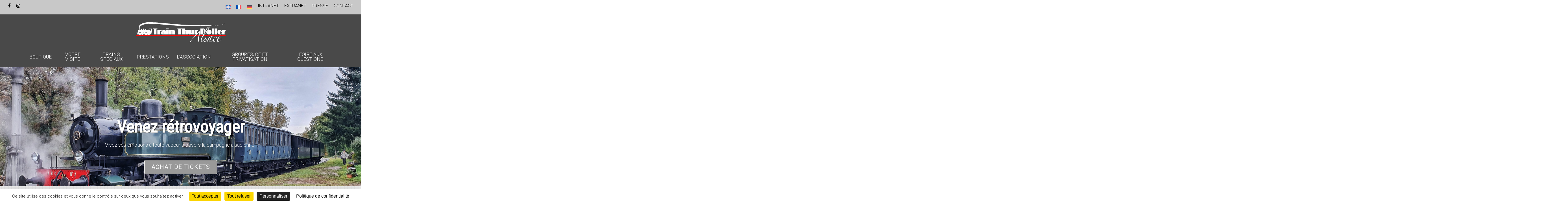

--- FILE ---
content_type: text/html; charset=UTF-8
request_url: https://www.train-doller.org/?lg=en
body_size: 23080
content:
<!doctype html>
<html lang="fr-FR" class="no-js">
<head>
	<meta charset="UTF-8">
	<meta name="viewport" content="width=device-width, initial-scale=1, maximum-scale=1, user-scalable=0" /><meta name='robots' content='index, follow, max-image-preview:large, max-snippet:-1, max-video-preview:-1' />
	<style>img:is([sizes="auto" i], [sizes^="auto," i]) { contain-intrinsic-size: 3000px 1500px }</style>
	<link rel="alternate" hreflang="en" href="https://www.train-doller.org/en/" />
<link rel="alternate" hreflang="fr" href="https://www.train-doller.org/" />
<link rel="alternate" hreflang="de" href="https://www.train-doller.org/de/" />
<link rel="alternate" hreflang="x-default" href="https://www.train-doller.org/" />
<!--cloudflare-no-transform--><script type="text/javascript" src="https://tarteaucitron.io/load.js?domain=www.train-doller.org&uuid=fc170452f9aa5388dee49a7da9331415883b9b2b"></script>
	<!-- This site is optimized with the Yoast SEO plugin v26.3 - https://yoast.com/wordpress/plugins/seo/ -->
	<title>Accueil - Train Thur Doller Alsace</title>
	<meta name="description" content="Association à but non lucratif de bénévoles passionnés, dédiée à la préservation du matériel ferroviaire ancien" />
	<link rel="canonical" href="https://www.train-doller.org/" />
	<meta property="og:locale" content="fr_FR" />
	<meta property="og:type" content="website" />
	<meta property="og:title" content="Accueil - Train Thur Doller Alsace" />
	<meta property="og:description" content="Association à but non lucratif de bénévoles passionnés, dédiée à la préservation du matériel ferroviaire ancien" />
	<meta property="og:url" content="https://www.train-doller.org/" />
	<meta property="og:site_name" content="Train Thur Doller Alsace" />
	<meta property="article:modified_time" content="2025-12-28T16:50:27+00:00" />
	<meta property="og:image" content="https://www.train-doller.org/wp-content/uploads/2021/04/icon-info.png" />
	<meta name="twitter:card" content="summary_large_image" />
	<script type="application/ld+json" class="yoast-schema-graph">{"@context":"https://schema.org","@graph":[{"@type":"WebPage","@id":"https://www.train-doller.org/","url":"https://www.train-doller.org/","name":"Accueil - Train Thur Doller Alsace","isPartOf":{"@id":"https://www.train-doller.org/#website"},"primaryImageOfPage":{"@id":"https://www.train-doller.org/#primaryimage"},"image":{"@id":"https://www.train-doller.org/#primaryimage"},"thumbnailUrl":"https://www.train-doller.org/wp-content/uploads/2021/04/icon-info.png","datePublished":"2021-01-22T10:41:29+00:00","dateModified":"2025-12-28T16:50:27+00:00","description":"Association à but non lucratif de bénévoles passionnés, dédiée à la préservation du matériel ferroviaire ancien","breadcrumb":{"@id":"https://www.train-doller.org/#breadcrumb"},"inLanguage":"fr-FR","potentialAction":[{"@type":"ReadAction","target":["https://www.train-doller.org/"]}]},{"@type":"ImageObject","inLanguage":"fr-FR","@id":"https://www.train-doller.org/#primaryimage","url":"https://www.train-doller.org/wp-content/uploads/2021/04/icon-info.png","contentUrl":"https://www.train-doller.org/wp-content/uploads/2021/04/icon-info.png","width":140,"height":100,"caption":"Infos"},{"@type":"BreadcrumbList","@id":"https://www.train-doller.org/#breadcrumb","itemListElement":[{"@type":"ListItem","position":1,"name":"Home"}]},{"@type":"WebSite","@id":"https://www.train-doller.org/#website","url":"https://www.train-doller.org/","name":"Train Thur Doller Alsace","description":"Train Thur Doller Alsace","potentialAction":[{"@type":"SearchAction","target":{"@type":"EntryPoint","urlTemplate":"https://www.train-doller.org/?s={search_term_string}"},"query-input":{"@type":"PropertyValueSpecification","valueRequired":true,"valueName":"search_term_string"}}],"inLanguage":"fr-FR"}]}</script>
	<!-- / Yoast SEO plugin. -->


<link rel='dns-prefetch' href='//fonts.googleapis.com' />
<link href='https://fonts.gstatic.com' crossorigin rel='preconnect' />
<link rel="alternate" type="application/rss+xml" title="Train Thur Doller Alsace &raquo; Flux" href="https://www.train-doller.org/feed/" />
<style id='wp-emoji-styles-inline-css' type='text/css'>

	img.wp-smiley, img.emoji {
		display: inline !important;
		border: none !important;
		box-shadow: none !important;
		height: 1em !important;
		width: 1em !important;
		margin: 0 0.07em !important;
		vertical-align: -0.1em !important;
		background: none !important;
		padding: 0 !important;
	}
</style>
<link rel='stylesheet' id='wp-block-library-css' href='https://www.train-doller.org/wp-includes/css/dist/block-library/style.min.css?ver=6.8.3' type='text/css' media='all' />
<style id='global-styles-inline-css' type='text/css'>
:root{--wp--preset--aspect-ratio--square: 1;--wp--preset--aspect-ratio--4-3: 4/3;--wp--preset--aspect-ratio--3-4: 3/4;--wp--preset--aspect-ratio--3-2: 3/2;--wp--preset--aspect-ratio--2-3: 2/3;--wp--preset--aspect-ratio--16-9: 16/9;--wp--preset--aspect-ratio--9-16: 9/16;--wp--preset--color--black: #000000;--wp--preset--color--cyan-bluish-gray: #abb8c3;--wp--preset--color--white: #ffffff;--wp--preset--color--pale-pink: #f78da7;--wp--preset--color--vivid-red: #cf2e2e;--wp--preset--color--luminous-vivid-orange: #ff6900;--wp--preset--color--luminous-vivid-amber: #fcb900;--wp--preset--color--light-green-cyan: #7bdcb5;--wp--preset--color--vivid-green-cyan: #00d084;--wp--preset--color--pale-cyan-blue: #8ed1fc;--wp--preset--color--vivid-cyan-blue: #0693e3;--wp--preset--color--vivid-purple: #9b51e0;--wp--preset--gradient--vivid-cyan-blue-to-vivid-purple: linear-gradient(135deg,rgba(6,147,227,1) 0%,rgb(155,81,224) 100%);--wp--preset--gradient--light-green-cyan-to-vivid-green-cyan: linear-gradient(135deg,rgb(122,220,180) 0%,rgb(0,208,130) 100%);--wp--preset--gradient--luminous-vivid-amber-to-luminous-vivid-orange: linear-gradient(135deg,rgba(252,185,0,1) 0%,rgba(255,105,0,1) 100%);--wp--preset--gradient--luminous-vivid-orange-to-vivid-red: linear-gradient(135deg,rgba(255,105,0,1) 0%,rgb(207,46,46) 100%);--wp--preset--gradient--very-light-gray-to-cyan-bluish-gray: linear-gradient(135deg,rgb(238,238,238) 0%,rgb(169,184,195) 100%);--wp--preset--gradient--cool-to-warm-spectrum: linear-gradient(135deg,rgb(74,234,220) 0%,rgb(151,120,209) 20%,rgb(207,42,186) 40%,rgb(238,44,130) 60%,rgb(251,105,98) 80%,rgb(254,248,76) 100%);--wp--preset--gradient--blush-light-purple: linear-gradient(135deg,rgb(255,206,236) 0%,rgb(152,150,240) 100%);--wp--preset--gradient--blush-bordeaux: linear-gradient(135deg,rgb(254,205,165) 0%,rgb(254,45,45) 50%,rgb(107,0,62) 100%);--wp--preset--gradient--luminous-dusk: linear-gradient(135deg,rgb(255,203,112) 0%,rgb(199,81,192) 50%,rgb(65,88,208) 100%);--wp--preset--gradient--pale-ocean: linear-gradient(135deg,rgb(255,245,203) 0%,rgb(182,227,212) 50%,rgb(51,167,181) 100%);--wp--preset--gradient--electric-grass: linear-gradient(135deg,rgb(202,248,128) 0%,rgb(113,206,126) 100%);--wp--preset--gradient--midnight: linear-gradient(135deg,rgb(2,3,129) 0%,rgb(40,116,252) 100%);--wp--preset--font-size--small: 13px;--wp--preset--font-size--medium: 20px;--wp--preset--font-size--large: 36px;--wp--preset--font-size--x-large: 42px;--wp--preset--spacing--20: 0.44rem;--wp--preset--spacing--30: 0.67rem;--wp--preset--spacing--40: 1rem;--wp--preset--spacing--50: 1.5rem;--wp--preset--spacing--60: 2.25rem;--wp--preset--spacing--70: 3.38rem;--wp--preset--spacing--80: 5.06rem;--wp--preset--shadow--natural: 6px 6px 9px rgba(0, 0, 0, 0.2);--wp--preset--shadow--deep: 12px 12px 50px rgba(0, 0, 0, 0.4);--wp--preset--shadow--sharp: 6px 6px 0px rgba(0, 0, 0, 0.2);--wp--preset--shadow--outlined: 6px 6px 0px -3px rgba(255, 255, 255, 1), 6px 6px rgba(0, 0, 0, 1);--wp--preset--shadow--crisp: 6px 6px 0px rgba(0, 0, 0, 1);}:root { --wp--style--global--content-size: 1300px;--wp--style--global--wide-size: 1300px; }:where(body) { margin: 0; }.wp-site-blocks > .alignleft { float: left; margin-right: 2em; }.wp-site-blocks > .alignright { float: right; margin-left: 2em; }.wp-site-blocks > .aligncenter { justify-content: center; margin-left: auto; margin-right: auto; }:where(.is-layout-flex){gap: 0.5em;}:where(.is-layout-grid){gap: 0.5em;}.is-layout-flow > .alignleft{float: left;margin-inline-start: 0;margin-inline-end: 2em;}.is-layout-flow > .alignright{float: right;margin-inline-start: 2em;margin-inline-end: 0;}.is-layout-flow > .aligncenter{margin-left: auto !important;margin-right: auto !important;}.is-layout-constrained > .alignleft{float: left;margin-inline-start: 0;margin-inline-end: 2em;}.is-layout-constrained > .alignright{float: right;margin-inline-start: 2em;margin-inline-end: 0;}.is-layout-constrained > .aligncenter{margin-left: auto !important;margin-right: auto !important;}.is-layout-constrained > :where(:not(.alignleft):not(.alignright):not(.alignfull)){max-width: var(--wp--style--global--content-size);margin-left: auto !important;margin-right: auto !important;}.is-layout-constrained > .alignwide{max-width: var(--wp--style--global--wide-size);}body .is-layout-flex{display: flex;}.is-layout-flex{flex-wrap: wrap;align-items: center;}.is-layout-flex > :is(*, div){margin: 0;}body .is-layout-grid{display: grid;}.is-layout-grid > :is(*, div){margin: 0;}body{padding-top: 0px;padding-right: 0px;padding-bottom: 0px;padding-left: 0px;}:root :where(.wp-element-button, .wp-block-button__link){background-color: #32373c;border-width: 0;color: #fff;font-family: inherit;font-size: inherit;line-height: inherit;padding: calc(0.667em + 2px) calc(1.333em + 2px);text-decoration: none;}.has-black-color{color: var(--wp--preset--color--black) !important;}.has-cyan-bluish-gray-color{color: var(--wp--preset--color--cyan-bluish-gray) !important;}.has-white-color{color: var(--wp--preset--color--white) !important;}.has-pale-pink-color{color: var(--wp--preset--color--pale-pink) !important;}.has-vivid-red-color{color: var(--wp--preset--color--vivid-red) !important;}.has-luminous-vivid-orange-color{color: var(--wp--preset--color--luminous-vivid-orange) !important;}.has-luminous-vivid-amber-color{color: var(--wp--preset--color--luminous-vivid-amber) !important;}.has-light-green-cyan-color{color: var(--wp--preset--color--light-green-cyan) !important;}.has-vivid-green-cyan-color{color: var(--wp--preset--color--vivid-green-cyan) !important;}.has-pale-cyan-blue-color{color: var(--wp--preset--color--pale-cyan-blue) !important;}.has-vivid-cyan-blue-color{color: var(--wp--preset--color--vivid-cyan-blue) !important;}.has-vivid-purple-color{color: var(--wp--preset--color--vivid-purple) !important;}.has-black-background-color{background-color: var(--wp--preset--color--black) !important;}.has-cyan-bluish-gray-background-color{background-color: var(--wp--preset--color--cyan-bluish-gray) !important;}.has-white-background-color{background-color: var(--wp--preset--color--white) !important;}.has-pale-pink-background-color{background-color: var(--wp--preset--color--pale-pink) !important;}.has-vivid-red-background-color{background-color: var(--wp--preset--color--vivid-red) !important;}.has-luminous-vivid-orange-background-color{background-color: var(--wp--preset--color--luminous-vivid-orange) !important;}.has-luminous-vivid-amber-background-color{background-color: var(--wp--preset--color--luminous-vivid-amber) !important;}.has-light-green-cyan-background-color{background-color: var(--wp--preset--color--light-green-cyan) !important;}.has-vivid-green-cyan-background-color{background-color: var(--wp--preset--color--vivid-green-cyan) !important;}.has-pale-cyan-blue-background-color{background-color: var(--wp--preset--color--pale-cyan-blue) !important;}.has-vivid-cyan-blue-background-color{background-color: var(--wp--preset--color--vivid-cyan-blue) !important;}.has-vivid-purple-background-color{background-color: var(--wp--preset--color--vivid-purple) !important;}.has-black-border-color{border-color: var(--wp--preset--color--black) !important;}.has-cyan-bluish-gray-border-color{border-color: var(--wp--preset--color--cyan-bluish-gray) !important;}.has-white-border-color{border-color: var(--wp--preset--color--white) !important;}.has-pale-pink-border-color{border-color: var(--wp--preset--color--pale-pink) !important;}.has-vivid-red-border-color{border-color: var(--wp--preset--color--vivid-red) !important;}.has-luminous-vivid-orange-border-color{border-color: var(--wp--preset--color--luminous-vivid-orange) !important;}.has-luminous-vivid-amber-border-color{border-color: var(--wp--preset--color--luminous-vivid-amber) !important;}.has-light-green-cyan-border-color{border-color: var(--wp--preset--color--light-green-cyan) !important;}.has-vivid-green-cyan-border-color{border-color: var(--wp--preset--color--vivid-green-cyan) !important;}.has-pale-cyan-blue-border-color{border-color: var(--wp--preset--color--pale-cyan-blue) !important;}.has-vivid-cyan-blue-border-color{border-color: var(--wp--preset--color--vivid-cyan-blue) !important;}.has-vivid-purple-border-color{border-color: var(--wp--preset--color--vivid-purple) !important;}.has-vivid-cyan-blue-to-vivid-purple-gradient-background{background: var(--wp--preset--gradient--vivid-cyan-blue-to-vivid-purple) !important;}.has-light-green-cyan-to-vivid-green-cyan-gradient-background{background: var(--wp--preset--gradient--light-green-cyan-to-vivid-green-cyan) !important;}.has-luminous-vivid-amber-to-luminous-vivid-orange-gradient-background{background: var(--wp--preset--gradient--luminous-vivid-amber-to-luminous-vivid-orange) !important;}.has-luminous-vivid-orange-to-vivid-red-gradient-background{background: var(--wp--preset--gradient--luminous-vivid-orange-to-vivid-red) !important;}.has-very-light-gray-to-cyan-bluish-gray-gradient-background{background: var(--wp--preset--gradient--very-light-gray-to-cyan-bluish-gray) !important;}.has-cool-to-warm-spectrum-gradient-background{background: var(--wp--preset--gradient--cool-to-warm-spectrum) !important;}.has-blush-light-purple-gradient-background{background: var(--wp--preset--gradient--blush-light-purple) !important;}.has-blush-bordeaux-gradient-background{background: var(--wp--preset--gradient--blush-bordeaux) !important;}.has-luminous-dusk-gradient-background{background: var(--wp--preset--gradient--luminous-dusk) !important;}.has-pale-ocean-gradient-background{background: var(--wp--preset--gradient--pale-ocean) !important;}.has-electric-grass-gradient-background{background: var(--wp--preset--gradient--electric-grass) !important;}.has-midnight-gradient-background{background: var(--wp--preset--gradient--midnight) !important;}.has-small-font-size{font-size: var(--wp--preset--font-size--small) !important;}.has-medium-font-size{font-size: var(--wp--preset--font-size--medium) !important;}.has-large-font-size{font-size: var(--wp--preset--font-size--large) !important;}.has-x-large-font-size{font-size: var(--wp--preset--font-size--x-large) !important;}
:where(.wp-block-post-template.is-layout-flex){gap: 1.25em;}:where(.wp-block-post-template.is-layout-grid){gap: 1.25em;}
:where(.wp-block-columns.is-layout-flex){gap: 2em;}:where(.wp-block-columns.is-layout-grid){gap: 2em;}
:root :where(.wp-block-pullquote){font-size: 1.5em;line-height: 1.6;}
</style>
<link rel='stylesheet' id='nectar-slider-css' href='https://www.train-doller.org/wp-content/plugins/salient-nectar-slider/css/nectar-slider.css?ver=1.7.7' type='text/css' media='all' />
<link rel='stylesheet' id='ee-simple-file-list-css-css' href='https://www.train-doller.org/wp-content/plugins/simple-file-list/css/styles.css?ver=6.1.15' type='text/css' media='all' />
<link rel='stylesheet' id='wpml-menu-item-0-css' href='https://www.train-doller.org/wp-content/plugins/sitepress-multilingual-cms/templates/language-switchers/menu-item/style.min.css?ver=1' type='text/css' media='all' />
<link rel='stylesheet' id='font-awesome-css' href='https://www.train-doller.org/wp-content/themes/salient/css/font-awesome-legacy.min.css?ver=4.7.1' type='text/css' media='all' />
<link rel='stylesheet' id='salient-grid-system-css' href='https://www.train-doller.org/wp-content/themes/salient/css/build/grid-system.css?ver=17.0.6' type='text/css' media='all' />
<link rel='stylesheet' id='main-styles-css' href='https://www.train-doller.org/wp-content/themes/salient/css/build/style.css?ver=17.0.6' type='text/css' media='all' />
<link rel='stylesheet' id='nectar-header-layout-centered-menu-under-logo-css' href='https://www.train-doller.org/wp-content/themes/salient/css/build/header/header-layout-centered-menu-under-logo.css?ver=17.0.6' type='text/css' media='all' />
<link rel='stylesheet' id='nectar-header-secondary-nav-css' href='https://www.train-doller.org/wp-content/themes/salient/css/build/header/header-secondary-nav.css?ver=17.0.6' type='text/css' media='all' />
<link rel='stylesheet' id='nectar-element-vc-separator-css' href='https://www.train-doller.org/wp-content/themes/salient/css/build/elements/element-vc-separator.css?ver=17.0.6' type='text/css' media='all' />
<link rel='stylesheet' id='nectar-element-recent-posts-css' href='https://www.train-doller.org/wp-content/themes/salient/css/build/elements/element-recent-posts.css?ver=17.0.6' type='text/css' media='all' />
<link rel='stylesheet' id='nectar-cf7-css' href='https://www.train-doller.org/wp-content/themes/salient/css/build/third-party/cf7.css?ver=17.0.6' type='text/css' media='all' />
<link rel='stylesheet' id='nectar_default_font_open_sans-css' href='https://fonts.googleapis.com/css?family=Open+Sans%3A300%2C400%2C600%2C700&#038;subset=latin%2Clatin-ext' type='text/css' media='all' />
<link rel='stylesheet' id='responsive-css' href='https://www.train-doller.org/wp-content/themes/salient/css/build/responsive.css?ver=17.0.6' type='text/css' media='all' />
<link rel='stylesheet' id='nectar-flickity-css' href='https://www.train-doller.org/wp-content/themes/salient/css/build/plugins/flickity.css?ver=17.0.6' type='text/css' media='all' />
<link rel='stylesheet' id='skin-material-css' href='https://www.train-doller.org/wp-content/themes/salient/css/build/skin-material.css?ver=17.0.6' type='text/css' media='all' />
<style id='salient-wp-menu-dynamic-fallback-inline-css' type='text/css'>
#header-outer .nectar-ext-menu-item .image-layer-outer,#header-outer .nectar-ext-menu-item .image-layer,#header-outer .nectar-ext-menu-item .color-overlay,#slide-out-widget-area .nectar-ext-menu-item .image-layer-outer,#slide-out-widget-area .nectar-ext-menu-item .color-overlay,#slide-out-widget-area .nectar-ext-menu-item .image-layer{position:absolute;top:0;left:0;width:100%;height:100%;overflow:hidden;}.nectar-ext-menu-item .inner-content{position:relative;z-index:10;width:100%;}.nectar-ext-menu-item .image-layer{background-size:cover;background-position:center;transition:opacity 0.25s ease 0.1s;}.nectar-ext-menu-item .image-layer video{object-fit:cover;width:100%;height:100%;}#header-outer nav .nectar-ext-menu-item .image-layer:not(.loaded){background-image:none!important;}#header-outer nav .nectar-ext-menu-item .image-layer{opacity:0;}#header-outer nav .nectar-ext-menu-item .image-layer.loaded{opacity:1;}.nectar-ext-menu-item span[class*="inherit-h"] + .menu-item-desc{margin-top:0.4rem;}#mobile-menu .nectar-ext-menu-item .title,#slide-out-widget-area .nectar-ext-menu-item .title,.nectar-ext-menu-item .menu-title-text,.nectar-ext-menu-item .menu-item-desc{position:relative;}.nectar-ext-menu-item .menu-item-desc{display:block;line-height:1.4em;}body #slide-out-widget-area .nectar-ext-menu-item .menu-item-desc{line-height:1.4em;}#mobile-menu .nectar-ext-menu-item .title,#slide-out-widget-area .nectar-ext-menu-item:not(.style-img-above-text) .title,.nectar-ext-menu-item:not(.style-img-above-text) .menu-title-text,.nectar-ext-menu-item:not(.style-img-above-text) .menu-item-desc,.nectar-ext-menu-item:not(.style-img-above-text) i:before,.nectar-ext-menu-item:not(.style-img-above-text) .svg-icon{color:#fff;}#mobile-menu .nectar-ext-menu-item.style-img-above-text .title{color:inherit;}.sf-menu li ul li a .nectar-ext-menu-item .menu-title-text:after{display:none;}.menu-item .widget-area-active[data-margin="default"] > div:not(:last-child){margin-bottom:20px;}.nectar-ext-menu-item__button{display:inline-block;padding-top:2em;}#header-outer nav li:not([class*="current"]) > a .nectar-ext-menu-item .inner-content.has-button .title .menu-title-text{background-image:none;}.nectar-ext-menu-item__button .nectar-cta:not([data-color="transparent"]){margin-top:.8em;margin-bottom:.8em;}.nectar-ext-menu-item .color-overlay{transition:opacity 0.5s cubic-bezier(.15,.75,.5,1);}.nectar-ext-menu-item:hover .hover-zoom-in-slow .image-layer{transform:scale(1.15);transition:transform 4s cubic-bezier(0.1,0.2,.7,1);}.nectar-ext-menu-item:hover .hover-zoom-in-slow .color-overlay{transition:opacity 1.5s cubic-bezier(.15,.75,.5,1);}.nectar-ext-menu-item .hover-zoom-in-slow .image-layer{transition:transform 0.5s cubic-bezier(.15,.75,.5,1);}.nectar-ext-menu-item .hover-zoom-in-slow .color-overlay{transition:opacity 0.5s cubic-bezier(.15,.75,.5,1);}.nectar-ext-menu-item:hover .hover-zoom-in .image-layer{transform:scale(1.12);}.nectar-ext-menu-item .hover-zoom-in .image-layer{transition:transform 0.5s cubic-bezier(.15,.75,.5,1);}.nectar-ext-menu-item{display:flex;text-align:left;}#slide-out-widget-area .nectar-ext-menu-item .title,#slide-out-widget-area .nectar-ext-menu-item .menu-item-desc,#slide-out-widget-area .nectar-ext-menu-item .menu-title-text,#mobile-menu .nectar-ext-menu-item .title,#mobile-menu .nectar-ext-menu-item .menu-item-desc,#mobile-menu .nectar-ext-menu-item .menu-title-text{color:inherit!important;}#slide-out-widget-area .nectar-ext-menu-item,#mobile-menu .nectar-ext-menu-item{display:block;}#slide-out-widget-area .nectar-ext-menu-item .inner-content,#mobile-menu .nectar-ext-menu-item .inner-content{width:100%;}#slide-out-widget-area.fullscreen-alt .nectar-ext-menu-item,#slide-out-widget-area.fullscreen .nectar-ext-menu-item{text-align:center;}#header-outer .nectar-ext-menu-item.style-img-above-text .image-layer-outer,#slide-out-widget-area .nectar-ext-menu-item.style-img-above-text .image-layer-outer{position:relative;}#header-outer .nectar-ext-menu-item.style-img-above-text,#slide-out-widget-area .nectar-ext-menu-item.style-img-above-text{flex-direction:column;}
</style>
<link rel='stylesheet' id='js_composer_front-css' href='https://www.train-doller.org/wp-content/themes/salient/css/build/plugins/js_composer.css?ver=17.0.6' type='text/css' media='all' />
<link rel='stylesheet' id='dynamic-css-css' href='https://www.train-doller.org/wp-content/themes/salient/css/salient-dynamic-styles.css?ver=65913' type='text/css' media='all' />
<style id='dynamic-css-inline-css' type='text/css'>
@media only screen and (min-width:1000px){body #ajax-content-wrap.no-scroll{min-height:calc(100vh - 212px);height:calc(100vh - 212px)!important;}}@media only screen and (min-width:1000px){#page-header-wrap.fullscreen-header,#page-header-wrap.fullscreen-header #page-header-bg,html:not(.nectar-box-roll-loaded) .nectar-box-roll > #page-header-bg.fullscreen-header,.nectar_fullscreen_zoom_recent_projects,#nectar_fullscreen_rows:not(.afterLoaded) > div{height:calc(100vh - 211px);}.wpb_row.vc_row-o-full-height.top-level,.wpb_row.vc_row-o-full-height.top-level > .col.span_12{min-height:calc(100vh - 211px);}html:not(.nectar-box-roll-loaded) .nectar-box-roll > #page-header-bg.fullscreen-header{top:212px;}.nectar-slider-wrap[data-fullscreen="true"]:not(.loaded),.nectar-slider-wrap[data-fullscreen="true"]:not(.loaded) .swiper-container{height:calc(100vh - 210px)!important;}.admin-bar .nectar-slider-wrap[data-fullscreen="true"]:not(.loaded),.admin-bar .nectar-slider-wrap[data-fullscreen="true"]:not(.loaded) .swiper-container{height:calc(100vh - 210px - 32px)!important;}}.admin-bar[class*="page-template-template-no-header"] .wpb_row.vc_row-o-full-height.top-level,.admin-bar[class*="page-template-template-no-header"] .wpb_row.vc_row-o-full-height.top-level > .col.span_12{min-height:calc(100vh - 32px);}body[class*="page-template-template-no-header"] .wpb_row.vc_row-o-full-height.top-level,body[class*="page-template-template-no-header"] .wpb_row.vc_row-o-full-height.top-level > .col.span_12{min-height:100vh;}@media only screen and (max-width:999px){.using-mobile-browser #nectar_fullscreen_rows:not(.afterLoaded):not([data-mobile-disable="on"]) > div{height:calc(100vh - 122px);}.using-mobile-browser .wpb_row.vc_row-o-full-height.top-level,.using-mobile-browser .wpb_row.vc_row-o-full-height.top-level > .col.span_12,[data-permanent-transparent="1"].using-mobile-browser .wpb_row.vc_row-o-full-height.top-level,[data-permanent-transparent="1"].using-mobile-browser .wpb_row.vc_row-o-full-height.top-level > .col.span_12{min-height:calc(100vh - 122px);}html:not(.nectar-box-roll-loaded) .nectar-box-roll > #page-header-bg.fullscreen-header,.nectar_fullscreen_zoom_recent_projects,.nectar-slider-wrap[data-fullscreen="true"]:not(.loaded),.nectar-slider-wrap[data-fullscreen="true"]:not(.loaded) .swiper-container,#nectar_fullscreen_rows:not(.afterLoaded):not([data-mobile-disable="on"]) > div{height:calc(100vh - 69px);}.wpb_row.vc_row-o-full-height.top-level,.wpb_row.vc_row-o-full-height.top-level > .col.span_12{min-height:calc(100vh - 69px);}body[data-transparent-header="false"] #ajax-content-wrap.no-scroll{min-height:calc(100vh - 69px);height:calc(100vh - 69px);}}#nectar_fullscreen_rows{background-color:transparent;}@media only screen,print{.vc_row.translate_x_0px{-webkit-transform:translateX(0px);transform:translateX(0px);}}@media only screen,print{.vc_row.translate_x_0px.translate_y_-80px{-webkit-transform:translateX(0px) translateY(-80px);transform:translateX(0px) translateY(-80px);}}#ajax-content-wrap .vc_row.left_padding_40px .row_col_wrap_12,.nectar-global-section .vc_row.left_padding_40px .row_col_wrap_12{padding-left:40px;}#ajax-content-wrap .vc_row.right_padding_20px .row_col_wrap_12,.nectar-global-section .vc_row.right_padding_20px .row_col_wrap_12{padding-right:20px;}#ajax-content-wrap .vc_row.right_padding_40px .row_col_wrap_12,.nectar-global-section .vc_row.right_padding_40px .row_col_wrap_12{padding-right:40px;}.col.padding-2-percent > .vc_column-inner,.col.padding-2-percent > .n-sticky > .vc_column-inner{padding:calc(600px * 0.03);}@media only screen and (max-width:690px){.col.padding-2-percent > .vc_column-inner,.col.padding-2-percent > .n-sticky > .vc_column-inner{padding:calc(100vw * 0.03);}}@media only screen and (min-width:1000px){.col.padding-2-percent > .vc_column-inner,.col.padding-2-percent > .n-sticky > .vc_column-inner{padding:calc((100vw - 180px) * 0.02);}.column_container:not(.vc_col-sm-12) .col.padding-2-percent > .vc_column-inner{padding:calc((100vw - 180px) * 0.01);}}@media only screen and (min-width:1425px){.col.padding-2-percent > .vc_column-inner{padding:calc(1245px * 0.02);}.column_container:not(.vc_col-sm-12) .col.padding-2-percent > .vc_column-inner{padding:calc(1245px * 0.01);}}.full-width-content .col.padding-2-percent > .vc_column-inner{padding:calc(100vw * 0.02);}@media only screen and (max-width:999px){.full-width-content .col.padding-2-percent > .vc_column-inner{padding:calc(100vw * 0.03);}}@media only screen and (min-width:1000px){.full-width-content .column_container:not(.vc_col-sm-12) .col.padding-2-percent > .vc_column-inner{padding:calc(100vw * 0.01);}}#ajax-content-wrap .col[data-padding-pos="left-right"] > .vc_column-inner,#ajax-content-wrap .col[data-padding-pos="left-right"] > .n-sticky > .vc_column-inner{padding-top:0;padding-bottom:0}body[data-aie] .col[data-padding-pos="top"] > .vc_column-inner,#ajax-content-wrap .col[data-padding-pos="top"] > .vc_column-inner,#ajax-content-wrap .col[data-padding-pos="top"] > .n-sticky > .vc_column-inner{padding-right:0;padding-bottom:0;padding-left:0}@media only screen and (max-width:999px){.vc_row.translate_y_tablet_0px{-webkit-transform:translateY(0px);transform:translateY(0px);}}@media only screen and (max-width:999px){body .vc_row-fluid:not(.full-width-content) > .span_12 .vc_col-sm-2:not(:last-child):not([class*="vc_col-xs-"]){margin-bottom:25px;}}@media only screen and (min-width :691px) and (max-width :999px){body .vc_col-sm-2{width:31.2%;margin-left:3.1%;}body .full-width-content .vc_col-sm-2{width:33.3%;margin-left:0;}.vc_row-fluid .vc_col-sm-2[class*="vc_col-sm-"]:first-child:not([class*="offset"]),.vc_row-fluid .vc_col-sm-2[class*="vc_col-sm-"]:nth-child(3n+4):not([class*="offset"]){margin-left:0;}}@media only screen and (max-width :690px){body .vc_row-fluid .vc_col-sm-2:not([class*="vc_col-xs"]),body .vc_row-fluid.full-width-content .vc_col-sm-2:not([class*="vc_col-xs"]){width:50%;}.vc_row-fluid .vc_col-sm-2[class*="vc_col-sm-"]:first-child:not([class*="offset"]),.vc_row-fluid .vc_col-sm-2[class*="vc_col-sm-"]:nth-child(2n+3):not([class*="offset"]){margin-left:0;}}@media only screen and (max-width:690px){#ajax-content-wrap body .vc_row.right_padding_phone_0px .row_col_wrap_12{padding-right:0!important;}}@media only screen and (max-width:690px){body .wpb_row .wpb_column.padding-2-percent_phone > .vc_column-inner,body .wpb_row .wpb_column.padding-2-percent_phone > .n-sticky > .vc_column-inner{padding:calc(690px * 0.02);}}@media only screen and (max-width:690px){body .wpb_row .wpb_column.padding-3-percent_phone > .vc_column-inner,body .wpb_row .wpb_column.padding-3-percent_phone > .n-sticky > .vc_column-inner{padding:calc(690px * 0.03);}}@media only screen and (max-width:690px){body .vc_row.top_padding_phone_40px{padding-top:40px!important;}}@media only screen and (max-width:690px){body .vc_row.bottom_padding_phone_40px{padding-bottom:40px!important;}}@media only screen and (max-width:690px){.vc_row.translate_y_phone_0px{-webkit-transform:translateY(0px);transform:translateY(0px);}}@media only screen and (max-width:690px){body #ajax-content-wrap .vc_row.top_margin_phone_80px{margin-top:80px;}}@media only screen and (max-width:690px){#ajax-content-wrap body .vc_row.left_padding_phone_20px .row_col_wrap_12{padding-left:20px!important;}}.screen-reader-text,.nectar-skip-to-content:not(:focus){border:0;clip:rect(1px,1px,1px,1px);clip-path:inset(50%);height:1px;margin:-1px;overflow:hidden;padding:0;position:absolute!important;width:1px;word-wrap:normal!important;}.row .col img:not([srcset]){width:auto;}.row .col img.img-with-animation.nectar-lazy:not([srcset]){width:100%;}
</style>
<link rel='stylesheet' id='salient-child-style-css' href='https://www.train-doller.org/wp-content/themes/traindoller/style.css?ver=17.0.6' type='text/css' media='all' />
<link rel='stylesheet' id='redux-google-fonts-salient_redux-css' href='https://fonts.googleapis.com/css?family=Roboto%3A300%7CRoboto+Condensed%3A400%2C300&#038;ver=6.8.3' type='text/css' media='all' />
<script type="text/javascript" id="wpml-cookie-js-extra">
/* <![CDATA[ */
var wpml_cookies = {"wp-wpml_current_language":{"value":"fr","expires":1,"path":"\/"}};
var wpml_cookies = {"wp-wpml_current_language":{"value":"fr","expires":1,"path":"\/"}};
/* ]]> */
</script>
<script type="text/javascript" src="https://www.train-doller.org/wp-content/plugins/sitepress-multilingual-cms/res/js/cookies/language-cookie.js?ver=476000" id="wpml-cookie-js" defer="defer" data-wp-strategy="defer"></script>
<script type="text/javascript" src="https://www.train-doller.org/wp-includes/js/jquery/jquery.min.js?ver=3.7.1" id="jquery-core-js"></script>
<script type="text/javascript" src="https://www.train-doller.org/wp-includes/js/jquery/jquery-migrate.min.js?ver=3.4.1" id="jquery-migrate-js"></script>
<script type="text/javascript" src="https://www.train-doller.org/wp-content/plugins/simple-file-list/js/ee-head.js?ver=6.8.3" id="ee-simple-file-list-js-head-js"></script>
<script></script><link rel="https://api.w.org/" href="https://www.train-doller.org/wp-json/" /><link rel="alternate" title="JSON" type="application/json" href="https://www.train-doller.org/wp-json/wp/v2/pages/7" /><link rel="EditURI" type="application/rsd+xml" title="RSD" href="https://www.train-doller.org/xmlrpc.php?rsd" />
<meta name="generator" content="WordPress 6.8.3" />
<link rel='shortlink' href='https://www.train-doller.org/' />
<link rel="alternate" title="oEmbed (JSON)" type="application/json+oembed" href="https://www.train-doller.org/wp-json/oembed/1.0/embed?url=https%3A%2F%2Fwww.train-doller.org%2F" />
<link rel="alternate" title="oEmbed (XML)" type="text/xml+oembed" href="https://www.train-doller.org/wp-json/oembed/1.0/embed?url=https%3A%2F%2Fwww.train-doller.org%2F&#038;format=xml" />
<meta name="generator" content="WPML ver:4.7.6 stt:1,4,3;" />
<script type="text/javascript"> var root = document.getElementsByTagName( "html" )[0]; root.setAttribute( "class", "js" ); </script><script>

/* liens sur bloc actu - Accueil */
jQuery(document).ready(function(){
   jQuery('.blog-recent .post').click(function() {
	var dest = jQuery(this).find('.post-header .title a').attr('href');
	location.href = dest;
   });
});

</script><meta name="generator" content="Powered by WPBakery Page Builder - drag and drop page builder for WordPress."/>
<link rel="icon" href="https://www.train-doller.org/wp-content/uploads/2021/05/cropped-logo-ttda-long-mallet-32x32.png" sizes="32x32" />
<link rel="icon" href="https://www.train-doller.org/wp-content/uploads/2021/05/cropped-logo-ttda-long-mallet-192x192.png" sizes="192x192" />
<link rel="apple-touch-icon" href="https://www.train-doller.org/wp-content/uploads/2021/05/cropped-logo-ttda-long-mallet-180x180.png" />
<meta name="msapplication-TileImage" content="https://www.train-doller.org/wp-content/uploads/2021/05/cropped-logo-ttda-long-mallet-270x270.png" />
<style type="text/css" data-type="vc_shortcodes-custom-css">.vc_custom_1736535892384{padding-top: 30px !important;padding-right: 30px !important;padding-bottom: 30px !important;padding-left: 30px !important;background-color: #ffffff !important;border-radius: 4px !important;}.vc_custom_1708931134649{padding-top: 30px !important;padding-right: 30px !important;padding-bottom: 30px !important;padding-left: 30px !important;background-color: #ffffff !important;}.vc_custom_1761393474194{padding-top: 30px !important;padding-right: 30px !important;padding-bottom: 30px !important;padding-left: 30px !important;background-color: #ffffff !important;}.vc_custom_1743170642176{padding-top: 30px !important;padding-right: 30px !important;padding-bottom: 30px !important;padding-left: 30px !important;background-color: #ffffff !important;}.vc_custom_1754843365899{padding-top: 30px !important;padding-right: 30px !important;padding-bottom: 30px !important;padding-left: 30px !important;background-color: #ffffff !important;}.vc_custom_1746632780745{padding-top: 30px !important;padding-right: 30px !important;padding-bottom: 30px !important;padding-left: 30px !important;background-color: #ffffff !important;border-radius: 4px !important;}.vc_custom_1766940016938{padding-top: 30px !important;padding-right: 30px !important;padding-bottom: 30px !important;padding-left: 30px !important;background-color: #ffffff !important;}.vc_custom_1766940626556{padding-top: 30px !important;padding-right: 30px !important;padding-bottom: 30px !important;padding-left: 30px !important;background-color: #ffffff !important;}.vc_custom_1761394119806{padding-top: 30px !important;padding-right: 30px !important;padding-bottom: 30px !important;padding-left: 30px !important;background-color: #ffffff !important;}.vc_custom_1736535892384{padding-top: 30px !important;padding-right: 30px !important;padding-bottom: 30px !important;padding-left: 30px !important;background-color: #ffffff !important;border-radius: 4px !important;}.vc_custom_1708931134649{padding-top: 30px !important;padding-right: 30px !important;padding-bottom: 30px !important;padding-left: 30px !important;background-color: #ffffff !important;}.vc_custom_1738844678712{padding-top: 30px !important;padding-right: 30px !important;padding-bottom: 30px !important;padding-left: 30px !important;background-color: #ffffff !important;}.vc_custom_1746558422962{padding-top: 30px !important;padding-right: 30px !important;padding-bottom: 30px !important;padding-left: 30px !important;background-color: #ffffff !important;}.vc_custom_1745915764128{padding-top: 30px !important;padding-right: 30px !important;padding-bottom: 30px !important;padding-left: 30px !important;background-color: #ffffff !important;}.vc_custom_1753722580502{padding-top: 30px !important;padding-right: 30px !important;padding-bottom: 30px !important;padding-left: 30px !important;background-color: #ffffff !important;}</style><noscript><style> .wpb_animate_when_almost_visible { opacity: 1; }</style></noscript></head><body class="home wp-singular page-template-default page page-id-7 wp-theme-salient wp-child-theme-traindoller material wpb-js-composer js-comp-ver-7.8.1 vc_responsive" data-footer-reveal="false" data-footer-reveal-shadow="none" data-header-format="centered-menu-under-logo" data-body-border="off" data-boxed-style="" data-header-breakpoint="1000" data-dropdown-style="minimal" data-cae="easeOutCubic" data-cad="750" data-megamenu-width="contained" data-aie="none" data-ls="fancybox" data-apte="standard" data-hhun="0" data-fancy-form-rcs="default" data-form-style="default" data-form-submit="regular" data-is="minimal" data-button-style="slightly_rounded_shadow" data-user-account-button="false" data-flex-cols="true" data-col-gap="default" data-header-inherit-rc="false" data-header-search="false" data-animated-anchors="true" data-ajax-transitions="false" data-full-width-header="false" data-slide-out-widget-area="true" data-slide-out-widget-area-style="fullscreen" data-user-set-ocm="off" data-loading-animation="none" data-bg-header="true" data-responsive="1" data-ext-responsive="true" data-ext-padding="90" data-header-resize="1" data-header-color="custom" data-transparent-header="false" data-cart="false" data-remove-m-parallax="" data-remove-m-video-bgs="" data-m-animate="0" data-force-header-trans-color="light" data-smooth-scrolling="0" data-permanent-transparent="false" >
	
	<script type="text/javascript">
	 (function(window, document) {

		document.documentElement.classList.remove("no-js");

		if(navigator.userAgent.match(/(Android|iPod|iPhone|iPad|BlackBerry|IEMobile|Opera Mini)/)) {
			document.body.className += " using-mobile-browser mobile ";
		}
		if(navigator.userAgent.match(/Mac/) && navigator.maxTouchPoints && navigator.maxTouchPoints > 2) {
			document.body.className += " using-ios-device ";
		}

		if( !("ontouchstart" in window) ) {

			var body = document.querySelector("body");
			var winW = window.innerWidth;
			var bodyW = body.clientWidth;

			if (winW > bodyW + 4) {
				body.setAttribute("style", "--scroll-bar-w: " + (winW - bodyW - 4) + "px");
			} else {
				body.setAttribute("style", "--scroll-bar-w: 0px");
			}
		}

	 })(window, document);
   </script><a href="#ajax-content-wrap" class="nectar-skip-to-content">Skip to main content</a><div class="ocm-effect-wrap"><div class="ocm-effect-wrap-inner">	
	<div id="header-space"  data-header-mobile-fixed='1'></div> 
	
		<div id="header-outer" data-has-menu="true" data-has-buttons="no" data-header-button_style="default" data-using-pr-menu="false" data-mobile-fixed="1" data-ptnm="false" data-lhe="animated_underline" data-user-set-bg="#494949" data-format="centered-menu-under-logo" data-permanent-transparent="false" data-megamenu-rt="0" data-remove-fixed="0" data-header-resize="1" data-cart="false" data-transparency-option="0" data-box-shadow="large" data-shrink-num="20" data-using-secondary="1" data-using-logo="1" data-logo-height="74" data-m-logo-height="46" data-padding="28" data-full-width="false" data-condense="false" >
			
	<div id="header-secondary-outer" class="centered-menu-under-logo" data-mobile="default" data-remove-fixed="0" data-lhe="animated_underline" data-secondary-text="false" data-full-width="true" data-mobile-fixed="1" data-permanent-transparent="false" >
		<div class="container">
			<nav>
				<ul id="social"><li><a target="_blank" rel="noopener" href="https://www.facebook.com/TraintouristiqueThurDoller"><span class="screen-reader-text">facebook</span><i class="fa fa-facebook" aria-hidden="true"></i> </a></li><li><a target="_blank" rel="noopener" href="https://www.instagram.com/train_thur_doller_alsace/"><span class="screen-reader-text">instagram</span><i class="fa fa-instagram" aria-hidden="true"></i> </a></li></ul>					<ul class="sf-menu">
						<li id="menu-item-wpml-ls-4-en" class="menu-item wpml-ls-slot-4 wpml-ls-item wpml-ls-item-en wpml-ls-menu-item wpml-ls-first-item menu-item-type-wpml_ls_menu_item menu-item-object-wpml_ls_menu_item nectar-regular-menu-item menu-item-wpml-ls-4-en"><a title="Passer à " href="https://www.train-doller.org/en/"><span class="menu-title-text">
            <img
            class="wpml-ls-flag"
            src="https://www.train-doller.org/wp-content/plugins/sitepress-multilingual-cms/res/flags/en.svg"
            alt="EN"
            
            
    /></span></a></li>
<li id="menu-item-wpml-ls-4-fr" class="menu-item wpml-ls-slot-4 wpml-ls-item wpml-ls-item-fr wpml-ls-current-language wpml-ls-menu-item menu-item-type-wpml_ls_menu_item menu-item-object-wpml_ls_menu_item nectar-regular-menu-item menu-item-wpml-ls-4-fr"><a title="Passer à " href="https://www.train-doller.org/"><span class="menu-title-text">
            <img
            class="wpml-ls-flag"
            src="https://www.train-doller.org/wp-content/plugins/sitepress-multilingual-cms/res/flags/fr.svg"
            alt="FR"
            
            
    /></span></a></li>
<li id="menu-item-wpml-ls-4-de" class="menu-item wpml-ls-slot-4 wpml-ls-item wpml-ls-item-de wpml-ls-menu-item wpml-ls-last-item menu-item-type-wpml_ls_menu_item menu-item-object-wpml_ls_menu_item nectar-regular-menu-item menu-item-wpml-ls-4-de"><a title="Passer à " href="https://www.train-doller.org/de/"><span class="menu-title-text">
            <img
            class="wpml-ls-flag"
            src="https://www.train-doller.org/wp-content/plugins/sitepress-multilingual-cms/res/flags/de.svg"
            alt="DE"
            
            
    /></span></a></li>
<li id="menu-item-2668" class="menu-item menu-item-type-post_type menu-item-object-page nectar-regular-menu-item menu-item-2668"><a href="https://www.train-doller.org/intranet/"><span class="menu-title-text">Intranet</span></a></li>
<li id="menu-item-1945" class="menu-item menu-item-type-post_type menu-item-object-page nectar-regular-menu-item menu-item-1945"><a href="https://www.train-doller.org/extranet/"><span class="menu-title-text">Extranet</span></a></li>
<li id="menu-item-382" class="menu-item menu-item-type-post_type menu-item-object-page nectar-regular-menu-item menu-item-382"><a href="https://www.train-doller.org/presse/"><span class="menu-title-text">Presse</span></a></li>
<li id="menu-item-40" class="menu-item menu-item-type-post_type menu-item-object-page nectar-regular-menu-item menu-item-40"><a href="https://www.train-doller.org/contact/"><span class="menu-title-text">Contact</span></a></li>
					</ul>
									
			</nav>
		</div>
	</div>
	

<div id="search-outer" class="nectar">
	<div id="search">
		<div class="container">
			 <div id="search-box">
				 <div class="inner-wrap">
					 <div class="col span_12">
						  <form role="search" action="https://www.train-doller.org/" method="GET">
														 <input type="text" name="s"  value="" aria-label="Search" placeholder="Search" />
							 
						<span>Hit enter to search or ESC to close</span>
												</form>
					</div><!--/span_12-->
				</div><!--/inner-wrap-->
			 </div><!--/search-box-->
			 <div id="close"><a href="#"><span class="screen-reader-text">Close Search</span>
				<span class="close-wrap"> <span class="close-line close-line1"></span> <span class="close-line close-line2"></span> </span>				 </a></div>
		 </div><!--/container-->
	</div><!--/search-->
</div><!--/search-outer-->

<header id="top">
	<div class="container">
		<div class="row">
			<div class="col span_3">
								<a id="logo" href="https://www.train-doller.org" data-supplied-ml-starting-dark="false" data-supplied-ml-starting="false" data-supplied-ml="false" >
					<img class="stnd skip-lazy dark-version" width="318" height="74" alt="Train Thur Doller Alsace" src="https://www.train-doller.org/wp-content/uploads/2021/01/train-doller-logo-blanc.png"  />				</a>
							</div><!--/span_3-->

			<div class="col span_9 col_last">
									<div class="nectar-mobile-only mobile-header"><div class="inner"></div></div>
													<div class="slide-out-widget-area-toggle mobile-icon fullscreen" data-custom-color="false" data-icon-animation="simple-transform">
						<div> <a href="#slide-out-widget-area" role="button" aria-label="Navigation Menu" aria-expanded="false" class="closed">
							<span class="screen-reader-text">Menu</span><span aria-hidden="true"> <i class="lines-button x2"> <i class="lines"></i> </i> </span>						</a></div>
					</div>
				
									<nav aria-label="Main Menu">
													<ul class="sf-menu">
								<li id="menu-item-623" class="menu-item menu-item-type-custom menu-item-object-custom menu-item-has-children nectar-regular-menu-item menu-item-623"><a href="#" aria-haspopup="true" aria-expanded="false"><span class="menu-title-text">Boutique</span></a>
<ul class="sub-menu">
	<li id="menu-item-14073" class="menu-item menu-item-type-post_type menu-item-object-page nectar-regular-menu-item menu-item-14073"><a href="https://www.train-doller.org/billetterie/"><span class="menu-title-text">Billetterie</span></a></li>
	<li id="menu-item-318" class="menu-item menu-item-type-post_type menu-item-object-page nectar-regular-menu-item menu-item-318"><a href="https://www.train-doller.org/livres/"><span class="menu-title-text">Livres</span></a></li>
	<li id="menu-item-646" class="menu-item menu-item-type-custom menu-item-object-custom menu-item-has-children nectar-regular-menu-item menu-item-646"><a href="#" aria-haspopup="true" aria-expanded="false"><span class="menu-title-text">Faire un don</span><span class="sf-sub-indicator"><i class="fa fa-angle-right icon-in-menu" aria-hidden="true"></i></span></a>
	<ul class="sub-menu">
		<li id="menu-item-1809" class="menu-item menu-item-type-post_type menu-item-object-page nectar-regular-menu-item menu-item-1809"><a href="https://www.train-doller.org/nos-decors/"><span class="menu-title-text">Dons pour l’association</span></a></li>
		<li id="menu-item-377" class="menu-item menu-item-type-post_type menu-item-object-page nectar-regular-menu-item menu-item-377"><a href="https://www.train-doller.org/dons-pour-la-caravelle/"><span class="menu-title-text">Dons pour la caravelle</span></a></li>
		<li id="menu-item-13819" class="menu-item menu-item-type-custom menu-item-object-custom nectar-regular-menu-item menu-item-13819"><a href="https://www.fondation-patrimoine.org/les-projets/locomotive-a-vapeur-141c100/63296"><span class="menu-title-text">Dons pour la 141-C-100</span></a></li>
	</ul>
</li>
	<li id="menu-item-10773" class="menu-item menu-item-type-post_type menu-item-object-page nectar-regular-menu-item menu-item-10773"><a href="https://www.train-doller.org/bons-cadeaux/"><span class="menu-title-text">Bons cadeaux</span></a></li>
</ul>
</li>
<li id="menu-item-626" class="menu-item menu-item-type-custom menu-item-object-custom menu-item-has-children nectar-regular-menu-item menu-item-626"><a href="#" aria-haspopup="true" aria-expanded="false"><span class="menu-title-text">Votre visite</span></a>
<ul class="sub-menu">
	<li id="menu-item-131" class="menu-item menu-item-type-post_type menu-item-object-page nectar-regular-menu-item menu-item-131"><a href="https://www.train-doller.org/horaires-calendrier/"><span class="menu-title-text">Horaires &#038; Calendrier</span></a></li>
	<li id="menu-item-130" class="menu-item menu-item-type-post_type menu-item-object-page nectar-regular-menu-item menu-item-130"><a href="https://www.train-doller.org/tarif-famille-et-individuel/"><span class="menu-title-text">Tarifs famille et individuel</span></a></li>
	<li id="menu-item-3046" class="menu-item menu-item-type-post_type menu-item-object-page nectar-regular-menu-item menu-item-3046"><a href="https://www.train-doller.org/activites/"><span class="menu-title-text">Activités</span></a></li>
	<li id="menu-item-129" class="menu-item menu-item-type-post_type menu-item-object-page nectar-regular-menu-item menu-item-129"><a href="https://www.train-doller.org/nous-trouver/"><span class="menu-title-text">Nous trouver</span></a></li>
	<li id="menu-item-7827" class="menu-item menu-item-type-post_type menu-item-object-page nectar-regular-menu-item menu-item-7827"><a href="https://www.train-doller.org/stationnement-a-cernay-st-andre/"><span class="menu-title-text">Stationnement à Cernay St André</span></a></li>
	<li id="menu-item-128" class="menu-item menu-item-type-post_type menu-item-object-page nectar-regular-menu-item menu-item-128"><a href="https://www.train-doller.org/acces-pmr/"><span class="menu-title-text">Accès PMR</span></a></li>
	<li id="menu-item-126" class="menu-item menu-item-type-post_type menu-item-object-page nectar-regular-menu-item menu-item-126"><a href="https://www.train-doller.org/restauration/"><span class="menu-title-text">Restauration</span></a></li>
	<li id="menu-item-1171" class="menu-item menu-item-type-post_type menu-item-object-page nectar-regular-menu-item menu-item-1171"><a href="https://www.train-doller.org/gare-aux-artistes/"><span class="menu-title-text">Gare aux artistes</span></a></li>
</ul>
</li>
<li id="menu-item-105" class="menu-item menu-item-type-custom menu-item-object-custom menu-item-has-children nectar-regular-menu-item menu-item-105"><a href="#" aria-haspopup="true" aria-expanded="false"><span class="menu-title-text">Trains spéciaux</span></a>
<ul class="sub-menu">
	<li id="menu-item-107" class="menu-item menu-item-type-custom menu-item-object-custom nectar-regular-menu-item menu-item-107"><a href="/trains/"><span class="menu-title-text">Trains à thème 2026</span></a></li>
	<li id="menu-item-134" class="menu-item menu-item-type-post_type menu-item-object-page nectar-regular-menu-item menu-item-134"><a href="https://www.train-doller.org/trains-scolaires/"><span class="menu-title-text">Trains scolaires</span></a></li>
</ul>
</li>
<li id="menu-item-627" class="menu-item menu-item-type-custom menu-item-object-custom menu-item-has-children nectar-regular-menu-item menu-item-627"><a href="#" aria-haspopup="true" aria-expanded="false"><span class="menu-title-text">Prestations</span></a>
<ul class="sub-menu">
	<li id="menu-item-13681" class="menu-item menu-item-type-post_type menu-item-object-page nectar-regular-menu-item menu-item-13681"><a href="https://www.train-doller.org/partenariat/"><span class="menu-title-text">Partenariat</span></a></li>
	<li id="menu-item-647" class="menu-item menu-item-type-custom menu-item-object-custom menu-item-has-children nectar-regular-menu-item menu-item-647"><a href="#" aria-haspopup="true" aria-expanded="false"><span class="menu-title-text">Nos stages vapeurs</span><span class="sf-sub-indicator"><i class="fa fa-angle-right icon-in-menu" aria-hidden="true"></i></span></a>
	<ul class="sub-menu">
		<li id="menu-item-367" class="menu-item menu-item-type-post_type menu-item-object-page nectar-regular-menu-item menu-item-367"><a href="https://www.train-doller.org/stage-1-jour/"><span class="menu-title-text">Stage 1 jour</span></a></li>
		<li id="menu-item-368" class="menu-item menu-item-type-post_type menu-item-object-page nectar-regular-menu-item menu-item-368"><a href="https://www.train-doller.org/stage-2-jours/"><span class="menu-title-text">Stage 2 jours</span></a></li>
	</ul>
</li>
	<li id="menu-item-354" class="menu-item menu-item-type-post_type menu-item-object-page nectar-regular-menu-item menu-item-354"><a href="https://www.train-doller.org/voyages-en-autorail-x4395-en-france/"><span class="menu-title-text">Voyages en autorail X4395 en France</span></a></li>
	<li id="menu-item-353" class="menu-item menu-item-type-post_type menu-item-object-page nectar-regular-menu-item menu-item-353"><a href="https://www.train-doller.org/voyage-en-train-a-vapeur-dans-la-vallee-de-la-thur/"><span class="menu-title-text">Voyages sur le Réseau Ferré National</span></a></li>
</ul>
</li>
<li id="menu-item-628" class="menu-item menu-item-type-custom menu-item-object-custom menu-item-has-children nectar-regular-menu-item menu-item-628"><a href="#" aria-haspopup="true" aria-expanded="false"><span class="menu-title-text">L&rsquo;association</span></a>
<ul class="sub-menu">
	<li id="menu-item-359" class="menu-item menu-item-type-post_type menu-item-object-page nectar-regular-menu-item menu-item-359"><a href="https://www.train-doller.org/qui-sommes-nous/"><span class="menu-title-text">Qui sommes-nous ? Adhésion à l’association</span></a></li>
	<li id="menu-item-1458" class="menu-item menu-item-type-custom menu-item-object-custom nectar-regular-menu-item menu-item-1458"><a href="/parcours/"><span class="menu-title-text">Notre ligne</span></a></li>
	<li id="menu-item-3640" class="menu-item menu-item-type-post_type menu-item-object-page nectar-regular-menu-item menu-item-3640"><a href="https://www.train-doller.org/notre-patrimoine-roulant/"><span class="menu-title-text">Notre patrimoine roulant</span></a></li>
	<li id="menu-item-1392" class="menu-item menu-item-type-custom menu-item-object-custom nectar-regular-menu-item menu-item-1392"><a href="/actus/"><span class="menu-title-text">Actualités</span></a></li>
	<li id="menu-item-358" class="menu-item menu-item-type-post_type menu-item-object-page nectar-regular-menu-item menu-item-358"><a href="https://www.train-doller.org/partenaires/"><span class="menu-title-text">Partenaires</span></a></li>
	<li id="menu-item-356" class="menu-item menu-item-type-post_type menu-item-object-page nectar-regular-menu-item menu-item-356"><a href="https://www.train-doller.org/avis-pour-les-photographes/"><span class="menu-title-text">Avis pour les photographes</span></a></li>
</ul>
</li>
<li id="menu-item-13183" class="menu-item menu-item-type-custom menu-item-object-custom menu-item-has-children nectar-regular-menu-item menu-item-13183"><a href="#" aria-haspopup="true" aria-expanded="false"><span class="menu-title-text">Groupes, CE et Privatisation</span></a>
<ul class="sub-menu">
	<li id="menu-item-352" class="menu-item menu-item-type-post_type menu-item-object-page nectar-regular-menu-item menu-item-352"><a href="https://www.train-doller.org/tarifs-groupe-et-ce/"><span class="menu-title-text">Tarifs Groupes</span></a></li>
	<li id="menu-item-351" class="menu-item menu-item-type-post_type menu-item-object-page nectar-regular-menu-item menu-item-351"><a href="https://www.train-doller.org/privatisez-votre-train/"><span class="menu-title-text">Privatisez votre train</span></a></li>
	<li id="menu-item-13194" class="menu-item menu-item-type-post_type menu-item-object-page nectar-regular-menu-item menu-item-13194"><a href="https://www.train-doller.org/comite-dentreprise-ce/"><span class="menu-title-text">Comité d’Entreprise (CE)</span></a></li>
</ul>
</li>
<li id="menu-item-10808" class="menu-item menu-item-type-post_type menu-item-object-page nectar-regular-menu-item menu-item-10808"><a href="https://www.train-doller.org/foire-aux-questions/"><span class="menu-title-text">Foire aux questions</span></a></li>
							</ul>
													<ul class="buttons sf-menu" data-user-set-ocm="off">

								
							</ul>
						
					</nav>

					
				</div><!--/span_9-->

				
			</div><!--/row-->
					</div><!--/container-->
	</header>		
	</div>
		<div id="ajax-content-wrap">
<div class="blurred-wrap"><div class="container-wrap">
	<div class="container main-content" role="main">
		<div class="row">
			
		<div id="fws_696cc42157531"  data-column-margin="default" data-midnight="dark"  class="wpb_row vc_row-fluid vc_row top-level full-width-ns  zindex-set"  style="padding-top: 0px; padding-bottom: 0px;  z-index: 1;"><div class="row-bg-wrap" data-bg-animation="none" data-bg-animation-delay="" data-bg-overlay="false"><div class="inner-wrap row-bg-layer" ><div class="row-bg viewport-desktop"  style=""></div></div></div><div class="row_col_wrap_12 col span_12 dark center">
	<div  class="vc_col-sm-12 wpb_column column_container vc_column_container col no-extra-padding inherit_tablet inherit_phone "  data-padding-pos="all" data-has-bg-color="false" data-bg-color="" data-bg-opacity="1" data-animation="" data-delay="0" >
		<div class="vc_column-inner" >
			<div class="wpb_wrapper">
				<style type="text/css">@media only screen and (min-width: 1300px) { #nectar-slider-instance-1, #nectar-slider-instance-1 .swiper-container { height: 600px; }  } @media only screen and (max-width: 1299px) { #nectar-slider-instance-1, #nectar-slider-instance-1 .swiper-container { height: 500px; }  } @media only screen and (max-width: 1000px) { #nectar-slider-instance-1, #nectar-slider-instance-1 .swiper-container { height: 428.57142857143px; }  } @media only screen and (max-width: 690px) { #nectar-slider-instance-1, #nectar-slider-instance-1 .swiper-container { height: 222.22222222222px; }  } </style><div  data-transition="slide" data-overall_style="classic" data-flexible-height="" data-animate-in-effect="none" data-fullscreen="false" data-button-sizing="regular" data-button-styling="btn_with_count" data-autorotate="7500" data-parallax="false" data-parallax-disable-mobile="" data-caption-trans="fade_in_from_bottom" data-parallax-style="bg_only" data-bg-animation="ken_burns" data-full-width="true" class="nectar-slider-wrap " id="nectar-slider-instance-1"><div class="swiper-container"  data-tho="auto" data-tco="auto" data-pho="auto" data-pco="auto" data-loop="false" data-height="600" data-min-height="" data-arrows="false" data-bullets="false" data-bullet_style="see_through" data-bullet_position="bottom" data-desktop-swipe="false" data-settings=""> <div class="swiper-wrapper"><div class="swiper-slide" data-desktop-content-width="auto" data-tablet-content-width="auto" data-bg-alignment="center" data-color-scheme="light" data-x-pos="centered" data-y-pos="middle" ><div class="slide-bg-wrap"><div class="image-bg" style="background-image: url(https://www.train-doller.org/wp-content/uploads/2024/02/20231023_113631-01-4-scaled.jpeg);"> &nbsp; </div></div><div class="container">
						<div class="content"><h3 class="ns-heading-el">Venez rétrovoyager</h3><p  ><span>Vivez vos émotions à toute vapeur à travers la campagne alsacienne !</span></p><div class="buttons"><div class="button solid_color">
										 <a class="extra-color-1" href="https://www.train-doller.org/billetterie/">Achat de tickets</a>
										</div></div></div>
								</div><!--/container--><div class="video-texture "> <span class="ie-fix"></span> </div></div> <!--/swiper-slide--><div class="swiper-slide" data-desktop-content-width="auto" data-tablet-content-width="auto" data-bg-alignment="center" data-color-scheme="light" data-x-pos="centered" data-y-pos="middle" ><div class="slide-bg-wrap"><div class="image-bg" style="background-image: url(https://www.train-doller.org/wp-content/uploads/2021/01/IMG_5926_-scaled.jpg);"> &nbsp; </div></div><div class="container">
						<div class="content"><h3 class="ns-heading-el">Venez rétrovoyager </h3><p  ><span>Vivez vos émotions à toute vapeur à travers la campagne alsacienne !</span></p><div class="buttons"><div class="button solid_color">
										 <a class="extra-color-1" href="https://www.train-doller.org/billetterie/">Achat de tickets</a>
										</div></div></div>
								</div><!--/container--><div class="video-texture "> <span class="ie-fix"></span> </div></div> <!--/swiper-slide--><div class="swiper-slide" data-desktop-content-width="auto" data-tablet-content-width="auto" data-bg-alignment="center" data-color-scheme="light" data-x-pos="centered" data-y-pos="middle" ><div class="slide-bg-wrap"><div class="image-bg" style="background-image: url(https://www.train-doller.org/wp-content/uploads/2021/05/IMG_5729_acceuil.jpg);"> &nbsp; </div></div><div class="container">
						<div class="content"><h3 class="ns-heading-el">Venez rétrovoyager</h3><p class="transparent-bg" ><span>Vivez vos émotions à toute vapeur à travers la campagne alsacienne !</span></p><div class="buttons"><div class="button solid_color">
										 <a class="extra-color-1" href="https://www.train-doller.org/billetterie/">Achat de tickets</a>
										</div></div></div>
								</div><!--/container--><div class="video-texture "> <span class="ie-fix"></span> </div></div> <!--/swiper-slide--><div class="swiper-slide" data-desktop-content-width="auto" data-tablet-content-width="auto" data-bg-alignment="center" data-color-scheme="light" data-x-pos="centered" data-y-pos="middle" ><div class="slide-bg-wrap"><div class="image-bg" style="background-image: url(https://www.train-doller.org/wp-content/uploads/2021/05/DSC_1095.jpg);"> &nbsp; </div></div><div class="container">
						<div class="content"><h3 class="ns-heading-el">Venez rétrovoyager </h3><p  ><span>Vivez vos émotions à toute vapeur à travers la campagne alsacienne !</span></p><div class="buttons"><div class="button solid_color">
										 <a class="extra-color-1" href="https://www.train-doller.org/billetterie/">Achat de tickets</a>
										</div></div></div>
								</div><!--/container--><div class="video-texture "> <span class="ie-fix"></span> </div></div> <!--/swiper-slide--><div class="swiper-slide" data-desktop-content-width="auto" data-tablet-content-width="auto" data-bg-alignment="center" data-color-scheme="light" data-x-pos="centered" data-y-pos="middle" ><div class="slide-bg-wrap"><div class="image-bg" style="background-image: url(https://www.train-doller.org/wp-content/uploads/2021/05/IMG_5056-acceuil-scaled.jpg);"> &nbsp; </div></div><div class="container">
						<div class="content"><h3 class="ns-heading-el">Venez rétrovoyager</h3><p  ><span>Vivez vos émotions à toute vapeur à travers la campagne alsacienne !</span></p><div class="buttons"><div class="button solid_color">
										 <a class="extra-color-1" href="https://www.train-doller.org/billetterie/">Achat de tickets</a>
										</div></div></div>
								</div><!--/container--><div class="video-texture "> <span class="ie-fix"></span> </div></div> <!--/swiper-slide--></div><div class="nectar-slider-loading "> <span class="loading-icon none">   </span> </div> </div> 
					
					</div>
			</div> 
		</div>
	</div> 
</div></div>
		<div id="fws_696cc4217a52a"  data-column-margin="default" data-midnight="dark"  class="wpb_row vc_row-fluid vc_row full-width-content vc_row-o-equal-height vc_row-flex introduction zindex-set translate_y_-80px translate_x_0px top_padding_phone_40px bottom_padding_phone_40px translate_y_phone_0px top_margin_phone_80px"  style="padding-top: 80px; padding-bottom: 40px;  z-index: 2;"><div class="row-bg-wrap" data-bg-animation="none" data-bg-animation-delay="" data-bg-overlay="false"><div class="inner-wrap row-bg-layer using-image" ><div class="row-bg viewport-desktop using-image no-cover"  style="background-image: url(https://www.train-doller.org/wp-content/uploads/2021/01/background-grille.png); background-position: left center; background-repeat: repeat; "></div></div></div><div class="row_col_wrap_12 col span_12 dark left">
	<div  class="vc_col-sm-6 wpb_column column_container vc_column_container col padding-2-percent inherit_tablet padding-3-percent_phone "  data-padding-pos="left-right" data-has-bg-color="false" data-bg-color="" data-bg-opacity="1" data-animation="" data-delay="0" >
		<div class="vc_column-inner" >
			<div class="wpb_wrapper">
				
<div class="wpb_text_column wpb_content_element  vc_custom_1746632780745" >
	<div class="wpb_wrapper">
		<h1>Train Thur Doller Alsace</h1>
<p>Nous sommes une association à but non lucratif, gérée et composée de bénévoles passionnés, œuvrant pour la préservation de matériel ferroviaire ancien.</p>
<p>Embarquez à bord de notre train touristique circulant à vapeur ou en autorail sur la ligne Cernay St André &#8211; Sentheim, à l&rsquo;ouest de Mulhouse. 12 km de voie en pleine campagne Alsacienne vous feront voyager dans le temps. Nous circulons tous les <strong>dimanches de juin à septembre + 15 août + les mercredis de juillet/août </strong>sur cette période.</p>
<p><a class="bouton" href="https://www.train-doller.org/horaires-calendrier/" target="_blank" rel="noopener">Découvrir le train touristique</a></p>
	</div>
</div>




<div class="wpb_text_column wpb_content_element  vc_custom_1766940016938" >
	<div class="wpb_wrapper">
		<p><audio class="audio-for-speech"></audio></p>
<div class="translate-tooltip-mtz translator-hidden">
<div class="header">
<div class="header-controls">Translator</div>
<div class="header-controls"></div>
<div class="header-controls"></div>
</div>
<div class="translated-text">
<div class="words"></div>
<div class="sentences"></div>
</div>
</div>
<h2><span style="color: #ff0000;"><img decoding="async" class="size-full wp-image-80 alignleft" src="https://www.train-doller.org/wp-content/uploads/2021/04/icon-info.png" alt="Infos" width="140" height="100" />Nous ne prenons aucune réservation de billets par téléphone ou sur les réseaux sociaux. </span></h2>
<h3>Il est possible de demander une réservation par mail pour les groupes professionnels.</h3>
	</div>
</div>




			</div> 
		</div>
	</div> 

	<div  class="vc_col-sm-6 wpb_column column_container vc_column_container col padding-2-percent inherit_tablet padding-3-percent_phone "  data-padding-pos="left-right" data-has-bg-color="false" data-bg-color="" data-bg-opacity="1" data-animation="" data-delay="0" >
		<div class="vc_column-inner" >
			<div class="wpb_wrapper">
				
<div class="wpb_text_column wpb_content_element  vc_custom_1766940626556" >
	<div class="wpb_wrapper">
		<h2 style="text-align: center;"><span style="color: #ff0000;">La circulation des trains est maintenant terminée. Place aux travaux d&rsquo;entretiens et de maintenances du matériels et de la voie.</span></h2>
<hr />
<p><strong>Réouverture train à thème : <span style="color: #993300;">Train de Pâques Lundi 6 Avril 2026</span></strong></p>
<p><strong>Réouverture saisonnière : <span style="color: #000080;">Dimanche 7 Juin 2026</span></strong></p>
	</div>
</div>




<div class="wpb_text_column wpb_content_element  vc_custom_1761394119806" >
	<div class="wpb_wrapper">
		<h1><strong>Notre secrétariat est fermé jusqu&rsquo;au mercredi 1er avril 2026. </strong></h1>
<h2><strong>Les bénévoles prennent le relais à raison de 1 jour par semaine.</strong></h2>
<p>Nous sommes joignables au 06 04 46 48 60, n&rsquo;hésitez pas à nous laisser un message.<br />
Vous pouvez également nous faire une demande via notre mail <a href="mailto:ttda@train-doller.org">ttda@train-doller.org</a> ou via les réseaux sociaux (Facebook, Instagram).</p>
<p>Vos demandes seront traitées dans les plus brefs délais, nous vous remercions par avance pour votre compréhension.</p>
	</div>
</div>




			</div> 
		</div>
	</div> 
</div></div>
		<div id="fws_696cc4217aa70"  data-column-margin="default" data-midnight="dark"  class="wpb_row vc_row-fluid vc_row full-width-content vc_row-o-equal-height vc_row-flex home_icons right_padding_20px left_padding_40px right_padding_phone_0px left_padding_phone_20px"  style="padding-top: 10px; padding-bottom: 50px; "><div class="row-bg-wrap" data-bg-animation="none" data-bg-animation-delay="" data-bg-overlay="false"><div class="inner-wrap row-bg-layer" ><div class="row-bg viewport-desktop"  style=""></div></div></div><div class="row_col_wrap_12 col span_12 dark center">
	<div  class="vc_col-sm-2 wpb_column column_container vc_column_container col no-extra-padding inherit_tablet inherit_phone "  data-padding-pos="all" data-has-bg-color="false" data-bg-color="" data-bg-opacity="1" data-animation="" data-delay="0" >
		<div class="vc_column-inner" >
			<div class="wpb_wrapper">
				
<div class="wpb_text_column wpb_content_element " >
	<div class="wpb_wrapper">
		<h3>Horaires et tarifs</h3>
	</div>
</div>



<div class="img-with-aniamtion-wrap " data-max-width="100%" data-max-width-mobile="default" data-shadow="none" data-animation="fade-in" >
      <div class="inner">
        <div class="hover-wrap" data-hover-animation="zoom"> 
          <div class="hover-wrap-inner">
            <a href="/horaires-calendrier/" target="_self" class="">
              <img decoding="async" class="img-with-animation skip-lazy" data-delay="0" height="100" width="140" data-animation="fade-in" src="https://www.train-doller.org/wp-content/uploads/2021/04/icon-clock.png" alt="Horaires train"  />
            </a>
          </div>
        </div>
      </div>
      </div>
<div class="wpb_text_column wpb_content_element " >
	<div class="wpb_wrapper">
		<p>Consultez <a href="/horaires-calendrier/" target="_blank" rel="noopener">les horaires de départ</a><br />
<a href="/tarif-famille-et-individuel/">Consultez nos tarifs</a></p>
	</div>
</div>




			</div> 
		</div>
	</div> 

	<div  class="vc_col-sm-2 wpb_column column_container vc_column_container col no-extra-padding inherit_tablet inherit_phone "  data-padding-pos="all" data-has-bg-color="false" data-bg-color="" data-bg-opacity="1" data-animation="" data-delay="0" >
		<div class="vc_column-inner" >
			<div class="wpb_wrapper">
				
<div class="wpb_text_column wpb_content_element " >
	<div class="wpb_wrapper">
		<h3>La ligne</h3>
	</div>
</div>



<div class="img-with-aniamtion-wrap " data-max-width="100%" data-max-width-mobile="default" data-shadow="none" data-animation="fade-in" >
      <div class="inner">
        <div class="hover-wrap" data-hover-animation="zoom"> 
          <div class="hover-wrap-inner">
            <a href="/parcours/" target="_self" class="">
              <img decoding="async" class="img-with-animation skip-lazy" data-delay="0" height="100" width="140" data-animation="fade-in" src="https://www.train-doller.org/wp-content/uploads/2021/04/icon-railways.png" alt="Ligne de chemin de fer"  />
            </a>
          </div>
        </div>
      </div>
      </div>
<div class="wpb_text_column wpb_content_element " >
	<div class="wpb_wrapper">
		<p>Découvrez le trajet que vous allez effectuer</p>
	</div>
</div>




			</div> 
		</div>
	</div> 

	<div  class="vc_col-sm-2 wpb_column column_container vc_column_container col no-extra-padding inherit_tablet inherit_phone "  data-padding-pos="all" data-has-bg-color="false" data-bg-color="" data-bg-opacity="1" data-animation="" data-delay="0" >
		<div class="vc_column-inner" >
			<div class="wpb_wrapper">
				
<div class="wpb_text_column wpb_content_element " >
	<div class="wpb_wrapper">
		<h3>Achetez votre billet</h3>
	</div>
</div>



<div class="img-with-aniamtion-wrap " data-max-width="100%" data-max-width-mobile="default" data-shadow="none" data-animation="fade-in" >
      <div class="inner">
        <div class="hover-wrap" data-hover-animation="zoom"> 
          <div class="hover-wrap-inner">
            <a href="https://www.train-doller.org/billeterie/" target="_self" class="">
              <img decoding="async" class="img-with-animation skip-lazy" data-delay="0" height="100" width="140" data-animation="fade-in" src="https://www.train-doller.org/wp-content/uploads/2021/04/icon-ticket.png" alt="ticket de train historique"  />
            </a>
          </div>
        </div>
      </div>
      </div>
<div class="wpb_text_column wpb_content_element " >
	<div class="wpb_wrapper">
		<p>Réservez votre billet en ligne</p>
	</div>
</div>




			</div> 
		</div>
	</div> 

	<div  class="vc_col-sm-2 wpb_column column_container vc_column_container col no-extra-padding inherit_tablet inherit_phone "  data-padding-pos="all" data-has-bg-color="false" data-bg-color="" data-bg-opacity="1" data-animation="" data-delay="0" >
		<div class="vc_column-inner" >
			<div class="wpb_wrapper">
				
<div class="wpb_text_column wpb_content_element " >
	<div class="wpb_wrapper">
		<h3>Trains à thème</h3>
	</div>
</div>



<div class="img-with-aniamtion-wrap " data-max-width="100%" data-max-width-mobile="default" data-shadow="none" data-animation="fade-in" >
      <div class="inner">
        <div class="hover-wrap" data-hover-animation="zoom"> 
          <div class="hover-wrap-inner">
            <a href="/trains/" target="_self" class="">
              <img decoding="async" class="img-with-animation skip-lazy" data-delay="0" height="100" width="140" data-animation="fade-in" src="https://www.train-doller.org/wp-content/uploads/2021/04/icon-search.png" alt="Trains à thème"  />
            </a>
          </div>
        </div>
      </div>
      </div>
<div class="wpb_text_column wpb_content_element " >
	<div class="wpb_wrapper">
		<p>Découvrez nos animations</p>
	</div>
</div>




			</div> 
		</div>
	</div> 

	<div  class="vc_col-sm-2 wpb_column column_container vc_column_container col no-extra-padding inherit_tablet inherit_phone "  data-padding-pos="all" data-has-bg-color="false" data-bg-color="" data-bg-opacity="1" data-animation="" data-delay="0" >
		<div class="vc_column-inner" >
			<div class="wpb_wrapper">
				
<div class="wpb_text_column wpb_content_element " >
	<div class="wpb_wrapper">
		<h3>Activités</h3>
	</div>
</div>



<div class="img-with-aniamtion-wrap " data-max-width="100%" data-max-width-mobile="default" data-shadow="none" data-animation="fade-in" >
      <div class="inner">
        <div class="hover-wrap" data-hover-animation="zoom"> 
          <div class="hover-wrap-inner">
            <a href="/activites/" target="_self" class="">
              <img decoding="async" class="img-with-animation skip-lazy" data-delay="0" height="100" width="140" data-animation="fade-in" src="https://www.train-doller.org/wp-content/uploads/2021/04/icon-info.png" alt="Infos"  />
            </a>
          </div>
        </div>
      </div>
      </div>
<div class="wpb_text_column wpb_content_element " >
	<div class="wpb_wrapper">
		<p>Les activités</p>
	</div>
</div>




			</div> 
		</div>
	</div> 

	<div  class="vc_col-sm-2 wpb_column column_container vc_column_container col no-extra-padding inherit_tablet inherit_phone "  data-padding-pos="all" data-has-bg-color="false" data-bg-color="" data-bg-opacity="1" data-animation="" data-delay="0" >
		<div class="vc_column-inner" >
			<div class="wpb_wrapper">
				
<div class="wpb_text_column wpb_content_element " >
	<div class="wpb_wrapper">
		<h3>Actualités</h3>
	</div>
</div>



<div class="img-with-aniamtion-wrap " data-max-width="100%" data-max-width-mobile="default" data-shadow="none" data-animation="fade-in" >
      <div class="inner">
        <div class="hover-wrap" data-hover-animation="zoom"> 
          <div class="hover-wrap-inner">
            <a href="/actualites/" target="_self" class="">
              <img decoding="async" class="img-with-animation skip-lazy" data-delay="0" height="100" width="140" data-animation="fade-in" src="https://www.train-doller.org/wp-content/uploads/2022/03/icone_actu.png" alt="Actualités"  />
            </a>
          </div>
        </div>
      </div>
      </div>
<div class="wpb_text_column wpb_content_element " >
	<div class="wpb_wrapper">
		<p>Nos dernières actualités</p>
	</div>
</div>




			</div> 
		</div>
	</div> 
</div></div>
		<div id="fws_696cc4217c9ed"  data-column-margin="default" data-midnight="dark"  class="wpb_row vc_row-fluid vc_row full-width-content vc_row-o-equal-height vc_row-flex vc_row-o-content-top  left_padding_40px"  style="padding-top: 10px; padding-bottom: 10px; "><div class="row-bg-wrap" data-bg-animation="none" data-bg-animation-delay="" data-bg-overlay="false"><div class="inner-wrap row-bg-layer" ><div class="row-bg viewport-desktop using-bg-color"  style="background-color: #f2f2f2; "></div></div></div><div class="row_col_wrap_12 col span_12 dark left">
	<div  class="vc_col-sm-12 wpb_column column_container vc_column_container col no-extra-padding inherit_tablet inherit_phone "  data-padding-pos="all" data-has-bg-color="false" data-bg-color="" data-bg-opacity="1" data-animation="" data-delay="0" >
		<div class="vc_column-inner" >
			<div class="wpb_wrapper">
				
<div class="wpb_text_column wpb_content_element " >
	<div class="wpb_wrapper">
		<h2>Actualités</h2>
	</div>
</div>




			</div> 
		</div>
	</div> 
</div></div>
		<div id="fws_696cc4217cb79"  data-column-margin="default" data-midnight="dark"  class="wpb_row vc_row-fluid vc_row full-width-content vc_row-o-equal-height vc_row-flex vc_row-o-content-top  right_padding_40px left_padding_40px"  style="padding-top: 40px; padding-bottom: 60px; "><div class="row-bg-wrap" data-bg-animation="none" data-bg-animation-delay="" data-bg-overlay="false"><div class="inner-wrap row-bg-layer" ><div class="row-bg viewport-desktop"  style=""></div></div></div><div class="row_col_wrap_12 col span_12 dark left">
	<div  class="vc_col-sm-12 wpb_column column_container vc_column_container col no-extra-padding inherit_tablet inherit_phone "  data-padding-pos="all" data-has-bg-color="false" data-bg-color="" data-bg-opacity="1" data-animation="" data-delay="0" >
		<div class="vc_column-inner" >
			<div class="wpb_wrapper">
				
    <div class="row blog-recent columns-4" data-style="default" data-color-scheme="light" data-remove-post-date="" data-remove-post-author="" data-remove-post-comment-number="" data-remove-post-nectar-love="">

      
      <div class="col span_3 post-13202 post type-post status-publish format-standard has-post-thumbnail category-non-classifiee" >

        <a href="https://www.train-doller.org/programme-2025-devoile/"><img decoding="async" width="600" height="403" src="https://www.train-doller.org/wp-content/uploads/2021/12/Programme_2025_site_internet-600x403.jpg" class="attachment-portfolio-thumb size-portfolio-thumb wp-post-image" alt="" title="" srcset="https://www.train-doller.org/wp-content/uploads/2021/12/Programme_2025_site_internet-600x403.jpg 600w, https://www.train-doller.org/wp-content/uploads/2021/12/Programme_2025_site_internet-400x269.jpg 400w" sizes="(max-width: 600px) 100vw, 600px" /></a>
            <div class="post-header">
              <h3 class="title"><a href="https://www.train-doller.org/programme-2025-devoile/">Programme 2025 dévoilé !</a></h3>
              <span class="meta-author"><a href="https://www.train-doller.org/author/melanie/" title="Articles par Mélanie" rel="author">Mélanie</a> </span> <span class="meta-category"> | <a href="https://www.train-doller.org/en/category/non-classifiee/">Non classifié(e)</a> </span> <span class="meta-comment-count"> | <a href="https://www.train-doller.org/programme-2025-devoile/#respond">
              No Comments</a> </span>
            </div>

            <div class="excerpt">Le programme 2025 a été dévoilé  en Exclusivité lors de FESTIVITAS 2025 (du 31 janvier au 02 février) Version allégée pour cette saison 2025, en raison, des travaux à notre…</div>
      </div><!--/col-->

      
      <div class="col span_3 post-9876 post type-post status-publish format-standard has-post-thumbnail category-non-classifiee" >

        <a href="https://www.train-doller.org/le-train-du-petit-montmartre-cru-2023/"><img decoding="async" width="600" height="403" src="https://www.train-doller.org/wp-content/uploads/2023/08/petit_montmartre_pin-ups04-web-600x403.jpg" class="attachment-portfolio-thumb size-portfolio-thumb wp-post-image" alt="" title="" srcset="https://www.train-doller.org/wp-content/uploads/2023/08/petit_montmartre_pin-ups04-web-600x403.jpg 600w, https://www.train-doller.org/wp-content/uploads/2023/08/petit_montmartre_pin-ups04-web-900x604.jpg 900w, https://www.train-doller.org/wp-content/uploads/2023/08/petit_montmartre_pin-ups04-web-400x269.jpg 400w" sizes="(max-width: 600px) 100vw, 600px" /></a>
            <div class="post-header">
              <h3 class="title"><a href="https://www.train-doller.org/le-train-du-petit-montmartre-cru-2023/">Le Train du Petit Montmartre cru 2023</a></h3>
              <span class="meta-author"><a href="https://www.train-doller.org/author/melanie/" title="Articles par Mélanie" rel="author">Mélanie</a> </span> <span class="meta-category"> | <a href="https://www.train-doller.org/en/category/non-classifiee/">Non classifié(e)</a> </span> <span class="meta-comment-count"> | <a href="https://www.train-doller.org/le-train-du-petit-montmartre-cru-2023/#respond">
              No Comments</a> </span>
            </div>

            <div class="excerpt">Le train du petit Montmartre existe depuis les débuts de l’association, il revient tous les 2 ou 3 ans avec ses artistes qui pratiquent sur place en plein air. Pour la mouture du…</div>
      </div><!--/col-->

      
      <div class="col span_3 post-6590 post type-post status-publish format-standard has-post-thumbnail category-non-classifiee" >

        <a href="https://www.train-doller.org/le-guichet-universel-a-sentheim/"><img decoding="async" width="600" height="403" src="https://www.train-doller.org/wp-content/uploads/2022/11/6-les-nanas-cabanon-600x403.jpg" class="attachment-portfolio-thumb size-portfolio-thumb wp-post-image" alt="" title="" srcset="https://www.train-doller.org/wp-content/uploads/2022/11/6-les-nanas-cabanon-600x403.jpg 600w, https://www.train-doller.org/wp-content/uploads/2022/11/6-les-nanas-cabanon-900x604.jpg 900w, https://www.train-doller.org/wp-content/uploads/2022/11/6-les-nanas-cabanon-400x269.jpg 400w" sizes="(max-width: 600px) 100vw, 600px" /></a>
            <div class="post-header">
              <h3 class="title"><a href="https://www.train-doller.org/le-guichet-universel-a-sentheim/">Le guichet universel à Sentheim</a></h3>
              <span class="meta-author"><a href="https://www.train-doller.org/author/florent/" title="Articles par Florent" rel="author">Florent</a> </span> <span class="meta-category"> | <a href="https://www.train-doller.org/en/category/non-classifiee/">Non classifié(e)</a> </span> <span class="meta-comment-count"> | <a href="https://www.train-doller.org/le-guichet-universel-a-sentheim/#respond">
              No Comments</a> </span>
            </div>

            <div class="excerpt">Les voyageurs qui ont emprunté les trains du TTDA en 2022 ont pu découvrir en gare de Sentheim, un nouvel édifice établi en appentis sur le pignon Est de la…</div>
      </div><!--/col-->

      
      <div class="col span_3 post-2874 post type-post status-publish format-standard has-post-thumbnail category-non-classifiee" >

        <a href="https://www.train-doller.org/maintenance-des-diesel/"><img decoding="async" width="500" height="375" src="https://www.train-doller.org/wp-content/uploads/2022/02/Hofmann-1.jpg" class="attachment-portfolio-thumb size-portfolio-thumb wp-post-image" alt="" title="" srcset="https://www.train-doller.org/wp-content/uploads/2022/02/Hofmann-1.jpg 500w, https://www.train-doller.org/wp-content/uploads/2022/02/Hofmann-1-300x225.jpg 300w" sizes="(max-width: 500px) 100vw, 500px" /></a>
            <div class="post-header">
              <h3 class="title"><a href="https://www.train-doller.org/maintenance-des-diesel/">Maintenance des Diesel</a></h3>
              <span class="meta-author"><a href="https://www.train-doller.org/author/melanie/" title="Articles par Mélanie" rel="author">Mélanie</a> </span> <span class="meta-category"> | <a href="https://www.train-doller.org/en/category/non-classifiee/">Non classifié(e)</a> </span> <span class="meta-comment-count"> | <a href="https://www.train-doller.org/maintenance-des-diesel/#respond">
              No Comments</a> </span>
            </div>

            <div class="excerpt">Voici des informations concernant l'entretien de nos Diesel Travaux réalisés en 2021 et début 2022 De nombreux travaux ont été réalisés, aussi bien en ce qui concerne de la maintenance…</div>
      </div><!--/col-->

      
    </div><!--/blog-recent-->

  
<div class="wpb_text_column wpb_content_element " >
	<div class="wpb_wrapper">
		<p><a class="bouton" href="/actualites/">Voir toutes les actualités</a></p>
	</div>
</div>



<div id="fws_696cc4219704b" data-midnight="" data-column-margin="default" class="wpb_row vc_row-fluid vc_row inner_row"  style=""><div class="row-bg-wrap"> <div class="row-bg" ></div> </div><div class="row_col_wrap_12_inner col span_12  left">
	<div  class="vc_col-sm-12 wpb_column column_container vc_column_container col child_column no-extra-padding inherit_tablet inherit_phone "   data-padding-pos="all" data-has-bg-color="false" data-bg-color="" data-bg-opacity="1" data-animation="" data-delay="0" >
		<div class="vc_column-inner" >
		<div class="wpb_wrapper">
			
<div class="vc-zigzag-wrapper vc-zigzag-align-center"><div class="vc-zigzag-inner" style="width: 100%;min-height: 14px;background: 0 repeat-x url(&#039;data:image/svg+xml;utf-8,%3C%3Fxml%20version%3D%221.0%22%20encoding%3D%22utf-8%22%3F%3E%3C%21DOCTYPE%20svg%20PUBLIC%20%22-%2F%2FW3C%2F%2FDTD%20SVG%201.1%2F%2FEN%22%20%22http%3A%2F%2Fwww.w3.org%2FGraphics%2FSVG%2F1.1%2FDTD%2Fsvg11.dtd%22%3E%3Csvg%20width%3D%2214px%22%20height%3D%2212px%22%20viewBox%3D%220%200%2018%2015%22%20version%3D%221.1%22%20xmlns%3D%22http%3A%2F%2Fwww.w3.org%2F2000%2Fsvg%22%20xmlns%3Axlink%3D%22http%3A%2F%2Fwww.w3.org%2F1999%2Fxlink%22%3E%3Cpolygon%20id%3D%22Combined-Shape%22%20fill%3D%22%23ebebeb%22%20points%3D%228.98762301%200%200%209.12771969%200%2014.519983%209%205.40479869%2018%2014.519983%2018%209.12771969%22%3E%3C%2Fpolygon%3E%3C%2Fsvg%3E&#039;);"></div></div>
		</div> 
	</div>
	</div> 
</div></div>
			</div> 
		</div>
	</div> 
</div></div>
		<div id="fws_696cc4219740c"  data-column-margin="default" data-midnight="dark"  class="wpb_row vc_row-fluid vc_row full-width-content vc_row-o-equal-height vc_row-flex vc_row-o-content-top  left_padding_40px"  style="padding-top: 10px; padding-bottom: 10px; "><div class="row-bg-wrap" data-bg-animation="none" data-bg-animation-delay="" data-bg-overlay="false"><div class="inner-wrap row-bg-layer" ><div class="row-bg viewport-desktop using-bg-color"  style="background-color: #f2f2f2; "></div></div></div><div class="row_col_wrap_12 col span_12 dark left">
	<div  class="vc_col-sm-12 wpb_column column_container vc_column_container col no-extra-padding inherit_tablet inherit_phone "  data-padding-pos="all" data-has-bg-color="false" data-bg-color="" data-bg-opacity="1" data-animation="" data-delay="0" >
		<div class="vc_column-inner" >
			<div class="wpb_wrapper">
				
<div class="wpb_text_column wpb_content_element " >
	<div class="wpb_wrapper">
		<h2>Nos Partenaires</h2>
	</div>
</div>




			</div> 
		</div>
	</div> 
</div></div>
		<div id="partenaires"  data-column-margin="default" data-midnight="dark"  class="wpb_row vc_row-fluid vc_row full-width-content vc_row-o-equal-height vc_row-flex vc_row-o-content-top  right_padding_40px left_padding_40px"  style="padding-top: 0px; padding-bottom: 0px; "><div class="row-bg-wrap" data-bg-animation="none" data-bg-animation-delay="" data-bg-overlay="false"><div class="inner-wrap row-bg-layer" ><div class="row-bg viewport-desktop"  style=""></div></div></div><div class="row_col_wrap_12 col span_12 dark left">
	<div  class="vc_col-sm-12 wpb_column column_container vc_column_container col no-extra-padding inherit_tablet inherit_phone "  data-padding-pos="all" data-has-bg-color="false" data-bg-color="" data-bg-opacity="1" data-animation="" data-delay="0" >
		<div class="vc_column-inner" >
			<div class="wpb_wrapper">
				
	<div class="wpb_gallery wpb_content_element clearfix">
		<div class="wpb_wrapper"><div class="wpb_gallery_slidesflickity_style" data-onclick="link_no" data-interval="5"><div class="nectar-flickity not-initialized"  data-touch-icon-color="default" data-stagger="" data-drag-scale="true" data-overflow="hidden" data-wrap="wrap" data-spacing="default" data-shadow="none" data-autoplay="true" data-autoplay-dur="3000" data-free-scroll="" data-controls="pagination" data-desktop-columns="5" data-small-desktop-columns="5" data-tablet-columns="3" data-phone-columns="1"><div class="flickity-viewport"> <div class="flickity-slider"><div class="cell" data-lazy="false"><img decoding="async" width="400" height="260" src="https://www.train-doller.org/wp-content/uploads/2024/01/traiteur-risacher.png" class="skip-lazy nectar-lazy attachment-full" alt="" title="traiteur-risacher" srcset="https://www.train-doller.org/wp-content/uploads/2024/01/traiteur-risacher.png 400w, https://www.train-doller.org/wp-content/uploads/2024/01/traiteur-risacher-300x195.png 300w" sizes="(max-width: 400px) 100vw, 400px" /></div><div class="cell" data-lazy="false"><img decoding="async" width="400" height="260" src="https://www.train-doller.org/wp-content/uploads/2024/01/ou-sortir-en-alsace.png" class="skip-lazy nectar-lazy attachment-full" alt="" title="ou-sortir-en-alsace" srcset="https://www.train-doller.org/wp-content/uploads/2024/01/ou-sortir-en-alsace.png 400w, https://www.train-doller.org/wp-content/uploads/2024/01/ou-sortir-en-alsace-300x195.png 300w" sizes="(max-width: 400px) 100vw, 400px" /></div><div class="cell" data-lazy="false"><img decoding="async" width="400" height="260" src="https://www.train-doller.org/wp-content/uploads/2024/01/enastros.png" class="skip-lazy nectar-lazy attachment-full" alt="" title="enastros" srcset="https://www.train-doller.org/wp-content/uploads/2024/01/enastros.png 400w, https://www.train-doller.org/wp-content/uploads/2024/01/enastros-300x195.png 300w" sizes="(max-width: 400px) 100vw, 400px" /></div><div class="cell" data-lazy="false"><img decoding="async" width="400" height="260" src="https://www.train-doller.org/wp-content/uploads/2024/01/cite-du-train.png" class="skip-lazy nectar-lazy attachment-full" alt="" title="cite-du-train" srcset="https://www.train-doller.org/wp-content/uploads/2024/01/cite-du-train.png 400w, https://www.train-doller.org/wp-content/uploads/2024/01/cite-du-train-300x195.png 300w" sizes="(max-width: 400px) 100vw, 400px" /></div><div class="cell" data-lazy="false"><img decoding="async" width="400" height="260" src="https://www.train-doller.org/wp-content/uploads/2024/01/cg-haut-rhin.png" class="skip-lazy nectar-lazy attachment-full" alt="" title="cg-haut-rhin" srcset="https://www.train-doller.org/wp-content/uploads/2024/01/cg-haut-rhin.png 400w, https://www.train-doller.org/wp-content/uploads/2024/01/cg-haut-rhin-300x195.png 300w" sizes="(max-width: 400px) 100vw, 400px" /></div><div class="cell" data-lazy="false"><img decoding="async" width="400" height="260" src="https://www.train-doller.org/wp-content/uploads/2024/01/grand-est.png" class="skip-lazy nectar-lazy attachment-full" alt="" title="grand-est" srcset="https://www.train-doller.org/wp-content/uploads/2024/01/grand-est.png 400w, https://www.train-doller.org/wp-content/uploads/2024/01/grand-est-300x195.png 300w" sizes="(max-width: 400px) 100vw, 400px" /></div><div class="cell" data-lazy="false"><img decoding="async" width="400" height="260" src="https://www.train-doller.org/wp-content/uploads/2024/01/comcom-thann-cernay.png" class="skip-lazy nectar-lazy attachment-full" alt="" title="comcom-thann-cernay" srcset="https://www.train-doller.org/wp-content/uploads/2024/01/comcom-thann-cernay.png 400w, https://www.train-doller.org/wp-content/uploads/2024/01/comcom-thann-cernay-300x195.png 300w" sizes="(max-width: 400px) 100vw, 400px" /></div><div class="cell" data-lazy="false"><img decoding="async" width="400" height="260" src="https://www.train-doller.org/wp-content/uploads/2024/01/sncf.png" class="skip-lazy nectar-lazy attachment-full" alt="" title="sncf" srcset="https://www.train-doller.org/wp-content/uploads/2024/01/sncf.png 400w, https://www.train-doller.org/wp-content/uploads/2024/01/sncf-300x195.png 300w" sizes="(max-width: 400px) 100vw, 400px" /></div><div class="cell" data-lazy="false"><img decoding="async" width="400" height="260" src="https://www.train-doller.org/wp-content/uploads/2024/01/unecto.png" class="skip-lazy nectar-lazy attachment-full" alt="" title="unecto" srcset="https://www.train-doller.org/wp-content/uploads/2024/01/unecto.png 400w, https://www.train-doller.org/wp-content/uploads/2024/01/unecto-300x195.png 300w" sizes="(max-width: 400px) 100vw, 400px" /></div><div class="cell" data-lazy="false"><img decoding="async" width="400" height="260" src="https://www.train-doller.org/wp-content/uploads/2024/01/monument-historique.png" class="skip-lazy nectar-lazy attachment-full" alt="" title="monument-historique" srcset="https://www.train-doller.org/wp-content/uploads/2024/01/monument-historique.png 400w, https://www.train-doller.org/wp-content/uploads/2024/01/monument-historique-300x195.png 300w" sizes="(max-width: 400px) 100vw, 400px" /></div><div class="cell" data-lazy="false"><img decoding="async" width="400" height="260" src="https://www.train-doller.org/wp-content/uploads/2024/01/fondation-patrimoine.png" class="skip-lazy nectar-lazy attachment-full" alt="" title="fondation-patrimoine" srcset="https://www.train-doller.org/wp-content/uploads/2024/01/fondation-patrimoine.png 400w, https://www.train-doller.org/wp-content/uploads/2024/01/fondation-patrimoine-300x195.png 300w" sizes="(max-width: 400px) 100vw, 400px" /></div><div class="cell" data-lazy="false"><img decoding="async" width="400" height="260" src="https://www.train-doller.org/wp-content/uploads/2024/01/velo-rail-sud-alsace.png" class="skip-lazy nectar-lazy attachment-full" alt="" title="velo-rail-sud-alsace" srcset="https://www.train-doller.org/wp-content/uploads/2024/01/velo-rail-sud-alsace.png 400w, https://www.train-doller.org/wp-content/uploads/2024/01/velo-rail-sud-alsace-300x195.png 300w" sizes="(max-width: 400px) 100vw, 400px" /></div><div class="cell" data-lazy="false"><img decoding="async" width="400" height="260" src="https://www.train-doller.org/wp-content/uploads/2024/01/notre-famille.png" class="skip-lazy nectar-lazy attachment-full" alt="" title="notre-famille" srcset="https://www.train-doller.org/wp-content/uploads/2024/01/notre-famille.png 400w, https://www.train-doller.org/wp-content/uploads/2024/01/notre-famille-300x195.png 300w" sizes="(max-width: 400px) 100vw, 400px" /></div><div class="cell" data-lazy="false"><img decoding="async" width="400" height="260" src="https://www.train-doller.org/wp-content/uploads/2024/01/fete-vous-plaisir.png" class="skip-lazy nectar-lazy attachment-full" alt="" title="fete-vous-plaisir" srcset="https://www.train-doller.org/wp-content/uploads/2024/01/fete-vous-plaisir.png 400w, https://www.train-doller.org/wp-content/uploads/2024/01/fete-vous-plaisir-300x195.png 300w" sizes="(max-width: 400px) 100vw, 400px" /></div><div class="cell" data-lazy="false"><img decoding="async" width="400" height="260" src="https://www.train-doller.org/wp-content/uploads/2024/01/ap-90.png" class="skip-lazy nectar-lazy attachment-full" alt="" title="ap-90" srcset="https://www.train-doller.org/wp-content/uploads/2024/01/ap-90.png 400w, https://www.train-doller.org/wp-content/uploads/2024/01/ap-90-300x195.png 300w" sizes="(max-width: 400px) 100vw, 400px" /></div><div class="cell" data-lazy="false"><img decoding="async" width="400" height="260" src="https://www.train-doller.org/wp-content/uploads/2024/01/camping-castors.png" class="skip-lazy nectar-lazy attachment-full" alt="" title="camping-castors" srcset="https://www.train-doller.org/wp-content/uploads/2024/01/camping-castors.png 400w, https://www.train-doller.org/wp-content/uploads/2024/01/camping-castors-300x195.png 300w" sizes="(max-width: 400px) 100vw, 400px" /></div><div class="cell" data-lazy="false"><img decoding="async" width="400" height="260" src="https://www.train-doller.org/wp-content/uploads/2024/01/mulhouse-tourisme-congres.png" class="skip-lazy nectar-lazy attachment-full" alt="" title="mulhouse-tourisme-congres" srcset="https://www.train-doller.org/wp-content/uploads/2024/01/mulhouse-tourisme-congres.png 400w, https://www.train-doller.org/wp-content/uploads/2024/01/mulhouse-tourisme-congres-300x195.png 300w" sizes="(max-width: 400px) 100vw, 400px" /></div><div class="cell" data-lazy="false"><img decoding="async" width="400" height="260" src="https://www.train-doller.org/wp-content/uploads/2024/01/philippe-baud.png" class="skip-lazy nectar-lazy attachment-full" alt="" title="philippe-baud" srcset="https://www.train-doller.org/wp-content/uploads/2024/01/philippe-baud.png 400w, https://www.train-doller.org/wp-content/uploads/2024/01/philippe-baud-300x195.png 300w" sizes="(max-width: 400px) 100vw, 400px" /></div><div class="cell" data-lazy="false"><img decoding="async" width="400" height="260" src="https://www.train-doller.org/wp-content/uploads/2024/01/comcom-doller.png" class="skip-lazy nectar-lazy attachment-full" alt="" title="comcom-doller" srcset="https://www.train-doller.org/wp-content/uploads/2024/01/comcom-doller.png 400w, https://www.train-doller.org/wp-content/uploads/2024/01/comcom-doller-300x195.png 300w" sizes="(max-width: 400px) 100vw, 400px" /></div><div class="cell" data-lazy="false"><img decoding="async" width="400" height="260" src="https://www.train-doller.org/wp-content/uploads/2024/01/pays-thur-doller.png" class="skip-lazy nectar-lazy attachment-full" alt="" title="pays-thur-doller" srcset="https://www.train-doller.org/wp-content/uploads/2024/01/pays-thur-doller.png 400w, https://www.train-doller.org/wp-content/uploads/2024/01/pays-thur-doller-300x195.png 300w" sizes="(max-width: 400px) 100vw, 400px" /></div><div class="cell" data-lazy="false"><img decoding="async" width="400" height="260" src="https://www.train-doller.org/wp-content/uploads/2024/01/a-coeur.png" class="skip-lazy nectar-lazy attachment-full" alt="" title="a-coeur" srcset="https://www.train-doller.org/wp-content/uploads/2024/01/a-coeur.png 400w, https://www.train-doller.org/wp-content/uploads/2024/01/a-coeur-300x195.png 300w" sizes="(max-width: 400px) 100vw, 400px" /></div><div class="cell" data-lazy="false"><img decoding="async" width="400" height="260" src="https://www.train-doller.org/wp-content/uploads/2024/01/journal-dna.png" class="skip-lazy nectar-lazy attachment-full" alt="" title="journal-dna" srcset="https://www.train-doller.org/wp-content/uploads/2024/01/journal-dna.png 400w, https://www.train-doller.org/wp-content/uploads/2024/01/journal-dna-300x195.png 300w" sizes="(max-width: 400px) 100vw, 400px" /></div><div class="cell" data-lazy="false"><img decoding="async" width="400" height="260" src="https://www.train-doller.org/wp-content/uploads/2024/01/collectivite-europeenne-alsace.png" class="skip-lazy nectar-lazy attachment-full" alt="" title="collectivite-europeenne-alsace" srcset="https://www.train-doller.org/wp-content/uploads/2024/01/collectivite-europeenne-alsace.png 400w, https://www.train-doller.org/wp-content/uploads/2024/01/collectivite-europeenne-alsace-300x195.png 300w" sizes="(max-width: 400px) 100vw, 400px" /></div><div class="cell" data-lazy="false"><img decoding="async" width="400" height="260" src="https://www.train-doller.org/wp-content/uploads/2024/01/parc-ballon-vosges.png" class="skip-lazy nectar-lazy attachment-full" alt="" title="parc-ballon-vosges" srcset="https://www.train-doller.org/wp-content/uploads/2024/01/parc-ballon-vosges.png 400w, https://www.train-doller.org/wp-content/uploads/2024/01/parc-ballon-vosges-300x195.png 300w" sizes="(max-width: 400px) 100vw, 400px" /></div><div class="cell" data-lazy="false"><img decoding="async" width="400" height="260" src="https://www.train-doller.org/wp-content/uploads/2024/01/logo-journal-alsace.png" class="skip-lazy nectar-lazy attachment-full" alt="" title="logo-journal-alsace" srcset="https://www.train-doller.org/wp-content/uploads/2024/01/logo-journal-alsace.png 400w, https://www.train-doller.org/wp-content/uploads/2024/01/logo-journal-alsace-300x195.png 300w" sizes="(max-width: 400px) 100vw, 400px" /></div></div></div></div></div>
		</div> 
	</div> 
			</div> 
		</div>
	</div> 
</div></div>
		</div>
	</div>
	</div>

<div id="footer-outer" data-midnight="light" data-cols="4" data-custom-color="true" data-disable-copyright="false" data-matching-section-color="false" data-copyright-line="false" data-using-bg-img="false" data-bg-img-overlay="0.8" data-full-width="false" data-using-widget-area="true" data-link-hover="default">
	
		
	<div id="footer-widgets" data-has-widgets="true" data-cols="4">
		
		<div class="container">
			
						
			<div class="row">
				
								
				<div class="col span_3">
					<div id="text-2" class="widget widget_text"><h4>Coordonnées</h4>			<div class="textwidget"><p>Train Thur Doller Alsace<br />
BP 90192<br />
68703 CERNAY</p>
</div>
		</div>					</div>
					
											
						<div class="col span_3">
							<div id="text-3" class="widget widget_text"><h4>Téléphone</h4>			<div class="textwidget"><p>Tél +33 (0)6 04 46 48 60</p>
</div>
		</div>								
							</div>
							
												
						
													<div class="col span_3">
								<div id="text-4" class="widget widget_text"><h4>Liens</h4>			<div class="textwidget"><p>Email:<a href="mailto:ttda@train-doller.org"> ttda@train-doller.org</a><br />
<a href="https://www.billetweb.fr/pro/ttda" target="_blank" rel="noreferrer noopener" data-type="URL" data-id="https://www.billetweb.fr/pro/ttda">Acheter des billets</a><br />
<a href="https://www.train-doller.org/politique-de-confidentialite/" data-type="URL" data-id="https://www.train-doller.org/politique-de-confidentialite/">Mentions légales</a><br />
<a href="/politique-de-confidentialite/#confidentialite">Politique de confidentialité</a><br />
<a href="/politique-relative-aux-cookies">Politique relative aux cookies</a></p>
</div>
		</div>									
								</div>
														
															<div class="col span_3">
									<div id="text-8" class="widget widget_text"><h4>Suivez-nous</h4>			<div class="textwidget"><p><a href="https://www.facebook.com/TraintouristiqueThurDoller" target="_blank" rel="noopener"><img decoding="async" class="alignnone size-full wp-image-10945" src="https://www.train-doller.org/wp-content/uploads/2023/12/facebook.png" alt="Facebook" width="54" height="53" /></a> <a href="https://www.instagram.com/train_thur_doller_alsace/" target="_blank" rel="noopener"><img decoding="async" class="alignnone size-full wp-image-10948" src="https://www.train-doller.org/wp-content/uploads/2023/12/instagram.png" alt="Instagram" width="54" height="53" /></a></p>
</div>
		</div>										
									</div>
																
							</div>
													</div><!--/container-->
					</div><!--/footer-widgets-->
					
					
  <div class="row" id="copyright" data-layout="default">
	
	<div class="container">
	   
				<div class="col span_5">
		   
			<p>&copy; 2026 Train Thur Doller Alsace. </p>
		</div><!--/span_5-->
			   
	  <div class="col span_7 col_last">
      <ul class="social">
        <li><a target="_blank" rel="noopener" href="https://www.facebook.com/TraintouristiqueThurDoller"><span class="screen-reader-text">facebook</span><i class="fa fa-facebook" aria-hidden="true"></i></a></li><li><a target="_blank" rel="noopener" href="https://www.instagram.com/train_thur_doller_alsace/"><span class="screen-reader-text">instagram</span><i class="fa fa-instagram" aria-hidden="true"></i></a></li>      </ul>
	  </div><!--/span_7-->
    
	  	
	</div><!--/container-->
  </div><!--/row-->
		
</div><!--/footer-outer-->

</div><!--blurred-wrap-->
	<div id="slide-out-widget-area-bg" class="fullscreen dark">
				</div>

		<div id="slide-out-widget-area" class="fullscreen" data-dropdown-func="default" data-back-txt="Back">

			<div class="inner-wrap">
			<div class="inner" data-prepend-menu-mobile="false">

				<a class="slide_out_area_close" href="#"><span class="screen-reader-text">Close Menu</span>
					<span class="close-wrap"> <span class="close-line close-line1"></span> <span class="close-line close-line2"></span> </span>				</a>


									<div class="off-canvas-menu-container mobile-only" role="navigation">

						
						<ul class="menu">
							<li class="menu-item menu-item-type-custom menu-item-object-custom menu-item-has-children menu-item-623"><a href="#" aria-haspopup="true" aria-expanded="false">Boutique</a>
<ul class="sub-menu">
	<li class="menu-item menu-item-type-post_type menu-item-object-page menu-item-14073"><a href="https://www.train-doller.org/billetterie/">Billetterie</a></li>
	<li class="menu-item menu-item-type-post_type menu-item-object-page menu-item-318"><a href="https://www.train-doller.org/livres/">Livres</a></li>
	<li class="menu-item menu-item-type-custom menu-item-object-custom menu-item-has-children menu-item-646"><a href="#" aria-haspopup="true" aria-expanded="false">Faire un don</a>
	<ul class="sub-menu">
		<li class="menu-item menu-item-type-post_type menu-item-object-page menu-item-1809"><a href="https://www.train-doller.org/nos-decors/">Dons pour l’association</a></li>
		<li class="menu-item menu-item-type-post_type menu-item-object-page menu-item-377"><a href="https://www.train-doller.org/dons-pour-la-caravelle/">Dons pour la caravelle</a></li>
		<li class="menu-item menu-item-type-custom menu-item-object-custom menu-item-13819"><a href="https://www.fondation-patrimoine.org/les-projets/locomotive-a-vapeur-141c100/63296">Dons pour la 141-C-100</a></li>
	</ul>
</li>
	<li class="menu-item menu-item-type-post_type menu-item-object-page menu-item-10773"><a href="https://www.train-doller.org/bons-cadeaux/">Bons cadeaux</a></li>
</ul>
</li>
<li class="menu-item menu-item-type-custom menu-item-object-custom menu-item-has-children menu-item-626"><a href="#" aria-haspopup="true" aria-expanded="false">Votre visite</a>
<ul class="sub-menu">
	<li class="menu-item menu-item-type-post_type menu-item-object-page menu-item-131"><a href="https://www.train-doller.org/horaires-calendrier/">Horaires &#038; Calendrier</a></li>
	<li class="menu-item menu-item-type-post_type menu-item-object-page menu-item-130"><a href="https://www.train-doller.org/tarif-famille-et-individuel/">Tarifs famille et individuel</a></li>
	<li class="menu-item menu-item-type-post_type menu-item-object-page menu-item-3046"><a href="https://www.train-doller.org/activites/">Activités</a></li>
	<li class="menu-item menu-item-type-post_type menu-item-object-page menu-item-129"><a href="https://www.train-doller.org/nous-trouver/">Nous trouver</a></li>
	<li class="menu-item menu-item-type-post_type menu-item-object-page menu-item-7827"><a href="https://www.train-doller.org/stationnement-a-cernay-st-andre/">Stationnement à Cernay St André</a></li>
	<li class="menu-item menu-item-type-post_type menu-item-object-page menu-item-128"><a href="https://www.train-doller.org/acces-pmr/">Accès PMR</a></li>
	<li class="menu-item menu-item-type-post_type menu-item-object-page menu-item-126"><a href="https://www.train-doller.org/restauration/">Restauration</a></li>
	<li class="menu-item menu-item-type-post_type menu-item-object-page menu-item-1171"><a href="https://www.train-doller.org/gare-aux-artistes/">Gare aux artistes</a></li>
</ul>
</li>
<li class="menu-item menu-item-type-custom menu-item-object-custom menu-item-has-children menu-item-105"><a href="#" aria-haspopup="true" aria-expanded="false">Trains spéciaux</a>
<ul class="sub-menu">
	<li class="menu-item menu-item-type-custom menu-item-object-custom menu-item-107"><a href="/trains/">Trains à thème 2026</a></li>
	<li class="menu-item menu-item-type-post_type menu-item-object-page menu-item-134"><a href="https://www.train-doller.org/trains-scolaires/">Trains scolaires</a></li>
</ul>
</li>
<li class="menu-item menu-item-type-custom menu-item-object-custom menu-item-has-children menu-item-627"><a href="#" aria-haspopup="true" aria-expanded="false">Prestations</a>
<ul class="sub-menu">
	<li class="menu-item menu-item-type-post_type menu-item-object-page menu-item-13681"><a href="https://www.train-doller.org/partenariat/">Partenariat</a></li>
	<li class="menu-item menu-item-type-custom menu-item-object-custom menu-item-has-children menu-item-647"><a href="#" aria-haspopup="true" aria-expanded="false">Nos stages vapeurs</a>
	<ul class="sub-menu">
		<li class="menu-item menu-item-type-post_type menu-item-object-page menu-item-367"><a href="https://www.train-doller.org/stage-1-jour/">Stage 1 jour</a></li>
		<li class="menu-item menu-item-type-post_type menu-item-object-page menu-item-368"><a href="https://www.train-doller.org/stage-2-jours/">Stage 2 jours</a></li>
	</ul>
</li>
	<li class="menu-item menu-item-type-post_type menu-item-object-page menu-item-354"><a href="https://www.train-doller.org/voyages-en-autorail-x4395-en-france/">Voyages en autorail X4395 en France</a></li>
	<li class="menu-item menu-item-type-post_type menu-item-object-page menu-item-353"><a href="https://www.train-doller.org/voyage-en-train-a-vapeur-dans-la-vallee-de-la-thur/">Voyages sur le Réseau Ferré National</a></li>
</ul>
</li>
<li class="menu-item menu-item-type-custom menu-item-object-custom menu-item-has-children menu-item-628"><a href="#" aria-haspopup="true" aria-expanded="false">L&rsquo;association</a>
<ul class="sub-menu">
	<li class="menu-item menu-item-type-post_type menu-item-object-page menu-item-359"><a href="https://www.train-doller.org/qui-sommes-nous/">Qui sommes-nous ? Adhésion à l’association</a></li>
	<li class="menu-item menu-item-type-custom menu-item-object-custom menu-item-1458"><a href="/parcours/">Notre ligne</a></li>
	<li class="menu-item menu-item-type-post_type menu-item-object-page menu-item-3640"><a href="https://www.train-doller.org/notre-patrimoine-roulant/">Notre patrimoine roulant</a></li>
	<li class="menu-item menu-item-type-custom menu-item-object-custom menu-item-1392"><a href="/actus/">Actualités</a></li>
	<li class="menu-item menu-item-type-post_type menu-item-object-page menu-item-358"><a href="https://www.train-doller.org/partenaires/">Partenaires</a></li>
	<li class="menu-item menu-item-type-post_type menu-item-object-page menu-item-356"><a href="https://www.train-doller.org/avis-pour-les-photographes/">Avis pour les photographes</a></li>
</ul>
</li>
<li class="menu-item menu-item-type-custom menu-item-object-custom menu-item-has-children menu-item-13183"><a href="#" aria-haspopup="true" aria-expanded="false">Groupes, CE et Privatisation</a>
<ul class="sub-menu">
	<li class="menu-item menu-item-type-post_type menu-item-object-page menu-item-352"><a href="https://www.train-doller.org/tarifs-groupe-et-ce/">Tarifs Groupes</a></li>
	<li class="menu-item menu-item-type-post_type menu-item-object-page menu-item-351"><a href="https://www.train-doller.org/privatisez-votre-train/">Privatisez votre train</a></li>
	<li class="menu-item menu-item-type-post_type menu-item-object-page menu-item-13194"><a href="https://www.train-doller.org/comite-dentreprise-ce/">Comité d’Entreprise (CE)</a></li>
</ul>
</li>
<li class="menu-item menu-item-type-post_type menu-item-object-page menu-item-10808"><a href="https://www.train-doller.org/foire-aux-questions/">Foire aux questions</a></li>

						</ul>

						<ul class="menu secondary-header-items">
							<li class="menu-item wpml-ls-slot-4 wpml-ls-item wpml-ls-item-en wpml-ls-menu-item wpml-ls-first-item menu-item-type-wpml_ls_menu_item menu-item-object-wpml_ls_menu_item nectar-regular-menu-item menu-item-wpml-ls-4-en"><a title="Passer à " href="https://www.train-doller.org/en/"><span class="menu-title-text">
            <img
            class="wpml-ls-flag"
            src="https://www.train-doller.org/wp-content/plugins/sitepress-multilingual-cms/res/flags/en.svg"
            alt="EN"
            
            
    /></span></a></li>
<li class="menu-item wpml-ls-slot-4 wpml-ls-item wpml-ls-item-fr wpml-ls-current-language wpml-ls-menu-item menu-item-type-wpml_ls_menu_item menu-item-object-wpml_ls_menu_item nectar-regular-menu-item menu-item-wpml-ls-4-fr"><a title="Passer à " href="https://www.train-doller.org/"><span class="menu-title-text">
            <img
            class="wpml-ls-flag"
            src="https://www.train-doller.org/wp-content/plugins/sitepress-multilingual-cms/res/flags/fr.svg"
            alt="FR"
            
            
    /></span></a></li>
<li class="menu-item wpml-ls-slot-4 wpml-ls-item wpml-ls-item-de wpml-ls-menu-item wpml-ls-last-item menu-item-type-wpml_ls_menu_item menu-item-object-wpml_ls_menu_item nectar-regular-menu-item menu-item-wpml-ls-4-de"><a title="Passer à " href="https://www.train-doller.org/de/"><span class="menu-title-text">
            <img
            class="wpml-ls-flag"
            src="https://www.train-doller.org/wp-content/plugins/sitepress-multilingual-cms/res/flags/de.svg"
            alt="DE"
            
            
    /></span></a></li>
<li class="menu-item menu-item-type-post_type menu-item-object-page nectar-regular-menu-item menu-item-2668"><a href="https://www.train-doller.org/intranet/"><span class="menu-title-text">Intranet</span></a></li>
<li class="menu-item menu-item-type-post_type menu-item-object-page nectar-regular-menu-item menu-item-1945"><a href="https://www.train-doller.org/extranet/"><span class="menu-title-text">Extranet</span></a></li>
<li class="menu-item menu-item-type-post_type menu-item-object-page nectar-regular-menu-item menu-item-382"><a href="https://www.train-doller.org/presse/"><span class="menu-title-text">Presse</span></a></li>
<li class="menu-item menu-item-type-post_type menu-item-object-page nectar-regular-menu-item menu-item-40"><a href="https://www.train-doller.org/contact/"><span class="menu-title-text">Contact</span></a></li>
						</ul>
					</div>
					
				</div>

				<div class="bottom-meta-wrap"><ul class="off-canvas-social-links mobile-only"><li><a target="_blank" rel="noopener" href="https://www.facebook.com/TraintouristiqueThurDoller"><span class="screen-reader-text">facebook</span><i class="fa fa-facebook" aria-hidden="true"></i> </a></li><li><a target="_blank" rel="noopener" href="https://www.instagram.com/train_thur_doller_alsace/"><span class="screen-reader-text">instagram</span><i class="fa fa-instagram" aria-hidden="true"></i> </a></li></ul></div><!--/bottom-meta-wrap--></div> <!--/inner-wrap-->
				</div>
		
</div> <!--/ajax-content-wrap-->

	<a id="to-top" aria-label="Back to top" href="#" class="mobile-disabled"><i role="presentation" class="fa fa-angle-up"></i></a>
	</div></div><!--/ocm-effect-wrap--><script type="speculationrules">
{"prefetch":[{"source":"document","where":{"and":[{"href_matches":"\/*"},{"not":{"href_matches":["\/wp-*.php","\/wp-admin\/*","\/wp-content\/uploads\/*","\/wp-content\/*","\/wp-content\/plugins\/*","\/wp-content\/themes\/traindoller\/*","\/wp-content\/themes\/salient\/*","\/*\\?(.+)"]}},{"not":{"selector_matches":"a[rel~=\"nofollow\"]"}},{"not":{"selector_matches":".no-prefetch, .no-prefetch a"}}]},"eagerness":"conservative"}]}
</script>
<script type="text/html" id="wpb-modifications"> window.wpbCustomElement = 1; </script><link data-pagespeed-no-defer data-nowprocket data-wpacu-skip data-no-optimize data-noptimize rel='stylesheet' id='main-styles-non-critical-css' href='https://www.train-doller.org/wp-content/themes/salient/css/build/style-non-critical.css?ver=17.0.6' type='text/css' media='all' />
<link data-pagespeed-no-defer data-nowprocket data-wpacu-skip data-no-optimize data-noptimize rel='stylesheet' id='fancyBox-css' href='https://www.train-doller.org/wp-content/themes/salient/css/build/plugins/jquery.fancybox.css?ver=3.3.1' type='text/css' media='all' />
<link data-pagespeed-no-defer data-nowprocket data-wpacu-skip data-no-optimize data-noptimize rel='stylesheet' id='nectar-ocm-core-css' href='https://www.train-doller.org/wp-content/themes/salient/css/build/off-canvas/core.css?ver=17.0.6' type='text/css' media='all' />
<link data-pagespeed-no-defer data-nowprocket data-wpacu-skip data-no-optimize data-noptimize rel='stylesheet' id='nectar-ocm-fullscreen-legacy-css' href='https://www.train-doller.org/wp-content/themes/salient/css/build/off-canvas/fullscreen-legacy.css?ver=17.0.6' type='text/css' media='all' />
<script type="text/javascript" src="https://www.train-doller.org/wp-content/themes/salient/js/build/third-party/anime.min.js?ver=4.5.1" id="anime-js"></script>
<script type="text/javascript" id="nectar-slider-js-extra">
/* <![CDATA[ */
var nectar_theme_info = {"using_salient":"true"};
/* ]]> */
</script>
<script type="text/javascript" src="https://www.train-doller.org/wp-content/plugins/salient-nectar-slider/js/nectar-slider.js?ver=1.7.7" id="nectar-slider-js"></script>
<script type="text/javascript" id="ee-simple-file-list-js-foot-js-extra">
/* <![CDATA[ */
var eesfl_vars = {"ajaxurl":"https:\/\/www.train-doller.org\/wp-admin\/admin-ajax.php","eeEditText":"Modifier","eeConfirmDeleteText":"\u00cates-vous s\u00fbr de vouloir supprimer ceci ?","eeCancelText":"Annuler","eeCopyLinkText":"Le lien a \u00e9t\u00e9 copi\u00e9","eeUploadLimitText":"Limite de t\u00e9l\u00e9versement","eeFileTooLargeText":"Ce dossier est trop volumineux","eeFileNotAllowedText":"Ce type de fichier n'est pas autoris\u00e9","eeUploadErrorText":"Erreur de transfert","eeFilesSelected":"Supprimez tous les \u00e9l\u00e9ments s\u00e9lectionn\u00e9s","eeShowText":"Afficher","eeHideText":"Masquer"};
/* ]]> */
</script>
<script type="text/javascript" src="https://www.train-doller.org/wp-content/plugins/simple-file-list/js/ee-footer.js?ver=6.1.15" id="ee-simple-file-list-js-foot-js"></script>
<script type="text/javascript" id="rocket-browser-checker-js-after">
/* <![CDATA[ */
"use strict";var _createClass=function(){function defineProperties(target,props){for(var i=0;i<props.length;i++){var descriptor=props[i];descriptor.enumerable=descriptor.enumerable||!1,descriptor.configurable=!0,"value"in descriptor&&(descriptor.writable=!0),Object.defineProperty(target,descriptor.key,descriptor)}}return function(Constructor,protoProps,staticProps){return protoProps&&defineProperties(Constructor.prototype,protoProps),staticProps&&defineProperties(Constructor,staticProps),Constructor}}();function _classCallCheck(instance,Constructor){if(!(instance instanceof Constructor))throw new TypeError("Cannot call a class as a function")}var RocketBrowserCompatibilityChecker=function(){function RocketBrowserCompatibilityChecker(options){_classCallCheck(this,RocketBrowserCompatibilityChecker),this.passiveSupported=!1,this._checkPassiveOption(this),this.options=!!this.passiveSupported&&options}return _createClass(RocketBrowserCompatibilityChecker,[{key:"_checkPassiveOption",value:function(self){try{var options={get passive(){return!(self.passiveSupported=!0)}};window.addEventListener("test",null,options),window.removeEventListener("test",null,options)}catch(err){self.passiveSupported=!1}}},{key:"initRequestIdleCallback",value:function(){!1 in window&&(window.requestIdleCallback=function(cb){var start=Date.now();return setTimeout(function(){cb({didTimeout:!1,timeRemaining:function(){return Math.max(0,50-(Date.now()-start))}})},1)}),!1 in window&&(window.cancelIdleCallback=function(id){return clearTimeout(id)})}},{key:"isDataSaverModeOn",value:function(){return"connection"in navigator&&!0===navigator.connection.saveData}},{key:"supportsLinkPrefetch",value:function(){var elem=document.createElement("link");return elem.relList&&elem.relList.supports&&elem.relList.supports("prefetch")&&window.IntersectionObserver&&"isIntersecting"in IntersectionObserverEntry.prototype}},{key:"isSlowConnection",value:function(){return"connection"in navigator&&"effectiveType"in navigator.connection&&("2g"===navigator.connection.effectiveType||"slow-2g"===navigator.connection.effectiveType)}}]),RocketBrowserCompatibilityChecker}();
/* ]]> */
</script>
<script type="text/javascript" id="rocket-preload-links-js-extra">
/* <![CDATA[ */
var RocketPreloadLinksConfig = {"excludeUris":"\/(?:.+\/)?feed(?:\/(?:.+\/?)?)?$|\/(?:.+\/)?embed\/|\/(index.php\/)?(.*)wp-json(\/.*|$)|\/refer\/|\/go\/|\/recommend\/|\/recommends\/","usesTrailingSlash":"1","imageExt":"jpg|jpeg|gif|png|tiff|bmp|webp|avif|pdf|doc|docx|xls|xlsx|php","fileExt":"jpg|jpeg|gif|png|tiff|bmp|webp|avif|pdf|doc|docx|xls|xlsx|php|html|htm","siteUrl":"https:\/\/www.train-doller.org","onHoverDelay":"100","rateThrottle":"3"};
/* ]]> */
</script>
<script type="text/javascript" id="rocket-preload-links-js-after">
/* <![CDATA[ */
(function() {
"use strict";var r="function"==typeof Symbol&&"symbol"==typeof Symbol.iterator?function(e){return typeof e}:function(e){return e&&"function"==typeof Symbol&&e.constructor===Symbol&&e!==Symbol.prototype?"symbol":typeof e},e=function(){function i(e,t){for(var n=0;n<t.length;n++){var i=t[n];i.enumerable=i.enumerable||!1,i.configurable=!0,"value"in i&&(i.writable=!0),Object.defineProperty(e,i.key,i)}}return function(e,t,n){return t&&i(e.prototype,t),n&&i(e,n),e}}();function i(e,t){if(!(e instanceof t))throw new TypeError("Cannot call a class as a function")}var t=function(){function n(e,t){i(this,n),this.browser=e,this.config=t,this.options=this.browser.options,this.prefetched=new Set,this.eventTime=null,this.threshold=1111,this.numOnHover=0}return e(n,[{key:"init",value:function(){!this.browser.supportsLinkPrefetch()||this.browser.isDataSaverModeOn()||this.browser.isSlowConnection()||(this.regex={excludeUris:RegExp(this.config.excludeUris,"i"),images:RegExp(".("+this.config.imageExt+")$","i"),fileExt:RegExp(".("+this.config.fileExt+")$","i")},this._initListeners(this))}},{key:"_initListeners",value:function(e){-1<this.config.onHoverDelay&&document.addEventListener("mouseover",e.listener.bind(e),e.listenerOptions),document.addEventListener("mousedown",e.listener.bind(e),e.listenerOptions),document.addEventListener("touchstart",e.listener.bind(e),e.listenerOptions)}},{key:"listener",value:function(e){var t=e.target.closest("a"),n=this._prepareUrl(t);if(null!==n)switch(e.type){case"mousedown":case"touchstart":this._addPrefetchLink(n);break;case"mouseover":this._earlyPrefetch(t,n,"mouseout")}}},{key:"_earlyPrefetch",value:function(t,e,n){var i=this,r=setTimeout(function(){if(r=null,0===i.numOnHover)setTimeout(function(){return i.numOnHover=0},1e3);else if(i.numOnHover>i.config.rateThrottle)return;i.numOnHover++,i._addPrefetchLink(e)},this.config.onHoverDelay);t.addEventListener(n,function e(){t.removeEventListener(n,e,{passive:!0}),null!==r&&(clearTimeout(r),r=null)},{passive:!0})}},{key:"_addPrefetchLink",value:function(i){return this.prefetched.add(i.href),new Promise(function(e,t){var n=document.createElement("link");n.rel="prefetch",n.href=i.href,n.onload=e,n.onerror=t,document.head.appendChild(n)}).catch(function(){})}},{key:"_prepareUrl",value:function(e){if(null===e||"object"!==(void 0===e?"undefined":r(e))||!1 in e||-1===["http:","https:"].indexOf(e.protocol))return null;var t=e.href.substring(0,this.config.siteUrl.length),n=this._getPathname(e.href,t),i={original:e.href,protocol:e.protocol,origin:t,pathname:n,href:t+n};return this._isLinkOk(i)?i:null}},{key:"_getPathname",value:function(e,t){var n=t?e.substring(this.config.siteUrl.length):e;return n.startsWith("/")||(n="/"+n),this._shouldAddTrailingSlash(n)?n+"/":n}},{key:"_shouldAddTrailingSlash",value:function(e){return this.config.usesTrailingSlash&&!e.endsWith("/")&&!this.regex.fileExt.test(e)}},{key:"_isLinkOk",value:function(e){return null!==e&&"object"===(void 0===e?"undefined":r(e))&&(!this.prefetched.has(e.href)&&e.origin===this.config.siteUrl&&-1===e.href.indexOf("?")&&-1===e.href.indexOf("#")&&!this.regex.excludeUris.test(e.href)&&!this.regex.images.test(e.href))}}],[{key:"run",value:function(){"undefined"!=typeof RocketPreloadLinksConfig&&new n(new RocketBrowserCompatibilityChecker({capture:!0,passive:!0}),RocketPreloadLinksConfig).init()}}]),n}();t.run();
}());
/* ]]> */
</script>
<script type="text/javascript" src="https://www.train-doller.org/wp-content/themes/salient/js/build/third-party/jquery.easing.min.js?ver=1.3" id="jquery-easing-js"></script>
<script type="text/javascript" src="https://www.train-doller.org/wp-content/themes/salient/js/build/third-party/jquery.mousewheel.min.js?ver=3.1.13" id="jquery-mousewheel-js"></script>
<script type="text/javascript" src="https://www.train-doller.org/wp-content/themes/salient/js/build/priority.js?ver=17.0.6" id="nectar_priority-js"></script>
<script type="text/javascript" src="https://www.train-doller.org/wp-content/themes/salient/js/build/nectar-slider-priority.js?ver=17.0.6" id="nectar_slider_priority-js"></script>
<script type="text/javascript" src="https://www.train-doller.org/wp-content/themes/salient/js/build/third-party/transit.min.js?ver=0.9.9" id="nectar-transit-js"></script>
<script type="text/javascript" src="https://www.train-doller.org/wp-content/themes/salient/js/build/third-party/waypoints.js?ver=4.0.2" id="nectar-waypoints-js"></script>
<script type="text/javascript" src="https://www.train-doller.org/wp-content/themes/salient/js/build/third-party/imagesLoaded.min.js?ver=4.1.4" id="imagesLoaded-js"></script>
<script type="text/javascript" src="https://www.train-doller.org/wp-content/themes/salient/js/build/third-party/hoverintent.min.js?ver=1.9" id="hoverintent-js"></script>
<script type="text/javascript" src="https://www.train-doller.org/wp-content/themes/salient/js/build/third-party/jquery.fancybox.js?ver=3.3.9" id="fancyBox-js"></script>
<script type="text/javascript" src="https://www.train-doller.org/wp-content/themes/salient/js/build/third-party/superfish.js?ver=1.5.8" id="superfish-js"></script>
<script type="text/javascript" id="nectar-frontend-js-extra">
/* <![CDATA[ */
var nectarLove = {"ajaxurl":"https:\/\/www.train-doller.org\/wp-admin\/admin-ajax.php","postID":"7","rooturl":"https:\/\/www.train-doller.org","disqusComments":"false","loveNonce":"88a26dc44d","mapApiKey":""};
var nectarOptions = {"delay_js":"false","smooth_scroll":"false","smooth_scroll_strength":"50","quick_search":"false","react_compat":"disabled","header_entrance":"false","body_border_func":"default","body_border_mobile":"0","dropdown_hover_intent":"default","simplify_ocm_mobile":"0","mobile_header_format":"default","ocm_btn_position":"default","left_header_dropdown_func":"default","ajax_add_to_cart":"0","ocm_remove_ext_menu_items":"remove_images","woo_product_filter_toggle":"0","woo_sidebar_toggles":"true","woo_sticky_sidebar":"0","woo_minimal_product_hover":"default","woo_minimal_product_effect":"default","woo_related_upsell_carousel":"false","woo_product_variable_select":"default","woo_using_cart_addons":"false","view_transitions_effect":""};
var nectar_front_i18n = {"menu":"Menu","next":"Next","previous":"Previous","close":"Close"};
/* ]]> */
</script>
<script type="text/javascript" src="https://www.train-doller.org/wp-content/themes/salient/js/build/init.js?ver=17.0.6" id="nectar-frontend-js"></script>
<script type="text/javascript" src="https://www.train-doller.org/wp-content/plugins/salient-core/js/third-party/touchswipe.min.js?ver=1.0" id="touchswipe-js"></script>
<script type="text/javascript" src="https://www.google.com/recaptcha/api.js?render=6LeLeTkpAAAAAPINiATcn2E9lALFSy2vJ9BiYiRD&amp;ver=3.0" id="google-recaptcha-js"></script>
<script type="text/javascript" src="https://www.train-doller.org/wp-includes/js/dist/vendor/wp-polyfill.min.js?ver=3.15.0" id="wp-polyfill-js"></script>
<script type="text/javascript" id="wpcf7-recaptcha-js-before">
/* <![CDATA[ */
var wpcf7_recaptcha = {
    "sitekey": "6LeLeTkpAAAAAPINiATcn2E9lALFSy2vJ9BiYiRD",
    "actions": {
        "homepage": "homepage",
        "contactform": "contactform"
    }
};
/* ]]> */
</script>
<script type="text/javascript" src="https://www.train-doller.org/wp-content/plugins/contact-form-7/modules/recaptcha/index.js?ver=6.1.3" id="wpcf7-recaptcha-js"></script>
<script type="text/javascript" src="https://www.train-doller.org/wp-content/plugins/js_composer_salient/assets/js/dist/js_composer_front.min.js?ver=7.8.1" id="wpb_composer_front_js-js"></script>
<script type="text/javascript" src="https://www.train-doller.org/wp-content/themes/salient/js/build/third-party/flickity.js?ver=2.3.1" id="flickity-js"></script>
<script></script><script> jQuery(function($){ $(".widget_meta a[href='https://www.train-doller.org/comments/feed/']").parent().remove(); }); </script></body>
</html>

--- FILE ---
content_type: text/html; charset=utf-8
request_url: https://www.google.com/recaptcha/api2/anchor?ar=1&k=6LeLeTkpAAAAAPINiATcn2E9lALFSy2vJ9BiYiRD&co=aHR0cHM6Ly93d3cudHJhaW4tZG9sbGVyLm9yZzo0NDM.&hl=en&v=PoyoqOPhxBO7pBk68S4YbpHZ&size=invisible&anchor-ms=20000&execute-ms=30000&cb=lbi05i2trbih
body_size: 48679
content:
<!DOCTYPE HTML><html dir="ltr" lang="en"><head><meta http-equiv="Content-Type" content="text/html; charset=UTF-8">
<meta http-equiv="X-UA-Compatible" content="IE=edge">
<title>reCAPTCHA</title>
<style type="text/css">
/* cyrillic-ext */
@font-face {
  font-family: 'Roboto';
  font-style: normal;
  font-weight: 400;
  font-stretch: 100%;
  src: url(//fonts.gstatic.com/s/roboto/v48/KFO7CnqEu92Fr1ME7kSn66aGLdTylUAMa3GUBHMdazTgWw.woff2) format('woff2');
  unicode-range: U+0460-052F, U+1C80-1C8A, U+20B4, U+2DE0-2DFF, U+A640-A69F, U+FE2E-FE2F;
}
/* cyrillic */
@font-face {
  font-family: 'Roboto';
  font-style: normal;
  font-weight: 400;
  font-stretch: 100%;
  src: url(//fonts.gstatic.com/s/roboto/v48/KFO7CnqEu92Fr1ME7kSn66aGLdTylUAMa3iUBHMdazTgWw.woff2) format('woff2');
  unicode-range: U+0301, U+0400-045F, U+0490-0491, U+04B0-04B1, U+2116;
}
/* greek-ext */
@font-face {
  font-family: 'Roboto';
  font-style: normal;
  font-weight: 400;
  font-stretch: 100%;
  src: url(//fonts.gstatic.com/s/roboto/v48/KFO7CnqEu92Fr1ME7kSn66aGLdTylUAMa3CUBHMdazTgWw.woff2) format('woff2');
  unicode-range: U+1F00-1FFF;
}
/* greek */
@font-face {
  font-family: 'Roboto';
  font-style: normal;
  font-weight: 400;
  font-stretch: 100%;
  src: url(//fonts.gstatic.com/s/roboto/v48/KFO7CnqEu92Fr1ME7kSn66aGLdTylUAMa3-UBHMdazTgWw.woff2) format('woff2');
  unicode-range: U+0370-0377, U+037A-037F, U+0384-038A, U+038C, U+038E-03A1, U+03A3-03FF;
}
/* math */
@font-face {
  font-family: 'Roboto';
  font-style: normal;
  font-weight: 400;
  font-stretch: 100%;
  src: url(//fonts.gstatic.com/s/roboto/v48/KFO7CnqEu92Fr1ME7kSn66aGLdTylUAMawCUBHMdazTgWw.woff2) format('woff2');
  unicode-range: U+0302-0303, U+0305, U+0307-0308, U+0310, U+0312, U+0315, U+031A, U+0326-0327, U+032C, U+032F-0330, U+0332-0333, U+0338, U+033A, U+0346, U+034D, U+0391-03A1, U+03A3-03A9, U+03B1-03C9, U+03D1, U+03D5-03D6, U+03F0-03F1, U+03F4-03F5, U+2016-2017, U+2034-2038, U+203C, U+2040, U+2043, U+2047, U+2050, U+2057, U+205F, U+2070-2071, U+2074-208E, U+2090-209C, U+20D0-20DC, U+20E1, U+20E5-20EF, U+2100-2112, U+2114-2115, U+2117-2121, U+2123-214F, U+2190, U+2192, U+2194-21AE, U+21B0-21E5, U+21F1-21F2, U+21F4-2211, U+2213-2214, U+2216-22FF, U+2308-230B, U+2310, U+2319, U+231C-2321, U+2336-237A, U+237C, U+2395, U+239B-23B7, U+23D0, U+23DC-23E1, U+2474-2475, U+25AF, U+25B3, U+25B7, U+25BD, U+25C1, U+25CA, U+25CC, U+25FB, U+266D-266F, U+27C0-27FF, U+2900-2AFF, U+2B0E-2B11, U+2B30-2B4C, U+2BFE, U+3030, U+FF5B, U+FF5D, U+1D400-1D7FF, U+1EE00-1EEFF;
}
/* symbols */
@font-face {
  font-family: 'Roboto';
  font-style: normal;
  font-weight: 400;
  font-stretch: 100%;
  src: url(//fonts.gstatic.com/s/roboto/v48/KFO7CnqEu92Fr1ME7kSn66aGLdTylUAMaxKUBHMdazTgWw.woff2) format('woff2');
  unicode-range: U+0001-000C, U+000E-001F, U+007F-009F, U+20DD-20E0, U+20E2-20E4, U+2150-218F, U+2190, U+2192, U+2194-2199, U+21AF, U+21E6-21F0, U+21F3, U+2218-2219, U+2299, U+22C4-22C6, U+2300-243F, U+2440-244A, U+2460-24FF, U+25A0-27BF, U+2800-28FF, U+2921-2922, U+2981, U+29BF, U+29EB, U+2B00-2BFF, U+4DC0-4DFF, U+FFF9-FFFB, U+10140-1018E, U+10190-1019C, U+101A0, U+101D0-101FD, U+102E0-102FB, U+10E60-10E7E, U+1D2C0-1D2D3, U+1D2E0-1D37F, U+1F000-1F0FF, U+1F100-1F1AD, U+1F1E6-1F1FF, U+1F30D-1F30F, U+1F315, U+1F31C, U+1F31E, U+1F320-1F32C, U+1F336, U+1F378, U+1F37D, U+1F382, U+1F393-1F39F, U+1F3A7-1F3A8, U+1F3AC-1F3AF, U+1F3C2, U+1F3C4-1F3C6, U+1F3CA-1F3CE, U+1F3D4-1F3E0, U+1F3ED, U+1F3F1-1F3F3, U+1F3F5-1F3F7, U+1F408, U+1F415, U+1F41F, U+1F426, U+1F43F, U+1F441-1F442, U+1F444, U+1F446-1F449, U+1F44C-1F44E, U+1F453, U+1F46A, U+1F47D, U+1F4A3, U+1F4B0, U+1F4B3, U+1F4B9, U+1F4BB, U+1F4BF, U+1F4C8-1F4CB, U+1F4D6, U+1F4DA, U+1F4DF, U+1F4E3-1F4E6, U+1F4EA-1F4ED, U+1F4F7, U+1F4F9-1F4FB, U+1F4FD-1F4FE, U+1F503, U+1F507-1F50B, U+1F50D, U+1F512-1F513, U+1F53E-1F54A, U+1F54F-1F5FA, U+1F610, U+1F650-1F67F, U+1F687, U+1F68D, U+1F691, U+1F694, U+1F698, U+1F6AD, U+1F6B2, U+1F6B9-1F6BA, U+1F6BC, U+1F6C6-1F6CF, U+1F6D3-1F6D7, U+1F6E0-1F6EA, U+1F6F0-1F6F3, U+1F6F7-1F6FC, U+1F700-1F7FF, U+1F800-1F80B, U+1F810-1F847, U+1F850-1F859, U+1F860-1F887, U+1F890-1F8AD, U+1F8B0-1F8BB, U+1F8C0-1F8C1, U+1F900-1F90B, U+1F93B, U+1F946, U+1F984, U+1F996, U+1F9E9, U+1FA00-1FA6F, U+1FA70-1FA7C, U+1FA80-1FA89, U+1FA8F-1FAC6, U+1FACE-1FADC, U+1FADF-1FAE9, U+1FAF0-1FAF8, U+1FB00-1FBFF;
}
/* vietnamese */
@font-face {
  font-family: 'Roboto';
  font-style: normal;
  font-weight: 400;
  font-stretch: 100%;
  src: url(//fonts.gstatic.com/s/roboto/v48/KFO7CnqEu92Fr1ME7kSn66aGLdTylUAMa3OUBHMdazTgWw.woff2) format('woff2');
  unicode-range: U+0102-0103, U+0110-0111, U+0128-0129, U+0168-0169, U+01A0-01A1, U+01AF-01B0, U+0300-0301, U+0303-0304, U+0308-0309, U+0323, U+0329, U+1EA0-1EF9, U+20AB;
}
/* latin-ext */
@font-face {
  font-family: 'Roboto';
  font-style: normal;
  font-weight: 400;
  font-stretch: 100%;
  src: url(//fonts.gstatic.com/s/roboto/v48/KFO7CnqEu92Fr1ME7kSn66aGLdTylUAMa3KUBHMdazTgWw.woff2) format('woff2');
  unicode-range: U+0100-02BA, U+02BD-02C5, U+02C7-02CC, U+02CE-02D7, U+02DD-02FF, U+0304, U+0308, U+0329, U+1D00-1DBF, U+1E00-1E9F, U+1EF2-1EFF, U+2020, U+20A0-20AB, U+20AD-20C0, U+2113, U+2C60-2C7F, U+A720-A7FF;
}
/* latin */
@font-face {
  font-family: 'Roboto';
  font-style: normal;
  font-weight: 400;
  font-stretch: 100%;
  src: url(//fonts.gstatic.com/s/roboto/v48/KFO7CnqEu92Fr1ME7kSn66aGLdTylUAMa3yUBHMdazQ.woff2) format('woff2');
  unicode-range: U+0000-00FF, U+0131, U+0152-0153, U+02BB-02BC, U+02C6, U+02DA, U+02DC, U+0304, U+0308, U+0329, U+2000-206F, U+20AC, U+2122, U+2191, U+2193, U+2212, U+2215, U+FEFF, U+FFFD;
}
/* cyrillic-ext */
@font-face {
  font-family: 'Roboto';
  font-style: normal;
  font-weight: 500;
  font-stretch: 100%;
  src: url(//fonts.gstatic.com/s/roboto/v48/KFO7CnqEu92Fr1ME7kSn66aGLdTylUAMa3GUBHMdazTgWw.woff2) format('woff2');
  unicode-range: U+0460-052F, U+1C80-1C8A, U+20B4, U+2DE0-2DFF, U+A640-A69F, U+FE2E-FE2F;
}
/* cyrillic */
@font-face {
  font-family: 'Roboto';
  font-style: normal;
  font-weight: 500;
  font-stretch: 100%;
  src: url(//fonts.gstatic.com/s/roboto/v48/KFO7CnqEu92Fr1ME7kSn66aGLdTylUAMa3iUBHMdazTgWw.woff2) format('woff2');
  unicode-range: U+0301, U+0400-045F, U+0490-0491, U+04B0-04B1, U+2116;
}
/* greek-ext */
@font-face {
  font-family: 'Roboto';
  font-style: normal;
  font-weight: 500;
  font-stretch: 100%;
  src: url(//fonts.gstatic.com/s/roboto/v48/KFO7CnqEu92Fr1ME7kSn66aGLdTylUAMa3CUBHMdazTgWw.woff2) format('woff2');
  unicode-range: U+1F00-1FFF;
}
/* greek */
@font-face {
  font-family: 'Roboto';
  font-style: normal;
  font-weight: 500;
  font-stretch: 100%;
  src: url(//fonts.gstatic.com/s/roboto/v48/KFO7CnqEu92Fr1ME7kSn66aGLdTylUAMa3-UBHMdazTgWw.woff2) format('woff2');
  unicode-range: U+0370-0377, U+037A-037F, U+0384-038A, U+038C, U+038E-03A1, U+03A3-03FF;
}
/* math */
@font-face {
  font-family: 'Roboto';
  font-style: normal;
  font-weight: 500;
  font-stretch: 100%;
  src: url(//fonts.gstatic.com/s/roboto/v48/KFO7CnqEu92Fr1ME7kSn66aGLdTylUAMawCUBHMdazTgWw.woff2) format('woff2');
  unicode-range: U+0302-0303, U+0305, U+0307-0308, U+0310, U+0312, U+0315, U+031A, U+0326-0327, U+032C, U+032F-0330, U+0332-0333, U+0338, U+033A, U+0346, U+034D, U+0391-03A1, U+03A3-03A9, U+03B1-03C9, U+03D1, U+03D5-03D6, U+03F0-03F1, U+03F4-03F5, U+2016-2017, U+2034-2038, U+203C, U+2040, U+2043, U+2047, U+2050, U+2057, U+205F, U+2070-2071, U+2074-208E, U+2090-209C, U+20D0-20DC, U+20E1, U+20E5-20EF, U+2100-2112, U+2114-2115, U+2117-2121, U+2123-214F, U+2190, U+2192, U+2194-21AE, U+21B0-21E5, U+21F1-21F2, U+21F4-2211, U+2213-2214, U+2216-22FF, U+2308-230B, U+2310, U+2319, U+231C-2321, U+2336-237A, U+237C, U+2395, U+239B-23B7, U+23D0, U+23DC-23E1, U+2474-2475, U+25AF, U+25B3, U+25B7, U+25BD, U+25C1, U+25CA, U+25CC, U+25FB, U+266D-266F, U+27C0-27FF, U+2900-2AFF, U+2B0E-2B11, U+2B30-2B4C, U+2BFE, U+3030, U+FF5B, U+FF5D, U+1D400-1D7FF, U+1EE00-1EEFF;
}
/* symbols */
@font-face {
  font-family: 'Roboto';
  font-style: normal;
  font-weight: 500;
  font-stretch: 100%;
  src: url(//fonts.gstatic.com/s/roboto/v48/KFO7CnqEu92Fr1ME7kSn66aGLdTylUAMaxKUBHMdazTgWw.woff2) format('woff2');
  unicode-range: U+0001-000C, U+000E-001F, U+007F-009F, U+20DD-20E0, U+20E2-20E4, U+2150-218F, U+2190, U+2192, U+2194-2199, U+21AF, U+21E6-21F0, U+21F3, U+2218-2219, U+2299, U+22C4-22C6, U+2300-243F, U+2440-244A, U+2460-24FF, U+25A0-27BF, U+2800-28FF, U+2921-2922, U+2981, U+29BF, U+29EB, U+2B00-2BFF, U+4DC0-4DFF, U+FFF9-FFFB, U+10140-1018E, U+10190-1019C, U+101A0, U+101D0-101FD, U+102E0-102FB, U+10E60-10E7E, U+1D2C0-1D2D3, U+1D2E0-1D37F, U+1F000-1F0FF, U+1F100-1F1AD, U+1F1E6-1F1FF, U+1F30D-1F30F, U+1F315, U+1F31C, U+1F31E, U+1F320-1F32C, U+1F336, U+1F378, U+1F37D, U+1F382, U+1F393-1F39F, U+1F3A7-1F3A8, U+1F3AC-1F3AF, U+1F3C2, U+1F3C4-1F3C6, U+1F3CA-1F3CE, U+1F3D4-1F3E0, U+1F3ED, U+1F3F1-1F3F3, U+1F3F5-1F3F7, U+1F408, U+1F415, U+1F41F, U+1F426, U+1F43F, U+1F441-1F442, U+1F444, U+1F446-1F449, U+1F44C-1F44E, U+1F453, U+1F46A, U+1F47D, U+1F4A3, U+1F4B0, U+1F4B3, U+1F4B9, U+1F4BB, U+1F4BF, U+1F4C8-1F4CB, U+1F4D6, U+1F4DA, U+1F4DF, U+1F4E3-1F4E6, U+1F4EA-1F4ED, U+1F4F7, U+1F4F9-1F4FB, U+1F4FD-1F4FE, U+1F503, U+1F507-1F50B, U+1F50D, U+1F512-1F513, U+1F53E-1F54A, U+1F54F-1F5FA, U+1F610, U+1F650-1F67F, U+1F687, U+1F68D, U+1F691, U+1F694, U+1F698, U+1F6AD, U+1F6B2, U+1F6B9-1F6BA, U+1F6BC, U+1F6C6-1F6CF, U+1F6D3-1F6D7, U+1F6E0-1F6EA, U+1F6F0-1F6F3, U+1F6F7-1F6FC, U+1F700-1F7FF, U+1F800-1F80B, U+1F810-1F847, U+1F850-1F859, U+1F860-1F887, U+1F890-1F8AD, U+1F8B0-1F8BB, U+1F8C0-1F8C1, U+1F900-1F90B, U+1F93B, U+1F946, U+1F984, U+1F996, U+1F9E9, U+1FA00-1FA6F, U+1FA70-1FA7C, U+1FA80-1FA89, U+1FA8F-1FAC6, U+1FACE-1FADC, U+1FADF-1FAE9, U+1FAF0-1FAF8, U+1FB00-1FBFF;
}
/* vietnamese */
@font-face {
  font-family: 'Roboto';
  font-style: normal;
  font-weight: 500;
  font-stretch: 100%;
  src: url(//fonts.gstatic.com/s/roboto/v48/KFO7CnqEu92Fr1ME7kSn66aGLdTylUAMa3OUBHMdazTgWw.woff2) format('woff2');
  unicode-range: U+0102-0103, U+0110-0111, U+0128-0129, U+0168-0169, U+01A0-01A1, U+01AF-01B0, U+0300-0301, U+0303-0304, U+0308-0309, U+0323, U+0329, U+1EA0-1EF9, U+20AB;
}
/* latin-ext */
@font-face {
  font-family: 'Roboto';
  font-style: normal;
  font-weight: 500;
  font-stretch: 100%;
  src: url(//fonts.gstatic.com/s/roboto/v48/KFO7CnqEu92Fr1ME7kSn66aGLdTylUAMa3KUBHMdazTgWw.woff2) format('woff2');
  unicode-range: U+0100-02BA, U+02BD-02C5, U+02C7-02CC, U+02CE-02D7, U+02DD-02FF, U+0304, U+0308, U+0329, U+1D00-1DBF, U+1E00-1E9F, U+1EF2-1EFF, U+2020, U+20A0-20AB, U+20AD-20C0, U+2113, U+2C60-2C7F, U+A720-A7FF;
}
/* latin */
@font-face {
  font-family: 'Roboto';
  font-style: normal;
  font-weight: 500;
  font-stretch: 100%;
  src: url(//fonts.gstatic.com/s/roboto/v48/KFO7CnqEu92Fr1ME7kSn66aGLdTylUAMa3yUBHMdazQ.woff2) format('woff2');
  unicode-range: U+0000-00FF, U+0131, U+0152-0153, U+02BB-02BC, U+02C6, U+02DA, U+02DC, U+0304, U+0308, U+0329, U+2000-206F, U+20AC, U+2122, U+2191, U+2193, U+2212, U+2215, U+FEFF, U+FFFD;
}
/* cyrillic-ext */
@font-face {
  font-family: 'Roboto';
  font-style: normal;
  font-weight: 900;
  font-stretch: 100%;
  src: url(//fonts.gstatic.com/s/roboto/v48/KFO7CnqEu92Fr1ME7kSn66aGLdTylUAMa3GUBHMdazTgWw.woff2) format('woff2');
  unicode-range: U+0460-052F, U+1C80-1C8A, U+20B4, U+2DE0-2DFF, U+A640-A69F, U+FE2E-FE2F;
}
/* cyrillic */
@font-face {
  font-family: 'Roboto';
  font-style: normal;
  font-weight: 900;
  font-stretch: 100%;
  src: url(//fonts.gstatic.com/s/roboto/v48/KFO7CnqEu92Fr1ME7kSn66aGLdTylUAMa3iUBHMdazTgWw.woff2) format('woff2');
  unicode-range: U+0301, U+0400-045F, U+0490-0491, U+04B0-04B1, U+2116;
}
/* greek-ext */
@font-face {
  font-family: 'Roboto';
  font-style: normal;
  font-weight: 900;
  font-stretch: 100%;
  src: url(//fonts.gstatic.com/s/roboto/v48/KFO7CnqEu92Fr1ME7kSn66aGLdTylUAMa3CUBHMdazTgWw.woff2) format('woff2');
  unicode-range: U+1F00-1FFF;
}
/* greek */
@font-face {
  font-family: 'Roboto';
  font-style: normal;
  font-weight: 900;
  font-stretch: 100%;
  src: url(//fonts.gstatic.com/s/roboto/v48/KFO7CnqEu92Fr1ME7kSn66aGLdTylUAMa3-UBHMdazTgWw.woff2) format('woff2');
  unicode-range: U+0370-0377, U+037A-037F, U+0384-038A, U+038C, U+038E-03A1, U+03A3-03FF;
}
/* math */
@font-face {
  font-family: 'Roboto';
  font-style: normal;
  font-weight: 900;
  font-stretch: 100%;
  src: url(//fonts.gstatic.com/s/roboto/v48/KFO7CnqEu92Fr1ME7kSn66aGLdTylUAMawCUBHMdazTgWw.woff2) format('woff2');
  unicode-range: U+0302-0303, U+0305, U+0307-0308, U+0310, U+0312, U+0315, U+031A, U+0326-0327, U+032C, U+032F-0330, U+0332-0333, U+0338, U+033A, U+0346, U+034D, U+0391-03A1, U+03A3-03A9, U+03B1-03C9, U+03D1, U+03D5-03D6, U+03F0-03F1, U+03F4-03F5, U+2016-2017, U+2034-2038, U+203C, U+2040, U+2043, U+2047, U+2050, U+2057, U+205F, U+2070-2071, U+2074-208E, U+2090-209C, U+20D0-20DC, U+20E1, U+20E5-20EF, U+2100-2112, U+2114-2115, U+2117-2121, U+2123-214F, U+2190, U+2192, U+2194-21AE, U+21B0-21E5, U+21F1-21F2, U+21F4-2211, U+2213-2214, U+2216-22FF, U+2308-230B, U+2310, U+2319, U+231C-2321, U+2336-237A, U+237C, U+2395, U+239B-23B7, U+23D0, U+23DC-23E1, U+2474-2475, U+25AF, U+25B3, U+25B7, U+25BD, U+25C1, U+25CA, U+25CC, U+25FB, U+266D-266F, U+27C0-27FF, U+2900-2AFF, U+2B0E-2B11, U+2B30-2B4C, U+2BFE, U+3030, U+FF5B, U+FF5D, U+1D400-1D7FF, U+1EE00-1EEFF;
}
/* symbols */
@font-face {
  font-family: 'Roboto';
  font-style: normal;
  font-weight: 900;
  font-stretch: 100%;
  src: url(//fonts.gstatic.com/s/roboto/v48/KFO7CnqEu92Fr1ME7kSn66aGLdTylUAMaxKUBHMdazTgWw.woff2) format('woff2');
  unicode-range: U+0001-000C, U+000E-001F, U+007F-009F, U+20DD-20E0, U+20E2-20E4, U+2150-218F, U+2190, U+2192, U+2194-2199, U+21AF, U+21E6-21F0, U+21F3, U+2218-2219, U+2299, U+22C4-22C6, U+2300-243F, U+2440-244A, U+2460-24FF, U+25A0-27BF, U+2800-28FF, U+2921-2922, U+2981, U+29BF, U+29EB, U+2B00-2BFF, U+4DC0-4DFF, U+FFF9-FFFB, U+10140-1018E, U+10190-1019C, U+101A0, U+101D0-101FD, U+102E0-102FB, U+10E60-10E7E, U+1D2C0-1D2D3, U+1D2E0-1D37F, U+1F000-1F0FF, U+1F100-1F1AD, U+1F1E6-1F1FF, U+1F30D-1F30F, U+1F315, U+1F31C, U+1F31E, U+1F320-1F32C, U+1F336, U+1F378, U+1F37D, U+1F382, U+1F393-1F39F, U+1F3A7-1F3A8, U+1F3AC-1F3AF, U+1F3C2, U+1F3C4-1F3C6, U+1F3CA-1F3CE, U+1F3D4-1F3E0, U+1F3ED, U+1F3F1-1F3F3, U+1F3F5-1F3F7, U+1F408, U+1F415, U+1F41F, U+1F426, U+1F43F, U+1F441-1F442, U+1F444, U+1F446-1F449, U+1F44C-1F44E, U+1F453, U+1F46A, U+1F47D, U+1F4A3, U+1F4B0, U+1F4B3, U+1F4B9, U+1F4BB, U+1F4BF, U+1F4C8-1F4CB, U+1F4D6, U+1F4DA, U+1F4DF, U+1F4E3-1F4E6, U+1F4EA-1F4ED, U+1F4F7, U+1F4F9-1F4FB, U+1F4FD-1F4FE, U+1F503, U+1F507-1F50B, U+1F50D, U+1F512-1F513, U+1F53E-1F54A, U+1F54F-1F5FA, U+1F610, U+1F650-1F67F, U+1F687, U+1F68D, U+1F691, U+1F694, U+1F698, U+1F6AD, U+1F6B2, U+1F6B9-1F6BA, U+1F6BC, U+1F6C6-1F6CF, U+1F6D3-1F6D7, U+1F6E0-1F6EA, U+1F6F0-1F6F3, U+1F6F7-1F6FC, U+1F700-1F7FF, U+1F800-1F80B, U+1F810-1F847, U+1F850-1F859, U+1F860-1F887, U+1F890-1F8AD, U+1F8B0-1F8BB, U+1F8C0-1F8C1, U+1F900-1F90B, U+1F93B, U+1F946, U+1F984, U+1F996, U+1F9E9, U+1FA00-1FA6F, U+1FA70-1FA7C, U+1FA80-1FA89, U+1FA8F-1FAC6, U+1FACE-1FADC, U+1FADF-1FAE9, U+1FAF0-1FAF8, U+1FB00-1FBFF;
}
/* vietnamese */
@font-face {
  font-family: 'Roboto';
  font-style: normal;
  font-weight: 900;
  font-stretch: 100%;
  src: url(//fonts.gstatic.com/s/roboto/v48/KFO7CnqEu92Fr1ME7kSn66aGLdTylUAMa3OUBHMdazTgWw.woff2) format('woff2');
  unicode-range: U+0102-0103, U+0110-0111, U+0128-0129, U+0168-0169, U+01A0-01A1, U+01AF-01B0, U+0300-0301, U+0303-0304, U+0308-0309, U+0323, U+0329, U+1EA0-1EF9, U+20AB;
}
/* latin-ext */
@font-face {
  font-family: 'Roboto';
  font-style: normal;
  font-weight: 900;
  font-stretch: 100%;
  src: url(//fonts.gstatic.com/s/roboto/v48/KFO7CnqEu92Fr1ME7kSn66aGLdTylUAMa3KUBHMdazTgWw.woff2) format('woff2');
  unicode-range: U+0100-02BA, U+02BD-02C5, U+02C7-02CC, U+02CE-02D7, U+02DD-02FF, U+0304, U+0308, U+0329, U+1D00-1DBF, U+1E00-1E9F, U+1EF2-1EFF, U+2020, U+20A0-20AB, U+20AD-20C0, U+2113, U+2C60-2C7F, U+A720-A7FF;
}
/* latin */
@font-face {
  font-family: 'Roboto';
  font-style: normal;
  font-weight: 900;
  font-stretch: 100%;
  src: url(//fonts.gstatic.com/s/roboto/v48/KFO7CnqEu92Fr1ME7kSn66aGLdTylUAMa3yUBHMdazQ.woff2) format('woff2');
  unicode-range: U+0000-00FF, U+0131, U+0152-0153, U+02BB-02BC, U+02C6, U+02DA, U+02DC, U+0304, U+0308, U+0329, U+2000-206F, U+20AC, U+2122, U+2191, U+2193, U+2212, U+2215, U+FEFF, U+FFFD;
}

</style>
<link rel="stylesheet" type="text/css" href="https://www.gstatic.com/recaptcha/releases/PoyoqOPhxBO7pBk68S4YbpHZ/styles__ltr.css">
<script nonce="PHcMSlUwKi3ZPhQXzKzF-Q" type="text/javascript">window['__recaptcha_api'] = 'https://www.google.com/recaptcha/api2/';</script>
<script type="text/javascript" src="https://www.gstatic.com/recaptcha/releases/PoyoqOPhxBO7pBk68S4YbpHZ/recaptcha__en.js" nonce="PHcMSlUwKi3ZPhQXzKzF-Q">
      
    </script></head>
<body><div id="rc-anchor-alert" class="rc-anchor-alert"></div>
<input type="hidden" id="recaptcha-token" value="[base64]">
<script type="text/javascript" nonce="PHcMSlUwKi3ZPhQXzKzF-Q">
      recaptcha.anchor.Main.init("[\x22ainput\x22,[\x22bgdata\x22,\x22\x22,\[base64]/[base64]/[base64]/KE4oMTI0LHYsdi5HKSxMWihsLHYpKTpOKDEyNCx2LGwpLFYpLHYpLFQpKSxGKDE3MSx2KX0scjc9ZnVuY3Rpb24obCl7cmV0dXJuIGx9LEM9ZnVuY3Rpb24obCxWLHYpe04odixsLFYpLFZbYWtdPTI3OTZ9LG49ZnVuY3Rpb24obCxWKXtWLlg9KChWLlg/[base64]/[base64]/[base64]/[base64]/[base64]/[base64]/[base64]/[base64]/[base64]/[base64]/[base64]\\u003d\x22,\[base64]\\u003d\\u003d\x22,\x22C8KAw4/Dl3/DvMOww5fDtsORw6ZKJsOXwowjw7MUwp8NX8OgPcO8w4XDjcKtw7vDvHLCvsO0w7rDjcKiw69RaHYZwpLCu1TDhcK/VmR2asOZUwdAw6DDmMO4w5TDgilUwrwow4JgwqXDnMK+CG0/w4LDhcOXc8ODw4NNDDDCrcORBDETw5BWXsK/wobDvyXCgmjCocOYEUXDrsOhw6fDisOGdmLCs8Okw4EIanjCmcKwwq1qwoTCgGRXUHfDlDzCoMObeS7Cl8KKFWVkMsO5B8KZK8O7wpsYw7zCojZpKMKuJ8OsD8K/JcO5VQTCgFXCrnPDn8KQLsOYOcKpw7RCXsKSe8O9wow/wowHBUobaMO/aT7CgMK+wqTDqsKqw6DCpMOlBsK4csOCesOlJ8OCwrZKwoLCmhDCoHl5Rl/CsMKGRHvDuCIIWHzDgl8FwpUcAcKLTkDCgBB6wrEUwqzCpBHDh8Oxw6h2w7gvw4ANQiTDr8OGwrN9RUh+wrTCsTjChsOxMMOlRcO/woLCgDVqBwNUTinChmbDjDjDpm3Dlkw9bCYhZMK6LyPCimvCo3PDsMKkw4nDtMOxIMKPwqAYNMOWKMOVwq7CvnjChyFrIsKIwrYKHHVoUn4CG8OFXmTDlsOlw4c3w6V9wqRPBC/[base64]/[base64]/DksOywqNzdsOoHy5XJMKGeXxPwqohwofDgFtPRGbDshPDn8KNB8KSwqfCoF1UecOMwrNobsKNDibDhXg0PnYGFXXCsMOLw5TDucKawprDlcOjRcKUY1oFw7TCp1FVwp8Ne8Kha0DCk8Kowp/Co8OMw5DDvMOEPMKLD8OKw6zChSfCk8Kyw6tcXEpwwo7DvsOgbMOZAMK+AMK/[base64]/DtBbClkfDqcKPVMOaBxIKw61dC1bChcKvEcKNw4owwoAww5gywoTDucKxw4HDllcZK0nDocOuw7PDp8OwwqbDqyZpwp5Lw6/DgHTCg8O5UcKXwobDjcKuVcOsTiIMVMOSworDslDDjsKcVcORw45xwpkGw6XCuMOuw7rDvmjCncKjLMKAwrXDpMKIWMKuw70kw4AGw65wOMKkwp1MwpBgaHDCi2/[base64]/w4EVw5Eiw7dsI11hw77Dr8KOfTNmw6x1exhPDMK1RMONwq8uTWXDi8OyWlHCmF4UBsORAEbCtcONDsKVVhZZbGfDmsKCbFZqw5/CuifCtMOpDxTDi8K9Ikhzw7Vlwpkxw6Aqw7ZNeMOABG3DscKpFsOsJU9FwrnDqCXCucOLw6pxw4srcsOVw6pGw4N8wo/[base64]/DgVRnZcKUFMKdcsKPw6hTw7khw6t1w5FtH30ASg7CsHEywqHDusOgXg/DiUbDpsOYwoogwr3DtFnDvcO/QsKbIDcQG8KLacKnLzPDmV3DqFpgOMKfw5rDtMK+wpDDlSnDksO6w6jDiG3CmyIUw5IHw7IrwqNCwrTDjcKaw4nDrcOlwrgOYGAKBX7CmMOswooHcsKxVmkrwqEhw5/DmsKNwooQw7tKwrDDjMORw7PCnsOdw6F8P03DiHnCshEcw5caw65Aw7DDmmAawrcDb8KICcOYwprCnSF/dcKANsOKwqJAw48Iw6NLw6rCuHhfwowyNjYbdMOyfMO3w57DmW4xScOzCWlJLHtTDAQQw77DucOswqhxw4FzZgsUb8Klw6VGw6EiwqXCqjRkw5/CrG8xw6TCgSoRIxVyWCp1WhZjw5MQb8KVb8KsERDDhFPCucKlw6sabhbDmkhLwqzCu8OJwrbDjMKJwpvDncOCw6gMw5HChC/[base64]/CnsKZecKkw4XDnGISFsKEwqd8wp3CgMKpe0vCrsKTwq/[base64]/Co0bDj8OED3NRdBnCu2kkwpNYwptvw5LCgEZwI8KLQcO1EcORwqYoBcOBwqPCvMKlDRvDp8K9w4Q0MsKWWkRNwoJIWsOEDDQtUEUJwqUgSRNeU8OVZ8O1TsOzwqPDh8Oxw6RIwpkoU8ONwpd/RHRAwpfCklUcA8KzUBMIw63Dh8KYwrttw5HCgcKrdMOgw4HDjinCo8OoAcOmw67DomLCtlHCgsOLwpMrwo3DiXvCpsOxU8KqNmXDjsO7IcK7NsOGw7VSw7Rww5EaY2jCj0/CnTTCtsOVFwVFLCbDsk0MwrFkQhzCvsO/RiUac8KUw5Vvw5PCt2LDrMKbw4Vlw5rCisOZwpplS8O/wqlhwq7Dn8OfdGrCvTLDlcOiwpFbUDHCqcOIFyzDu8OrYMKCZCdmUMKOwpbDqsO1FVnDlMOVwpcxHmDDt8OqNDLCrcK+SVrDicKiwot3wrnDrk3Dmwt6w7QGO8OZwo5jw4pIAsO/WUgvYFU9T8KcajEEMsOMw7gMFhnDoFrCtSUvSHY+wrbCqcKqa8Kmw7p8PMKawrUkVwzCjW7CkDpVwrpHw67CuSfCqcKcw4/[base64]/DhMKDKDsLdMKqch/CksKcw5hFSFM8aMOQEy9aw6rCjsKjasKxBcKpw5vCn8O/F8K6GMKDwqzCosOMwrEPw5fCvXhrRSxEZcOXBsOnY13Dh8OMw7R3OiMqw6DCg8KVQ8KSCjHCtMODbiB2wrsBCsKYIcKPw4ENw7I6H8O7w41PwocHwrnDlsOHIBcjX8KuXS/DvV3Cm8OOw5cdwpskw44Uw4DDtcO/w6fCuEDDiRrDt8OgTsKTJRllFUTDhRDDgsKWEn9JWzFXf2/CqjUqIFMIw7rClsKNO8KbPQUIwr7Dn3rDhFfDvcOkw6nDjhUqd8OxwowJU8KKfSbCrmvChsObwoh8wqvDqFnCqMKBS1JFw5/Dl8OkbMOlB8K9wr7DkVLDql4jeR/CpcK2wqDCoMKwAHDCj8K5w4/CqEABTUDCmMOaMcOkCELDo8OrIsOODVzDicOYBMKMZxTDvMKvN8OWwqwvw7YEwr3CiMKxPMKYw7V7w7Fqb2fCjMOdVsKlwpXCssOnwqNiw6rCssK8cFgGw4DCmsOywr4Ow4/[base64]/Cm1ESw5NtPcO+wrx0w6/Cs3FPw7HDoMKOwrdcMMKXwoXCrQ/DvcKkwqYfLQIwwpXCrcOKwrzCnDgETUFFak/Cg8KRw7LCvsO4woAJw6Ujw7fDh8Kaw79WQXnCnl3Dq2BpWQjDpcKKPMOBPW13w7/DonE8UxrCmcKwwoY7csO4bCslPkQRwpdjworCrsObw6nDqjxXw4zCr8Opw5/CtCt0Sy5Bw6nDsmxXwp9bEMK3RMOnUA4zw57DvcOcdjt1YULCjcOBQUrClsOgcj9CewZow7VeNn3DgcO6ZsKqwoNEwqTDu8KxZ1TCgEN/[base64]/aMOUJXTDiMOUwpPCt8OTwr3Ci8O8N8K7aMO3wql7w5fDq8KzwoglwpLDh8K7L0vCizk/wpXDkSTCvU/CiMKtw7kSwo3CskzCtjNIE8OCw5zCtMO3FiDCvsOYwosQw7nCrhfChMOUfsOdwqTDhsOmwrUBHcOGBMOPw77DuBTCj8Olwq3CjmLDkWZXIcOOf8K+YcKBw5chwrHDlBMWC8OAw4vChlE5UcOswpHDvsKaCsKfw4TDlMOgw7V1QlsSwo0FIMK6w5/Dmz0vw6jDmFvCiEHDiMOrw5JMWcKcwrsRMRt7wp7DmX9FDnABRcORRsOSdRPCuC7CgHADLEoOwrLComYTacKhVcOpLjDDgFB7HMOHw7QuYMK/wrk4dMK6wqjCgUgoXU1HBCFTMcOdwrfDpsKgZsOpwotPw4HCoGTClildw6LCtnnCnsK4wp07wrLDiGvCiFYlwo1vw7HDlABxwoNhw5PCoVDDtwdVMm1+UntSwqTChsKIKMKrcAEpS8O+woHCmMOqw57CssOBwqYuITvDoW8Dw4ImQcOaw4/Dr1XCnsKiw4k1wpLCvMKud0LCiMKlw4PCv1c9Em3Dl8OQwrJgHWhCdcOiw6HCkcOWNF4TwrPCl8ONw7rCq8KNwqIfA8O/[base64]/[base64]/DtQ3Cr8KqwpAFwqQDMTRTYcK/[base64]/b8OHw4DDgjtqOlnCsnbDnsKFMX/DmMO3BSl/EcKxwp00JBvDuh/CmBDDscKtNHfChcOWwq8FDRgdDn3Dli/CksOzLAtMwrJ4MS/CssKlw7kAw54+YsOYw54swp/DgMONw7IeK1Z+fjzDo8KKSD3CicO1w7XCgsOdw7pAIcOaUVpEbDnClcOOwrlTLH3CosKcwohQIjN+woo8NkTDvAPCiFAewoDDgk3Co8KeNsOHw5M+w5M6BTVefHZgw7fDrU5Xw73Ck1/[base64]/CgVkPWxEpwqwjEWbDsh4wBMKsw7QDVsKKwpdRwpt2woTCt8KXwr/[base64]/CosKJDsKywq3DocKfb8KuGMKxZHZHwrcxWSJCc8OAFwdpVjvCncKBw5Y2eWRZMcKPw5bCoSxcHyR2WsKEwoDCsMK1wq/DoMKUVcKgw6HDocOIUGTCqMKCw4HDhMKJw5NyV8OhwpDCpk3DhCLChsOww6XDhjHDiy48Q2Qnw68WCcOVOcKYw694w4oVwofDv8O0w6IFw6/Ds14rwqQIBsKAJynCiA4Dw7pQwoxPVj/DhCc/[base64]/DlMOjZcKEw6QPWMKBWgDDlsKww4HDmhXDikLCtFQqwqHDiGDDrMOIPMOMcGU8QizCqMOQwoE9w54/w4hqw7nCpcO0WMKDLcKLwotjKAZ4ZsKlSXILwr41O0YJwos5wq9uRyU0EUBzwoTDvTvDo1vCuMOhwq4/w6/CoTLDvMOnc1fDs2p7wpzCjmZ9eRjCmDwNw5fDkGUQwrHCv8O/w7fDtSTCsRLCmCd9ejVrworCuxBAwrPDm8OXw5nDhnUsw7wMM1bDkCRowoPCqsOkDHPDjMOdXA/[base64]/CvMKdD8OsJ8Okw7LCmMKmZy3CgsOuw5ABTlDDlsO/[base64]/VsKywr4Sf3HCuMO+LMOZwq3CjMKlw67CjcOnwrhOwpcGw4rCrCkIRE0qI8OMwo5KwowYw7Uywq/CrcKHQMKFOsOWV1JxdSIjw6t4FcO1UcOdbMObwoYOw7sDwq7Drx4MDcKjw5zDiMK6woYFwr/DpUzDhMObG8KmPGFranbCvcKxwobDo8Ksw5zCpzfDmG4wwqYYQMOgwoLDpS/[base64]/U2dTwrlnwpXCrcO/w5Jbw6p6LVABJE3Co8Ksb8Ofw5TCucKvwqNMwqYKVsKeGWXCpcOhw6vCqMKEwoghOsONHQnDjcKZwqfCtytcEcKfcSzDjmvDpsOqJlxjw4FqCMKvw4jCnX51L3NlwpXClgDDscKMw5nCmwfCmsOLBDLDs2YYw71Aw77Cu0zDt8KZwqzChsKOZUp2UMO+WGhtw7/CscOJODo5wrJMwqrDucKAfQYuBMOVwoggJ8KCHAohw5/[base64]/DgCM6w4DCp03DhxtRC8KQG07CvCp4ZsKMCV9lAMKqB8ODbQXCtljDusORampgw5tiwqUhJcK0w4nCkMKjRyXDkMKPw6sfw4IKwqBiRzrCq8O5w6Q/wofDqmHCjTnCpMO9E8KYUGdIBTBfw4DCrBQ9w6XDlsKEwqLDiz1WJ2XClsOVIMKowpduWkgHYMO+FsKTHQFLVnbCucOXV15iwqIZwr84OcKDw5LDqsONPMOaw6EwY8OqwqzDumTDmlRPAFYSC8Ofw6wxw4BWOkgQw6HDjXHCvMOAMcOfADXCv8Kow7E/wpQIUsOJckHClAXDr8ObwpNPGcK+VWVXwoLClMOfwoZawq/CtcO7XMOhHj1pwqZVPVthwphTwrrCsAvDgnLDjMKPw7rCocOFV2/DicKYUTx5w6rCl2UFwoQvHXB6w5TCg8KUw4jCi8OkXsKkwqvCmcKmVcOlVsONHMORwqs6VcOOGsKqJcKsNlrCtUvCr2nCn8OXPkXCucK/YlfDssO1DcOSeMK/H8Ocwr7CkjbCosOOwqUWHMKMX8OzPB0rVsOnwoLCtsKfw5g3w53DrTXCusOYISTDvcKlJH9AwqbCmsKfw79Bw4fDgXTCscKNw5JKwrfDrsKSC8KXw49gc0AJKHnDq8KDIMKmwobClk3DhcKuwoHCs8KiwobDjTcGZD/[base64]/DrcKowrvDpsKUbid6Gy91CFEPSm/[base64]/[base64]/w5HCk0dCwoHDtR8AHVPCihgMw7g5w5fDqDZBw6xuPynDgcKLwr7ClkzCkcOPwogOYsKXTsKNNDEhwrbDuTbCmsKxXSVxai4sWSLCmls5QkoRw5RlfyQ+R8OWwpsDwoTCuMO4w7zCkcKNGAAdw5XChcO5Chklw5DDmwEnSsKhW0k/X2nDv8KNw4PDlMOZRsOxcFpmwqYDYSTDnsKwaWHCisKnFcKMfzPCicKuNE4ZAMO0PTXCr8ONOcKiwr7Cl39LwrLCvhkjOcOJYcO6a2gFworDuQgDw6kqHjoIEEFRHcKiQRkhw6YCwqrCtDcvNBPCoz3DkcOmR0sgw7ZdwpItGcOBJ2BGw7/DpMOHw6gYw6zDh2TDp8OsICcNVTdPwo48RsKbwr7DlAVlw63CpjECQT7Dn8Ofw4bCicOZwr09w7TDqBJXwofCgsODIMKhwoIVwoHDvTXCo8OmByQ/PsKQw4YlYnJCw70SP3BEPcOGAsONw73DsMOpWk0DYAQrI8ONwp5MwpdMDBnCqV40w6vDv0EKw4QlwrPDhVorJCbCjsObwp9PKcO1w4XCjkzDt8Kiwr3DocO8RMO+w57CrV0XwpRvdMKIw4nCm8OgJ3k5w6nDlE/CmMOrRjLDk8O/w7TDvMOAwq/Cnh/Di8Kcw6bCt2waKUgnYwVCWcKAAE85SwpgJBPDoRLDgFtUwpfDsQp+HMOtw54RwpLCgjfDulbDgMKNwrVvK3YiYMKLUVzCqsOCBEfDs8Oew4oewo4rR8OUw753AsOCVnQiccOYwrbCqwJ2wqvDmBHDv0PDrGjDksOcw5Ylw4vCvQfCviVKw7B/wo3DpcOnwoo/[base64]/[base64]/Jy4USEd+wrlpUcKdE8KcKnsWAsKMaTTCkljCoDXDicKtwrTDt8K6w75uwoMpNcO0S8O5Eio9wpJ+wo5lFDrDj8ONLV5OwrLDkmjCsSvCrUzCsQvDssOEw4Fswoxcw711ZxbCj3rDixnDmsOPMAcYasOSfXs/dG3DlEgQEQDCpn59A8OQw4c1PjwxbjbDv8OfPkB/[base64]/[base64]/Cr8O0wpTCqcKRIMO8wrDCpHUTwq/DgsOJXcKKwq4ywp/[base64]/[base64]/DqsK+w4Bbw4/DhcOxw4LCkR7ChnLDvsOIXgrDjgHDgklRw5LCnsO3w6JvwrjCksKmP8KEwonCn8KswrByU8KNw43DmBvDnHbCrwXDnVnDkMKwWcKFwqbDgMOGwr3DrMO0w6/DiHfCjcOkIsOccDfCn8OBMcKbwowqJU9IK8OEXcOgXAgde2HDpcKYwoHCjcOTwp4iw6c4NDTDtFLDsG3CrcOZwqjDn1EXw4YpdyUvw6fDkiHCrTlgWCvDtzFwwojDlV7CnsOlwonDigvDm8O0w6s/wpENwphGw7vDtsOJw5PDoxhHEF5QZiBPwoHDusK/wrDCkcKXw7bDlkbCuBcqMzVzNsKwKHnDmCRHw4/CmsODBcKdwoUaMcOXwqvCu8KTwqR4w7TDqcO3wrLDlsKwT8OURyrDmsONw47ClWzDiQ7DmMKNwrrDgmdbwowyw5Znw6bCl8K9fQMaXwLDqMKHMwXCtMKJw7LDhUkzw73DsHPDgcKjwrbCnhHCljQ3GmwmwpLCtEvCjk15fcORwq0mHz/DlRc9SMKbw5zDq0t7w5zCrMOXayDCnG3DtcKOaMOzYVDDncOJADo2R3JcS29cwr7Cnw/CgxMDw5TCqSHCgU1UO8Kwwp7Dg3/DvHIow4/Do8OFYTzCscO1IMObGUtnZRfCvFNOwrM5w6DDviLDsSwMwqDDscKiQcKPM8KpwqrDi8KGw798JsOHKsKlDC/CrkLDrBo2TgvCtsO6wo8IT3c4w4HDhXceUQ3CtncRHcKbWQpaw7zCrwXDv11jw4xswrFcNzTDjMKRLEgQBH8MwqHDhSdewoLDjcKJUT/CksKHw7HDl37DhWHClcK5wrDCsMK4w7w8dMOTwpXCjX7CnVjChVHCrC5DwrJqw7HDog7CkhcWWcOdUcK+w70Vw5t9Gi7CjjpYwpp6B8KsEjdmw6h6wrBRwpA7wqvDhcO0w5/DmsKvwqQmw7Bew4vDl8O1VTLCqcO+KMOqwrYSesKxSR9tw5sHw7bCgcK9NRdLwowrw6PCtmRmw5t+PANcCsKJKxXCusOSwqPCu2LCu0JnWlJbY8KyU8KlwojDuQlwUnHCjsO/HcOPVm1rKyEuw7nCtVVQCGgYwp3Di8Okw7IIwr/CoFs2fSs3w6nDpQsQwpDDpsOuw61bw7cUISPCo8OQLcKVw74YIcOxw5xONXLDosOTUsK+XMK2RErChUvCuSzDl0nCgsK5LMK6JcOpHn/[base64]/DiMOAZsOuPDPCg8OyXHnDv181wobCiTY+wpxNw4cpZ2/[base64]/DjMOcw5vCvh/DscOcacKbMMOoZwLChsKFacO2MMKlfVnDkgQkKlXClMOBaMKGw4PDt8OlC8KXw7ZTw45HwqnCkBlRYCnDn0PCjCJFMsOyXcKNccOwIcKoD8KhwrR0w7fDmy7CsMO0a8OjwofCnl7CpMOhw5QJXEg/w4c1wqLCtA3CsSHDuTYxQMKXLMOLw5B0GMK7w7JNUVTDnU9nwqrCqgvDiXo+ZC/DgsKdOsO4PcObw70lw5sJesKGampkwpHDisOuw4HClMKXHVgsLsO3TsKhwrvDmcOsGMO0HsKzwohZfMOMfcOVUsO5HcOATMOEwr/Ctj5Kwpp/f8KeQWwOE8OYwoPDtyjCnQFHw4rCqVbCncKFw5rDoDPCmMOXwp7DssKYOcOAGQbCscOGIcKZGgQPfEJ2VifCmGdrw5bClFvDhlXCsMOBCcK4cW8OC2XDk8KAw7siHzvCosOTw7DDisK5wp98NMKXwr8VEMO/FcKBUMOSw6TCqMKSD1rDrWAWIEcSwrwgasOtYyhCYsO0wpjCksKUwpZ7NsOew7vDjjNjwrnDmsO5w4zDi8KCwptQw4zCsXrDrELCu8K1wqTCkMK4wpfCi8O9wo/CisKCQTtSQcK1w5Ufw7E7SHPCrybCvsKBwpzDsMOnNsKQwr/Cs8OdGWZ2SQIGbMKXdcOsw6DDknzCjBcnwoPCq8K6woPDtj7CvwLDsALCryfCukgOw5Y+wok1w4B7wprDkRoow6htwo/CgMO2LcKLw6dTcMKtw43DlmfCgTxiY09fB8OWY2vCocKUw4llcQTCpcK6I8OaDB0rwot3BVs5Ilobw7V1VDsAwoY1woZjasO5w79Rb8OYwoHCnGJBaMK2w7/[base64]/CjMOrwqrDix/DnUsFLsOew7nDhcOZIzfCjMKQD8O5w4ACflDDvywzw4LDiUgIw6pDwq9Yw6XCncKgwqDDtygHwpfDuQcrBsORABE5TcOTLGdBwp80w4IlMR7DtkTCicOFwoJew6fDncKOw7lAw74sw7oDw6TDqsKLVMK9RV9MGn/Ck8KRwpx2wrrDuMKBw7QdUBAWbmFrw5d+UcOWw6waZ8Kcay9dwojCrsK5w77DrlNIwqkMwpvCkh/DsyY4dMKqw7XDiMKJwrN/ADrDtyvCgsKQwppuwoE4w6pow5s7wpUvcz/[base64]/Cv8OHw6jCvADDvApmwqsHZcKuwqVEw6/Ci8OJIRDCncO5wrMkHyd3w5ESZxVLw6NlUsOawpHDg8Ofa1cXCwPDisKLw4DDi3fCqMOhZcKhJE/DsMK/TWTCtApAGQZ3Y8KvwqjDicKJwpLCojAQAcKVJUzCvWsVwrNBwpDCvsK3ACVcO8OMYMOaMznDljDDr8OcP3t+Rw4twpbDtkPDkjzCgifDvsOxHMKjCsKgwr7DvMOyHgM5wpDCjcO/HT9yw4nDq8OCwrDDt8OGS8K7S1p0w4Mtwos+w4/Du8Odwp4DJSnCucKQw4N3fyEZwr47N8KBYw/ConJySTh+w6g1WMKJHMOMw5gYw50CE8KsbHVZwq18worDt8KvWG8gwpXCt8KDwp/DlMOYE1jDulsRw5jDlxcffMOmEklEWkXDggTDlzBPw68ZMnBswq1QasONWTtnw6vDnCvDvMK3wplnworDosO8wr7CqTc1O8Kkw5jCjMK/[base64]/w7x2wqszb8OkKH0Nw6nCkMKPAhvDj8K5w7pswqxOwq40XXrChlzDjXLDkwUOISdKSsO5CMKsw64ADyPDjcK9w4DDt8KfClDCl2zCucOxEsOJJA3ChsKnwp41w6k8wrLDtkEhwozCvhzClcKtwq5oOhlGw7UpwpzCk8OBYGTDlj3Cq8K6XsOMTjdfwqjDuQ/CmiIeB8Ohw6BeGsOxelVFwowSe8O8Z8K7ZsKHNkw5w512wqrDqsObwoLDqMOIwpVrworDgsKTRcO2R8OHNFHCoWvDoEfCjFANwq3DlsOcw60Gwq7CjcKoBcOiwo5Iw6/CvsKjw4PDnsKrwrzDhl7CkibDsXNHJsKyPcOeeVRIw5ZhwrxPw7zCu8O4KT/CrVswPMK3NjnClQA+DMOpwq3CoMOdw4PDj8KZPh7DhcOgw7Zbw5XCikTCtzcvwoLDhi05wqfCmsOhfcKNwrzDqcKwN2sWwqHCjmEvFsOhw44uTsOjwo4tQ3UsLMOpUcOvUUDDv1gqwq1bwpzDssKxwqZceMOUw43CpcO+wpDDoS/Dh2tkwpvCvMK2wp3DicOEZMKfwpopLFpJb8O+w57CuC4lFQzCgcOcYXBLwozDhgkEwoBTT8O7E8KjfMKYaToSLMOPw7HCuEATw7oOdMKDwo8Tf37Ci8OlworChcKSfMOJVmHDhGxXwrM0w5BnNwvDhcKLLMOFw4cKPMOpYW/[base64]/Cl384GsOaCUrCj0MRw4PDmFvChkEFEcKrwp9WwqzDvGdTaELDgMKww5gCCcKdw6HCoMOIVsOgwphcXRLCrWTDrDBKw5TChnVEBsKDMjrDnV1cwr5ZWMK8MMKqLMOSXlgFwpgOwqFJwrUMw6pjw7/DnS0mKH1kHMO4w7ZMCsKjwpbChsOfScKjw4HDr2QbBMOma8Kdf3jCijhUwptDw5DDu2oMEQdGwpHCinp8w61+QsOsD8OcNx5eP2Nswp/Cp15jw67CvUXChjbDs8KOQyrCiEEFQMKSw419wooiD8O/FFIBRsOtMsKnw6xIwogqOQ97esOUw7/CkcONJcKZNR/CmsOlfcOIwpLDqcO9w70Ww5zDo8OZwqdNFQgUwpvDp8OUGlrDtMO7UsONwrscX8OvVRdnZhDDp8K2VsOKwpvCvMOWRlPCqT7ChHfClmFqe8OWVMOjwprDg8KowqRiwqofYH55a8O0wpsuSsODDgrDmMKdK1bCiy8dVzsDcHjDo8KiwqQbVnvCh8KGIBnClD/Dh8KIwod6MMOxwrfCk8KQMMOuGlnDq8Kkwp0MwojChMKSw5fCjFPCnE8Jwps3w50kw4/CrcOCw7DCu8O5FcKHMMOxwqh+w6HDv8O1wp5uwrrDv3hYN8OEN8OAUwrCr8K8HCHCj8Kxw7A5w4lyw4wuIcO8a8KSw5Axw5TCl2rDrMKCwr3Cs8OGTB0bw4oGfMKAd8KQWcKkMMOlaz/ChB0YwoDDs8OGwrfChldmUcKxCUY2UMOUw65kwoQiNEPDjTZ2w4xOw6DDj8K6w7YOD8OuwqHCrMO5JH3CncK5w5o0w6BJw4UCEMK7w64pw7MpFyTDuQ/DqMOIw5E6wp0IwpjChMO8LcKndFnDncOMAsKoJU7CrMO7BizCpHxmTyXCvCnDo18jUcO7EsOlw77DpMKXOMOpwpo7wrYZYjdPwpMzw5PDpcObOMKFwo8awqQrYcKWwqPCqMKzwrFIFcOVw5d/[base64]/d3bDkMKrwqfDl8O9w4bCksOYbcOfDMKaWcOIQMOswo4HS8KWKSxZwrrDnnLDhsONRsOWw5YVe8O5Y8Oaw75aw5Q6wo7Cq8KtdhjDpjbCtRYkwpDCtGzDrcKiScKew6gaTsK4Whsjw5xPfMOaE2MTQwNtwovCncKYw6TDg1okfMKMwohQYm/DlTkDXMOGccKPwophwrpfwrB7wrzDqsKOJ8O5SsK0wrfDpF3Dj3E7wrPDuMKVIsOBDMOTCcOkQ8OkJ8KGFcOkMnJsUcOPexxrOQAqwr97aMOTw63Cj8OKwqTCsnLDmBrDlMOlbsKGQ383wo8eMW9WAcOTwqAQN8OPw4TCgMK4MF0DdsKQwrnCnXVwwp3ChV/CmHEXw4JGTXhqw77DtVNtVU7CkApUw4PCqBLCjV8Rw5BgEcKHw6HDvkLDlcKcw4lVwqnCphkUwpZnCMKkXMONcMKhHFnDgh4YK1sjE8O2MiY4w5vCpEDDlsKZw4bCrcK/eDgjw4lgw4JdPFZTw7bCkDLCicO0EFTCoW7ClFnChcK1JXsfEF4XwoXCtcOfFMKVw4LCtcKsEsK1IsO3GTTCicOhBl/ClcOqMyh/w5MmEzccwo8GwpUIPcKswqQIw6TDicOxw4cQTX3CjFYwMlLDmQbDosKZw4TDtcO0AsOYwrLDg3JFw7FdZcKlwpB2I3/CusKVBsKowq8twq1WRlQXJMO2w7/[base64]/wqYEwrNZw7J0w7PDjMO0w4nDusKxeinDpCMpRkdQCS9ZwpBAwqQwwpZDw50kChjDpRXCn8K3wp0gw6N4wpTCkmsdw5TCgRXDgcKYw6rClU/Coz3CisOGPR1hMMOvw756wqrCt8OUwqcuw7xaw6ksSsONwq7DssOeC2XDk8Oww7cGwpnDkSghwqnDiMKmAwc2YUvDszZze8OLZkfDvMKKwqTCry/CmcKLw5XCmcKtwr5MbcKKWcKTD8OBwoTDg3hmw556w7nCsGp5GcOZTMKvJmvCtmE8ZcKDwrjDqsKvM3MFLUvDsETCv1jCmGQ/LMO3R8Oge0jCqWLCuH/DjX3CicOce8OHwozDo8Ozwq1tBzzDi8OXVMO1wonDosKUOcK+TRVXYFfDgMOyCsKvC1Uuw7RAw7LDpQduw4rDkMKowpI/w4c3YnArC1hLwoF2w43Cr3gzcsKzw6nCgQ0JPifCmixRPcKjZcOWNR3Do8OawoI4KcKFZA1/w7Ihw7/DoMORLRfCmUnDu8KhMEosw7DCtsKvw5XCocOgwpjCl10ZwrHCiTXCpcOTXlpGQiskwr/CkMKuw67Cu8KDw4MfawNxeVgMwrnClXTCtV/CosOIwo3ChMOxT2/Cg2jCq8OKwoDDqcKrwoY6PxTCpDYbNxDCscOJGEXDmXjCv8Oew7fCnEYgMxhRw6DDo1nDgw5vFW1hw7zDnit5ExBnCcOSSsOyWzbClMKyG8OWw5ElO3JmwrjDuMKGMcKULBwlIsOXw5TCiR7Cn34bwrzChsOzwrnCn8K4w5/[base64]/DmgLCl1PCnsKHwq/DksKaI8KdKn9owp7DqwomAsK8w4LChG4TMEnCkCBuwoVSGcK3PB7DtMOaL8KhTBV7bQ03eMOIMCrCn8OQw4EkVVw8wprDtE5fw6XDscOXU2Y2MD4Nw4tKwpXDisKew6/CrCTDjcOuMMO9wq3DhCvDsHDDjAEeaMOfQXHDt8KgacKYwpNFwqvDmCLDjsK/[base64]/Ds8KCTMKIemkRGXI3YHpewq0CFiHDgcOuw4ksIBUkw7kiJhvCisOsw4XCsHDDi8OiT8OpIsKYw5cbYsOIZwIccw4oVz/[base64]/DvSVJw67CoC00wrTDlzF1ZFhfZMK2w6QAEsKMB8OqQsOZR8OQa3I1wqRAC1fDqcOkwrXDk0LCiklUw5JTMcOlCsKQwrHDukNhRcO0w67DrTkow73CiMOuwp5Mw6jClsObKh3Ci8OXbX0iw6jCscK9w5MZwrMdw4/DhC5CwoHDgnNzw6DCsMOTDcOCwqJvfMOjwr9aw5Fsw7vCi8OnwpRJMsO/wrjChcKhw4Ivwo/DsMOiwpvCiGzCkzpRLBvDnBh1ey0YA8KEfcOew5REwoQ4w7bCjxRUw6dQw43DjwjCgMOPwojDu8OZUcOxw65Ww7dqC346B8Kgw49Dw7nCvMOuw63Cg2bDlMKkIDZeEcOGFjoYaSwXCi/DijxOw6PCi05TG8KSOMO9w7vCv2vCoVRpwoEVT8ONB3FDwqBZAwfDn8Kpw5RJwqlXfVHCq3MVLcK0w4N/CsOvOkrCksO8woHDpAbDsMODwoENwqNvXcO8dMKTw47CqsK5TzTCucO8wpPCocOdMCvCi1XDpipcwrhhwq3CiMOOZkrDjG3CrMOqLg7CmcOQwol7PcOvw4oDw7cFGiccVcKJM3vCvMOnw6paw7zCjsKzw7hZLxfDm0/CnRdjw7Uhw7EBNAN7w5BbfCzDsSkRw6jDrMK0T1J0wrNgw4M0w4bCrxbCmmfDlsOfw5XCgsO7Dg9KQ8KJwpvDvTfDkwoQA8OoPcOwwoo6FsO7w4TCiMO7w6fCrcOnHDYDTDvDtATCl8OWwoTDljg8w6DDk8KdBW/DncOIdcOXZsObwqXDqHbDqyBicG/Cs2kYwpnDgiJ5cMKPFsKoSSbDj0/DllgaV8KmMsOJwrvCpUxpw7LCoMK8w4FRKBDDhmMzGjzDmDcXwozDo2PCsWrCtAoFwq0CwpXCk014L080V8KtB3A9NcO1wpAUwrIOw4oHw4IgbwzDijx4P8OKS8Kiw6bCvMOmw7vCsXEQfsOcw5oie8O/CW47dUoWwpgFw5BcwpPDlMKJGsO9w5jDgcOeGQRHJG3DjsOJwr4Qw6dewpnDkh/[base64]/[base64]/CsMOywoDCrsK7wqbCv8K2wod4w6A+Gw0Hw6MtZcOjw5vDsgJJPQkqV8OpwrTCg8OzFELDkGnDsg98NMKBw67ClsKsw4rCu10Uwr3CssOkW8OpwqkFHjLCm8K2QjlEwq7DsBPCojp9wr04JUJeF1fDpjPDmMK5PBHCjcKMwrE3PMOOwqzCh8Kjw6/[base64]/DusKUd8KXwqBawpRyw6PCqgQvw6XDoFvDhcOgw4dydBd/wrrDp0JfwqN9T8OUw73DsnFfw5zDoMKaHMOyNBHCtTbCi1Fewq5Jwqc2IMOKR2lXwqfCkMOSwp7CsMOlwo/Dg8ObM8KWO8KIw7zCmMOCw5zCqsK1dcOCwp82wopkVMOsw7bCscOcw63DrcOFw77ClBRhwrzDqnlBInPCsDXCgFtWw7nCm8OtHMOZw6DCl8OMw485ZBXCvlnCssOvwqvCuypKwpwRW8K2w4rCu8KXw5zCqsKnEMOaQsKUw5PDl8OMw63CtgTCp2o7w5/[base64]/SMK4w5hcNx1kB1DCuEB6wprDgTjCncOVZ13Dn8OtEMO/[base64]/CosKzUmPDp8Oiw4J2w7vDhMKxw59yfCYDwrTCjDV9wpZgdwNkw5rDsMKWwpzCtsKLwr9uwq/CgjlCwo/Cv8KuScOwwqdad8KZMR/CoSHChMK8w7zCqndDZsKow7wJEEAKfW3CvMOlTGnDg8KmwolLw5lLcXfDvTkYwqDDvMKbw6nCsMK+w7hEXyUnBkVhU0PCocOqc1Nnw57CvCjChm0Ywq0IwpkcwqjDvMOswoYZw7fCv8KTwonDuAzDqwHDtzplwrJuGU/[base64]/DtMOEwrdfwqDCtAVJwqrCiF7DrMK4w7rDsEAOwrQyw6Rnw4rDt3PDkmrDvHXDq8K5KzrDj8KLw4fDrFcPwr4sZcKLwr5TLcKiacOMw4XCuMOVLyXDoMKswoZ/[base64]/[base64]/w6BVwrEwexHDuAfCq1Juw68vw742LC3CtsOywoHChsOaNWzDgSfDv8KjwrrClhBXw5LDpcK/[base64]/ChcOZZmhbwrHCu8KNwobCmHTDl0vCmcOqwpnClMKTw5Q/wr/DusO8w63CmChGN8OJwqjDncOlw7YoZ8O7w7/[base64]/CusOMQMKowpEaPiXDmcKnLWcpw7fCgsOVw5rCoMKyX8OuwoMfD0TCr8OwX3Mmw7zCuUDCj8Kfw7XDon/Duk7CnMK3b1JvNsK3w50AFWjDrMKkwrQpCX7CvsK6Z8KOBCBoEcKsUQ04DcO/SsKIIw0hbMKXw6rDocKREsKGMQ8Cw7DDgjkFwoXCsC/DnMK8w6c3CwLCr8KjXsKJLcOLcMOOIApMw48Uw6PCu2DDrMOEFjLCjMKQworCnMKWCMK8KmR6EcK+w5bDgR9tQ0VQwqLDnMOdZsOvbWcmHMO+wpnCgcKRwop7wo/DscOOJ3DDlXhyIHAZZsKTwrVRw5rCvXjDkMKTVMO9IcOTG3RFwqkafDpCA1pdwox2w4/ClMKteMKdwq7DkxzCkcOYCcKNw7dVw4BewpMwQx92ORbCoxVSfMO3wpRCY2/Dk8KyJxxkwrdiEsOQTcOmNDQswrNiJ8O+w4bDhcK+UTrDkMKcTnxgw4cMen5GVMKDwrzCm1F8NMOaw4/[base64]/DoUHCgMOvw611w7QSw57DhVPCoRXCqDxKScO7w4xlw4zDtwzDv07DhT4nCU3Dk0jDg3cVwpcmQFjCusObw5HDtsKuwoVKX8OCAcO1fMOuY8Ohw5Y+w54DVsOdw4MFwp7Dtk0rPMKHesOXBcKnLhPCr8K+GSnCtMK1wqLChV/[base64]/[base64]/[base64]/w6LDt8OrVCgqwp8+XsKCXQ/DtTIqQgjCj8O4CUfDucOiw7rDhhQDwqTDusO+w6E4w5jCm8OPw7zCqcKANsKWQUtcaMOVwqURGlfCvsO+wqTCiEbDvMOMw6PCqcKKaH9SZ0zCojvCmcKIJCbDjx3DuAjDtcKTwq5dwplqw6DCv8K0wr7CosK5fCbDnMOVw5BTAiRqwrYcMMKmLsKLC8Obw5Fuwr/ChMOFwqNUCMKsw7zDgX4pw47CkMKPQsKOwodocMKRZMOPJMO8Q8KMw4vCqUnCtcK5HsK0BBPCnhLDsG4Hwr8ow7jDunrCg0rCkcKKDsODKyTCuMOyHcKMD8OKEzvDg8O6w6fDjwRdR8OSTcKSwoTDlWDDjMO/worDk8KfHcKywpfCvsOSw7PDrEo5HcKpQcOfLgY2YMOqRDjDsTbDlMKIXsKxXsKtwpzCpcKNG3vCtcKRwr7Cjz9uw7/CkVQoaMO0GyJNwrnDowXDocO4wq8\\u003d\x22],null,[\x22conf\x22,null,\x226LeLeTkpAAAAAPINiATcn2E9lALFSy2vJ9BiYiRD\x22,0,null,null,null,1,[21,125,63,73,95,87,41,43,42,83,102,105,109,121],[1017145,681],0,null,null,null,null,0,null,0,null,700,1,null,0,\[base64]/76lBhmnigkZhAoZnOKMAhk\\u003d\x22,0,0,null,null,1,null,0,0,null,null,null,0],\x22https://www.train-doller.org:443\x22,null,[3,1,1],null,null,null,1,3600,[\x22https://www.google.com/intl/en/policies/privacy/\x22,\x22https://www.google.com/intl/en/policies/terms/\x22],\x22Fk8ZdqKB0ZBo6l6K3oG+rSs9NIsJ4HYvhhLVODesLHA\\u003d\x22,1,0,null,1,1768739382974,0,0,[155,121,44,99,201],null,[18,121],\x22RC-_3ltXU6lu57Iuw\x22,null,null,null,null,null,\x220dAFcWeA5GMBrenhT8MibVnAchEZNOYc39iF_XikLYNHoDXhpNAkUurxAuPzC9Kx-PGZkiKwlgUOsZs3cegSKRHsPxO9mAih54fg\x22,1768822182850]");
    </script></body></html>

--- FILE ---
content_type: text/css
request_url: https://www.train-doller.org/wp-content/themes/traindoller/style.css?ver=17.0.6
body_size: 2319
content:
/*
Theme Name: Salient Child Theme
Description: This is a custom child theme for Salient
Theme URI:   https://www.train-doller.org
Author: ASTERIUM
Author URI:  https://www.asterium.fr
Template: salient
Version: 1.0
*/

/*

rouge : #C40000;

*/


#header-secondary-outer .sf-menu li a {
    font-size: 16px !important;
}


h1 {
	color: #C40000 !important;
}
h2 {
	color: #C40000 !important;
}

.bouton {
	border: 1px solid #C40000;
	padding: 4px 40px 4px 20px;
	text-transform: uppercase;
	color: #000;
	background: #fff url('img/arrow-right-rouge.png') no-repeat 95% center;
	transition: all 0.5s ease-out;
}
	.bouton:hover {
		color: #C40000;
		border: 1px solid #ccc;
		background-position: 98% center;
	}
@media screen and (max-width: 768px) {
	.bouton {
		font-size: 14px;
		padding: 4px 30px 4px 12px;
	}
}





/* menu secondaire ---------------------------------- */
#header-secondary-outer .sf-menu a {
	text-transform: uppercase;
}
#header-secondary-outer .sf-menu li.wpml-ls-item {
	padding: 5px 0;
}






/* Sliders ---------------------------------------- */
.nectar-slider-wrap .button a {
	border: 1px solid #fff;
	font-size: 20px;
}
.nectar-slider-wrap .content h3 {
	text-shadow: 1px 1px 2px #000000;
    padding: 10px 20px;
}
@media screen and (min-width: 921px) {
	.nectar-slider-wrap .content h3 {
		font-size: 54px !important;
	    line-height: 54px !important;
	    font-weight: 600 !important;
	}
}
@media screen and (min-width: 1200px) {
	.nectar-slider-wrap .content h3 {
		font-size: 60px !important;
	    line-height: 60px !important;
	}
}
@media screen and (max-width: 920px) {
	.nectar-slider-wrap .content h3 {
		font-size: 40px !important;
		line-height: 35px !important;
		font-weight: 500 !important;
	}
	.nectar-slider-wrap .content p span {
		font-size: 18px !important;
		line-height: 19px;
		text-shadow: 1px 1px 2px #000000;
	}
}
@media screen and (max-width: 768px) {
	.nectar-slider-wrap {
		/* height: 35vh !important; */
	}
	.nectar-slider-wrap .content h3 {
		font-size: 34px !important;
		line-height: 30px !important;
		font-weight: 500 !important;
	}
	.nectar-slider-wrap .content p span {
		font-size: 18px !important;
		line-height: 19px;
		font-weight: 500;
	}
}





/* wysiwyg */
.legende {
	font-size: 14px;
	line-height: 16px;
	font-style: italic;
	color: #999;
}


/* elements page d'accueil*/
/*
@media screen and (min-width: 1200px) {
	.introduction .row-bg-wrap {
		clip-path: polygon(0 10%, 100% 0, 100% 100%, 0% 100%);
	}
}
*/
.information {
	background: transparent url('img/info.png') no-repeat right top;
}
.home_icons .wpb_column {
	padding: 0 20px 0 0 !important;
}
.home_icons .wpb_column .vc_column-inner {
	border: 1px solid #C40000;
	padding: 0 0 20px 0;
}
	.home_icons .wpb_column .wpb_text_column h3 {
		background: #C40000;
		padding: 4px 10px;
		text-transform: uppercase;
		color: #fff;
		font-size: 20px;
	}
@media screen and (max-width: 768px) {
	.home_icons .row_col_wrap_12 .wpb_column {
		padding-bottom: 20px !important;
	}
}


/* Actualités - HOME */
.blog-recent .post  {
	border: 1px solid #d6d6d6;
	background: #fff;
	border-radius: 3px;
	padding: 20px 20px 60px 20px;
	position: relative;
}
@media (max-width: 920px) {
	.blog-recent .post  {
		margin-bottom: 20px !important;
	}
}
	.blog-recent .post .attachment-portfolio-thumb {
		height: 21vh;
	    width: auto;
	    object-fit: cover;
	}
	.blog-recent .post:hover  {
		border: 1px solid #C40000;
	}	
	.blog-recent .post h3 {
		font-size: 24px !important;
		line-height: 28px;
		padding: 6px 0;
	}
	.blog-recent .post h3 .post-header a {
		font-weight: 400;
	}
	.blog-recent .post h3:hover .post-header a {
		color: #000;
	}	
	.blog-recent .post .meta-author,
	.blog-recent .post .meta-category,
	.blog-recent .post .meta-comment-count {
		display: none;
	}
	.blog-recent .post::before {
		content: "Lire la suite";
		font-size: 16px;
		text-transform: uppercase;
		color: #333;
		cursor: pointer;
		position: absolute;
		bottom: 9px;
	}
	.blog-recent .post:hover::before {
		color: #d70000;
	}	
.single .section-title .inner-wrap a {
	display: none !important;
}	
.single .section-title .inner-wrap h1 {
	line-height: 48px !important;
	text-shadow: 2px 2px 2px rgba(0,0,0,0.8);
}
/* Actualités - Liste */
.page-template-template-home-2 .blog-recent .col {
	border: 1px solid #d6d6d6;
	background: #fff;
	border-radius: 3px;
	padding: 20px 20px 60px 20px;
	position: relative;
}
.page-template-template-home-2 .blog-recent .col .post-header {

}
.page-template-template-home-2 .blog-recent .col:before {
	content: "Lire la suite";
	font-size: 16px;
	text-transform: uppercase;
	color: #333;
	cursor: pointer;
	position: absolute;
	bottom: 9px;
}



/* Actus single - image principale */
.single-post .type-post .post-content .post-featured-img {
	text-align: center;
    padding: 20px 30px;
    display: block;
    border: 1px solid #e6e6e6;
    margin: 0 0 30px 0;
}
.single-post .meta-category {
	display: none;
}
.retour_actualites {
	text-align: center;
	margin: 0 0 30px 0;
}


#partenaires .nectar-flickity .flickity-slider .cell img {
	max-width: 300px;
	height: auto;
}


/* trains spéciaux ----------------------------------------------------- */
#trains-speciaux {
	margin-top: 30px;
	background: transparent url('img/fond_rails_v.png') repeat-y center center;
}
	#trains-speciaux .train_element {
		position: relative;
		transition: background-color 0.5s ease-out;
		margin: 0 0 26px 0;
		height: 21vh;
	}
	#trains-speciaux .train_element:hover {
		background: #f5f5f5 url('img/fond_rails_v.png') repeat-y center center;
	}
		#trains-speciaux .train_element:nth-child(odd) {
			padding: 0 51% 30px 0;
			text-align: right;
			border-bottom-left-radius: 4px;
			border-top-left-radius: 4px;
		}
			#trains-speciaux .train_element:nth-child(odd) .train_date_titre {
				margin: 0 -4px 10px auto;
			}
			#trains-speciaux .train_element:nth-child(odd) .train_savoirplus {
				margin: 0 20px 0 0;
			}			
		#trains-speciaux .train_element:nth-child(even) {
			padding: 0 0 30px 51%;
			border-bottom-right-radius: 4px;
			border-top-right-radius: 4px;
		}
			#trains-speciaux .train_element:nth-child(even) .train_date_titre {
				margin: 0 auto 10px -4px;
			}
			#trains-speciaux .train_element:nth-child(even) .train_savoirplus {
				margin: 0 0 0 20px;
			}			
		#trains-speciaux .train_element .train_date_titre {
			background: #E7E8E6;
			padding: 5px 10px;
			width: fit-content;
			transition: all 0.5s ease-out;
		}
		#trains-speciaux .train_element:hover .train_date_titre{
			padding: 5px 20px;
		}
		#trains-speciaux .train_date_titre h3 {
			color: #C40000;
		}
		#trains-speciaux .train_date_litterale {
			font-size: 16px;
		}
		#trains-speciaux .train_introduction {
			padding: 6px 20px 30px 20px;
		}
		#trains-speciaux .train_photo {
			position: absolute;
		}
			#trains-speciaux .train_element:nth-child(even) .train_photo {
				right: 53%;
			}
			#trains-speciaux .train_element:nth-child(odd) .train_photo {
				left: 53%;
			}
		#trains-speciaux .train_photo img {
			max-height: 21vh;
		}		

.trains-template-default .heading-title { /*  page single trains spéciaux */
	text-align: left !important;
	padding-bottom: 0 !important;
    margin-bottom: 0 !important;
    padding-top: 0 !important;
}



/* trains - MOBILE */
@media screen and (max-width: 920px) {
	#trains-speciaux {
		background: none;
	}
	#trains-speciaux .train_element:nth-child(odd),
	#trains-speciaux .train_element:nth-child(even) {
		padding: 0 0 10px 0;
		margin:  0 0 40px 0;
		text-align: left;
		height: unset;
	}
	#trains-speciaux .train_date_litterale {
		font-size: 14px;
	}
	#trains-speciaux .train_date_titre {
		margin: 0 !important;
		width: 100% !important;
	}
	#trains-speciaux .train_introduction {
		padding: 6px 20px 20px 0;
	}
	#trains-speciaux .train_savoirplus {
		width: 100%;
		margin: 0 !important;
	}
		#trains-speciaux .train_savoirplus a {
			width: 100% !important;
		}
	#trains-speciaux .train_photo {
		position: relative;
		left: unset !important;
		right: unset !important;
	}
		#trains-speciaux .train_photo img {
			width: 100%;
			max-height: unset;
		}
}


/* Parcours */
#parcours {
	margin-top: 30px;
	background: transparent url('img/fond_rails_v.png') repeat-y center center;
}
	#parcours .parcours_element {
		transition: background-color 0.5s ease-out;
		display: flex;
		flex-direction: row;
		flex-wrap: nowrap;
		padding: 36px 0;
	}
	#parcours .parcours_element:hover {
		background: #f5f5f5 url('img/fond_rails_v.png') repeat-y center center;
	}
		#parcours .parcours_element:nth-child(odd) .parcours_titre {
			width: 50%;
			order: 1;
			text-align: right;
			padding: 0 30px 0 0;
		}
		#parcours .parcours_element:nth-child(even) .parcours_titre {
			width: 50%;
			order: 2;
			text-align: left;
			padding: 0 0 0 30px;
		}
		#parcours .parcours_element:nth-child(odd) .parcours_photo {
			width: 50%;
			order: 2;
			padding: 0 0 0 30px;
			text-align: left;
		}
		#parcours .parcours_element:nth-child(even) .parcours_photo {
			width: 50%;
			order: 1;
			padding: 0 30px 0 0;
			text-align: right;
		}			

		#parcours .parcours_introduction {
			padding: 6px 0 30px 20px;
		}
		#parcours .parcours_photo img {
			max-height: 350px;
		}


.rgpd {
	font-size: 12px;
	margin: 30px 0 0 0;
}


/* footer */
#footer-outer #footer-widgets .widget h4 {
	font-size: 20px;
	text-transform: uppercase;
}
#footer-outer #footer-widgets .widget .textwidget {
	font-size: 16px;
	font-weight: 100;
}



@media(min-width: 1001px) and (max-width: 1360px) {
}



@media only screen and (max-width:800px) {

}



/* RGPD */
#tarteaucitronIcon button {
    padding: 8px 10px 50px 10px !important;
}
#tarteaucitronIcon button img {
    width: 50px !important;
    height: 40px !important;
}
#tarteaucitronPrivacyUrl {
    padding: 6px 10px;
}
#tarteaucitronAlertBig span {
    font-size: 14px;
}

/* Google reCaptcha */
.grecaptcha-badge {
	opacity: 0;
}